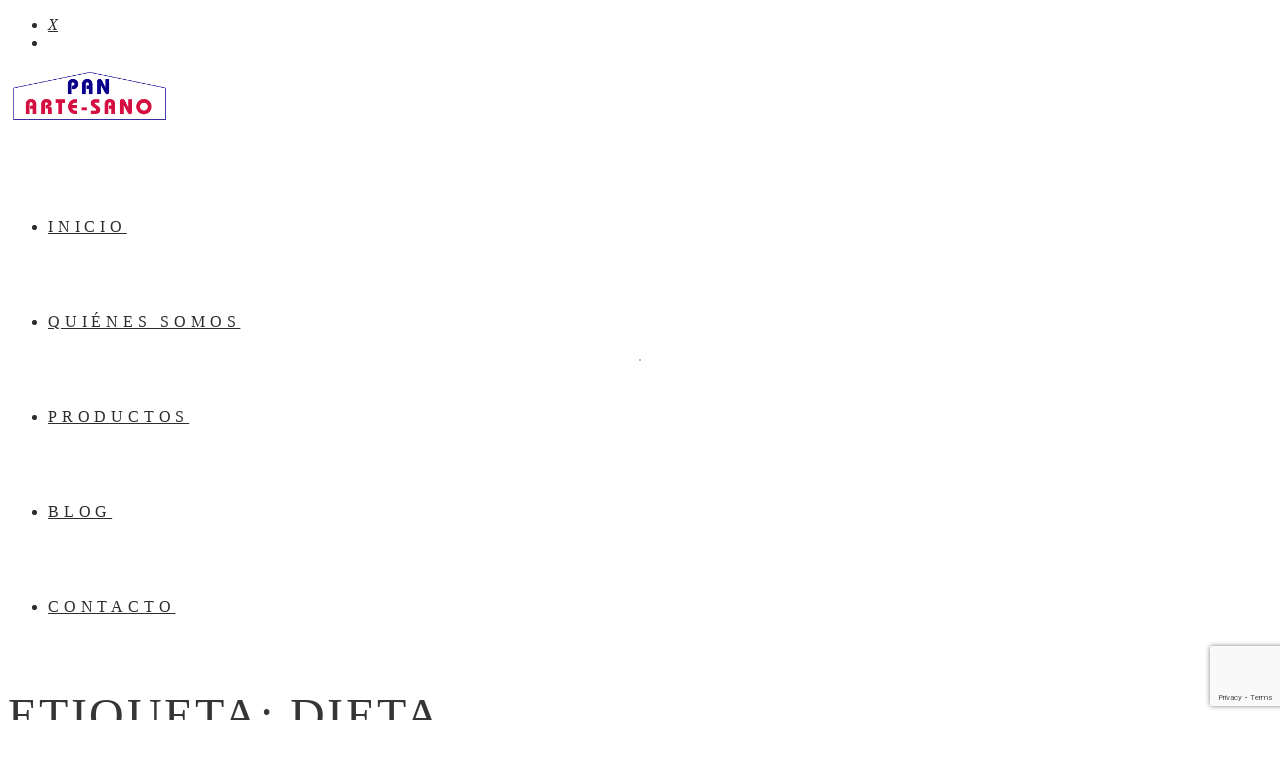

--- FILE ---
content_type: text/html; charset=UTF-8
request_url: https://panarte-sano.com/tag/dieta/
body_size: 25016
content:
<!DOCTYPE html>
<!--[if lt IE 7]> <html class="no-js lt-ie9 lt-ie8 lt-ie7" lang="en"> <![endif]-->
<!--[if IE 7]>    <html class="no-js lt-ie9 lt-ie8" lang="en"> <![endif]-->
<!--[if IE 8]>    <html class="no-js lt-ie9" lang="en"> <![endif]-->
<!--[if gt IE 8]><!--> <html lang="es"> <!--<![endif]-->
<head>

<meta charset="UTF-8" />

	<meta name="viewport" content="initial-scale=1.0, maximum-scale=1.0, minimum-scale=1.0, user-scalable=no, width=device-width"><link rel="pingback" href="https://panarte-sano.com/xmlrpc.php" /><meta name='robots' content='index, follow, max-image-preview:large, max-snippet:-1, max-video-preview:-1' />

	<!-- This site is optimized with the Yoast SEO plugin v17.5 - https://yoast.com/wordpress/plugins/seo/ -->
	<title>dieta Archivos - Panarte Sano</title>
	<link rel="canonical" href="https://panarte-sano.com/tag/dieta/" />
	<link rel="next" href="https://panarte-sano.com/tag/dieta/page/2/" />
	<meta property="og:locale" content="es_ES" />
	<meta property="og:type" content="article" />
	<meta property="og:title" content="dieta Archivos - Panarte Sano" />
	<meta property="og:url" content="https://panarte-sano.com/tag/dieta/" />
	<meta property="og:site_name" content="Panarte Sano" />
	<meta name="twitter:card" content="summary" />
	<meta name="twitter:site" content="@panarte_sano" />
	<script type="application/ld+json" class="yoast-schema-graph">{"@context":"https://schema.org","@graph":[{"@type":"WebSite","@id":"https://panarte-sano.com/#website","url":"https://panarte-sano.com/","name":"Panarte Sano","description":"Panader\u00eda artesana en Ourense","potentialAction":[{"@type":"SearchAction","target":{"@type":"EntryPoint","urlTemplate":"https://panarte-sano.com/?s={search_term_string}"},"query-input":"required name=search_term_string"}],"inLanguage":"es"},{"@type":"CollectionPage","@id":"https://panarte-sano.com/tag/dieta/#webpage","url":"https://panarte-sano.com/tag/dieta/","name":"dieta Archivos - Panarte Sano","isPartOf":{"@id":"https://panarte-sano.com/#website"},"breadcrumb":{"@id":"https://panarte-sano.com/tag/dieta/#breadcrumb"},"inLanguage":"es","potentialAction":[{"@type":"ReadAction","target":["https://panarte-sano.com/tag/dieta/"]}]},{"@type":"BreadcrumbList","@id":"https://panarte-sano.com/tag/dieta/#breadcrumb","itemListElement":[{"@type":"ListItem","position":1,"name":"Portada","item":"https://panarte-sano.com/"},{"@type":"ListItem","position":2,"name":"dieta"}]}]}</script>
	<!-- / Yoast SEO plugin. -->


<link rel='dns-prefetch' href='//www.google.com' />
<link rel='dns-prefetch' href='//s.w.org' />
<link rel='dns-prefetch' href='//c0.wp.com' />
<link rel="alternate" type="application/rss+xml" title="Panarte Sano &raquo; Feed" href="https://panarte-sano.com/feed/" />
<link rel="alternate" type="application/rss+xml" title="Panarte Sano &raquo; Feed de los comentarios" href="https://panarte-sano.com/comments/feed/" />
<link rel="alternate" type="application/rss+xml" title="Panarte Sano &raquo; Etiqueta dieta del feed" href="https://panarte-sano.com/tag/dieta/feed/" />
		<script type="text/javascript">
			window._wpemojiSettings = {"baseUrl":"https:\/\/s.w.org\/images\/core\/emoji\/13.1.0\/72x72\/","ext":".png","svgUrl":"https:\/\/s.w.org\/images\/core\/emoji\/13.1.0\/svg\/","svgExt":".svg","source":{"concatemoji":"https:\/\/panarte-sano.com\/wp-includes\/js\/wp-emoji-release.min.js?ver=5.8.12"}};
			!function(e,a,t){var n,r,o,i=a.createElement("canvas"),p=i.getContext&&i.getContext("2d");function s(e,t){var a=String.fromCharCode;p.clearRect(0,0,i.width,i.height),p.fillText(a.apply(this,e),0,0);e=i.toDataURL();return p.clearRect(0,0,i.width,i.height),p.fillText(a.apply(this,t),0,0),e===i.toDataURL()}function c(e){var t=a.createElement("script");t.src=e,t.defer=t.type="text/javascript",a.getElementsByTagName("head")[0].appendChild(t)}for(o=Array("flag","emoji"),t.supports={everything:!0,everythingExceptFlag:!0},r=0;r<o.length;r++)t.supports[o[r]]=function(e){if(!p||!p.fillText)return!1;switch(p.textBaseline="top",p.font="600 32px Arial",e){case"flag":return s([127987,65039,8205,9895,65039],[127987,65039,8203,9895,65039])?!1:!s([55356,56826,55356,56819],[55356,56826,8203,55356,56819])&&!s([55356,57332,56128,56423,56128,56418,56128,56421,56128,56430,56128,56423,56128,56447],[55356,57332,8203,56128,56423,8203,56128,56418,8203,56128,56421,8203,56128,56430,8203,56128,56423,8203,56128,56447]);case"emoji":return!s([10084,65039,8205,55357,56613],[10084,65039,8203,55357,56613])}return!1}(o[r]),t.supports.everything=t.supports.everything&&t.supports[o[r]],"flag"!==o[r]&&(t.supports.everythingExceptFlag=t.supports.everythingExceptFlag&&t.supports[o[r]]);t.supports.everythingExceptFlag=t.supports.everythingExceptFlag&&!t.supports.flag,t.DOMReady=!1,t.readyCallback=function(){t.DOMReady=!0},t.supports.everything||(n=function(){t.readyCallback()},a.addEventListener?(a.addEventListener("DOMContentLoaded",n,!1),e.addEventListener("load",n,!1)):(e.attachEvent("onload",n),a.attachEvent("onreadystatechange",function(){"complete"===a.readyState&&t.readyCallback()})),(n=t.source||{}).concatemoji?c(n.concatemoji):n.wpemoji&&n.twemoji&&(c(n.twemoji),c(n.wpemoji)))}(window,document,window._wpemojiSettings);
		</script>
		<style type="text/css">
img.wp-smiley,
img.emoji {
	display: inline !important;
	border: none !important;
	box-shadow: none !important;
	height: 1em !important;
	width: 1em !important;
	margin: 0 .07em !important;
	vertical-align: -0.1em !important;
	background: none !important;
	padding: 0 !important;
}
</style>
	<link rel='stylesheet' id='acoda-like-styles-css'  href='https://panarte-sano.com/wp-content/themes/you/css/like-styles.min.css?ver=5.8.12' type='text/css' media='all' />
<link rel='stylesheet' id='wp-block-library-css'  href='https://c0.wp.com/c/5.8.12/wp-includes/css/dist/block-library/style.min.css' type='text/css' media='all' />
<style id='wp-block-library-inline-css' type='text/css'>
.has-text-align-justify{text-align:justify;}
</style>
<link rel='stylesheet' id='mediaelement-css'  href='https://c0.wp.com/c/5.8.12/wp-includes/js/mediaelement/mediaelementplayer-legacy.min.css' type='text/css' media='all' />
<link rel='stylesheet' id='wp-mediaelement-css'  href='https://c0.wp.com/c/5.8.12/wp-includes/js/mediaelement/wp-mediaelement.min.css' type='text/css' media='all' />
<link rel='stylesheet' id='acoda_counters_style-css'  href='https://panarte-sano.com/wp-content/plugins/acoda-counters/assets/acoda_counters.min.css?ver=5.8.12' type='text/css' media='all' />
<link rel='stylesheet' id='acoda_gigatools_style-css'  href='https://panarte-sano.com/wp-content/plugins/acoda-gigatools/assets/acoda_gigatools.min.css?ver=5.8.12' type='text/css' media='all' />
<link rel='stylesheet' id='acoda_typewriter_style-css'  href='https://panarte-sano.com/wp-content/plugins/acoda-typewriter/assets/acoda_typewriter.min.css?ver=5.8.12' type='text/css' media='all' />
<link rel='stylesheet' id='rs-plugin-settings-css'  href='https://panarte-sano.com/wp-content/plugins/revslider/public/assets/css/settings.css?ver=5.4.5.1' type='text/css' media='all' />
<style id='rs-plugin-settings-inline-css' type='text/css'>
#rs-demo-id {}
</style>
<link rel='stylesheet' id='cmplz-general-css'  href='https://panarte-sano.com/wp-content/plugins/complianz-gdpr/assets/css/cookieblocker.min.css?ver=6.1.0.1' type='text/css' media='all' />
<link rel='stylesheet' id='acoda-dynamic-css'  href='https://panarte-sano.com/wp-content/themes/you/dynamic-style.css' type='text/css' media='all' />
<style id='acoda-dynamic-inline-css' type='text/css'>
@media only screen and (min-width: 64.063em) {#primary-wrapper #header-logo {height:95px;line-height:95px;}}@media only screen and (min-width: 64.063em) {#primary-wrapper #acoda-tabs > ul > li,#header-wrap .dock-panel-wrap.main_nav ul.dock-panel li,#acoda-tabs .dock-panel li.dock-tab.dock-info{height:95px;line-height:95px;}}nav.dock-panel-wrap.dock_layout_1.dockpanel_type_2 {background:none;}.dock-panel-wrap .dock-panels-background { position:absolute; top:0; left:0; width:100%; height:100%; z-index:103;}.dock-panel-wrap ul.dock-panel {z-index:103;}.dockpanel_type_3.dock-panel-wrap ul.dock-panel,#header-wrap .dock-panel-wrap ul.dock-panel {z-index:105;}.dock-panel-wrap .dock-tab-wrapper .pointer {display:none;}.dock-panel-wrap .dock-tab-wrapper {margin:0;padding:0;}.dock-panel-wrap .dock-tab-wrapper,.dock-panel-wrap .background-wrap { -moz-border-radius: 0;  -webkit-border-radius: 0; border-radius: 0; border-width: 0 0 1px 0;}.dock-panel-wrap.animate-slide .dock-tab-wrapper { -webkit-transform:translateY(-150%) rotateX(0); transform:translateY(-150%) rotateX(0);   padding-left:0; padding-right:0; margin-top:-2px;}.dock-panel-wrap.animate-slide .dock-tab-wrapper.show { -webkit-transform:translateX(0) rotateX(0); transform:translateX(0) rotateX(0);  }.dock-panel-wrap .dock-tab-wrapper .background-wrap { border-width: 0;}.dock-panel-wrap.dockpanel_type_3.skinset-dockbar.acoda-skin .dock-tab-wrapper {margin:0 !important;top:0 !important;height: 100%;max-height:none;max-width:none;display:table;position:fixed;}nav.dock-panel-wrap.dockpanel_type_3.skinset-dockbar.acoda-skin .dock-tab-wrapper {right: 0 !important;left: auto !important;}.dock-panel-wrap.dockpanel_type_3.skinset-dockbar.acoda-skin .dock-tab-wrapper .background-wrap {display:table-cell;vertical-align:middle;text-align:center;}@media only screen and (min-width: 64.063em) {.dock-panel-wrap.dockpanel_type_3.skinset-dockbar.acoda-skin .dock-tab-wrapper .background-wrap .infodock-innerwrap {max-width:none;margin: 0 auto;overflow:visible;display:inline-block;text-align:left;}.dock-panel-wrap.dockpanel_type_3.skinset-dockbar.acoda-skin .dock-tab-wrapper.searchform .background-wrap .infodock-innerwrap,.dock-panel-wrap.dockpanel_type_3.skinset-dockbar.acoda-skin .dock-tab-wrapper.infodock .background-wrap .infodock-innerwrap  {min-width:700px;}}.dock-panel-wrap.dockpanel_type_3.skinset-dockbar.acoda-skin .dock-tab-wrapper #panelsearchform #drops {width:100%;}.dock-panel-wrap.dock_layout_1 .infodock.static ul li,.dock-panel-wrap.dock_layout_1 .infodock.static ul ul { display:inline-block; margin:0 30px 0 0; padding:0; width:100%;}.dock-panel-wrap.dock_layout_1 .infodock.static ul {margin:0;line-height:inherit;}.dock_layout_1 .dock-tab-wrapper.infodock.static {padding: 0.9375rem 0;line-height:32px;}.dock_layout_1 .dock-tab-wrapper.infodock.static .infodock-innerwrap { background:none; padding:0; box-shadow:none; margin-right: 0;}.dock_layout_1 .dock-tab-wrapper.infodock.static .pointer { display:none;}.dock_layout_1 .dock-tab-wrapper.infodock.static .acoda-skin { background:none; border:none; box-shadow:none; padding:0 0.9375em; color:inherit;}.dock-panel-wrap.dock_layout_1 .dock-tab-wrapper.infodock.static { position:relative; visibility:visible; opacity:1; margin:0 !important; -webkit-transform: none !important; transform: none !important;  top:0 !important; left:0 !important; max-width:100%; width:auto; float:none; z-index:103; min-width:0; box-shadow:none;}.dock-panel-wrap.dock_layout_1 .dock-tab-wrapper.infodock.static  .acoda_Editor_Widget p { margin-bottom:0; text-align:center;}@media only screen and (min-width: 64.063em) {.dock-panel-wrap .background-wrap { border-width: 0 1px 0 1px;}.dock-panel-wrap.dock_layout_1 .infodock.static ul li,.dock-panel-wrap.dock_layout_1 .infodock.static ul ul { width:auto !important;}.dock-panel-wrap.dock_layout_1 .infodock.static ul li:last-child { margin-right:0;}.dock-panel-wrap.dock_layout_1 .dock-tab-wrapper.infodock.static { float:right;}#header.stuck { left:0;  top:0; z-index:1000; -webkit-transform:translateY(-100%); transform:translateY(-100%); opacity:0; min-height:0 !important; position:fixed; height:auto;}#header.stuck #acoda-tabs > ul, #header.stuck #acoda-tabs ul.dock-panel li.dock-tab a i {font-size:0.85rem;}.layout-boxed #header-wrap.stuck {max-width:100%;}#header.stuck.animate {  -webkit-transform:translateY(0); transform:translateY(0); opacity:1;}body.admin-bar #header-wrap #header.stuck.animate {margin-top:32px !important;}#header-wrap.layout_3 #header.stuck #acoda-tabs,#header-wrap.layout_3 #header.stuck #header-logo { margin-left:0; margin-right:0; display:inherit; clear:none;}#header.stuck #header-logo .logo,#header.stuck #header-logo .logo a { font-size:25px; line-height:70px;}#header.stuck #header-logo #logo .description {display:none;}#header.stuck #header-logo,#header.stuck #acoda-tabs > ul > li, #header.stuck .dock-panel-wrap.main_nav ul.dock-panel li, #header.stuck #acoda-tabs .dock-panel li.dock-tab.dock-info { line-height:70px; height:70px;}#header-wrap #header.stuck #header-logo img { max-height:50px; vertical-align:middle;}div#header.wide .inner-wrap,div#primary-wrapper.layout-boxed,.compose-mode div.acoda-page-animate .row.vc_row-parent > .vc_container-block,.acoda-page-animate .row.vc_row-parent > .row-content-wrap > div.row-inner-wrap,#primary-wrapper.layout-boxed div.dynamic-frame.row,div.row {max-width:1440px;}}.acoda-spinner {  width: 40px;  margin: -20px 0 0 -20px;  height: 40px;  position:fixed;  left:50%;  top:50%;    text-align: center;}.loaded .acoda-spinner {opacity:0;}.acoda-spinner > div {  width: 40px;  height: 40px;  border-radius: 100%;  display: inline-block;  border-radius: 100%;    -webkit-animation: sk-scaleout 1.0s infinite ease-in-out;  animation: sk-scaleout 1.0s infinite ease-in-out;}@-webkit-keyframes sk-scaleout {  0% { -webkit-transform: scale(0) }  100% {-webkit-transform: scale(1.0);opacity: 0;  }}@keyframes sk-scaleout {  0% { -webkit-transform: scale(0);transform: scale(0);  } 100% {-webkit-transform: scale(1.0);transform: scale(1.0);opacity: 0;  }}
</style>
<link rel='stylesheet' id='acoda-style-css'  href='https://panarte-sano.com/wp-content/themes/you/style.css' type='text/css' media='all' />
<link rel='stylesheet' id='font-awesome-css'  href='https://panarte-sano.com/wp-content/themes/you/css/font-icons/css/font-awesome.min.css' type='text/css' media='all' />
<link rel='stylesheet' id='jetpack_css-css'  href='https://c0.wp.com/p/jetpack/10.3.2/css/jetpack.css' type='text/css' media='all' />
<script type='text/javascript' src='https://c0.wp.com/c/5.8.12/wp-includes/js/jquery/jquery.min.js' id='jquery-core-js'></script>
<script type='text/javascript' src='https://c0.wp.com/c/5.8.12/wp-includes/js/jquery/jquery-migrate.min.js' id='jquery-migrate-js'></script>
<script type='text/javascript' src='https://panarte-sano.com/wp-content/plugins/google-analytics-for-wordpress/assets/js/frontend-gtag.min.js?ver=8.10.0' id='monsterinsights-frontend-script-js'></script>
<script data-cfasync="false" data-wpfc-render="false" type="text/javascript" id='monsterinsights-frontend-script-js-extra'>/* <![CDATA[ */
var monsterinsights_frontend = {"js_events_tracking":"true","download_extensions":"doc,pdf,ppt,zip,xls,docx,pptx,xlsx","inbound_paths":"[]","home_url":"https:\/\/panarte-sano.com","hash_tracking":"false","ua":"UA-108713334-15","v4_id":""};/* ]]> */
</script>
<script type='text/javascript' src='https://panarte-sano.com/wp-content/plugins/acoda-counters/assets/countid.min.js?ver=5.8.12' id='countid-js'></script>
<script type='text/javascript' src='https://panarte-sano.com/wp-content/plugins/acoda-counters/assets/acoda_counters.min.js?ver=5.8.12' id='acoda_counters_js-js'></script>
<script type='text/javascript' src='https://panarte-sano.com/wp-content/plugins/acoda-typewriter/assets/acoda_typewriter.min.js?ver=5.8.12' id='acoda_typewriter_js-js'></script>
<script type='text/javascript' src='https://panarte-sano.com/wp-content/plugins/revslider/public/assets/js/jquery.themepunch.tools.min.js?ver=5.4.5.1' id='tp-tools-js'></script>
<script type='text/javascript' src='https://panarte-sano.com/wp-content/plugins/revslider/public/assets/js/jquery.themepunch.revolution.min.js?ver=5.4.5.1' id='revmin-js'></script>
<script type='text/javascript' src='https://panarte-sano.com/wp-content/themes/you/js/waypoints.min.js?ver=1' id='waypoints-js'></script>
<script type='text/javascript' src='https://panarte-sano.com/wp-content/themes/you/js/waypoints-sticky.min.js?ver=1' id='waypoints-sticky-js'></script>
<!--[if lt IE 9]>
<script type='text/javascript' src='https://panarte-sano.com/wp-content/themes/you/js/respond.min.js?ver=5.8.12' id='respond-js'></script>
<![endif]-->
<link rel="https://api.w.org/" href="https://panarte-sano.com/wp-json/" /><link rel="alternate" type="application/json" href="https://panarte-sano.com/wp-json/wp/v2/tags/82" /><link rel="EditURI" type="application/rsd+xml" title="RSD" href="https://panarte-sano.com/xmlrpc.php?rsd" />
<link rel="wlwmanifest" type="application/wlwmanifest+xml" href="https://panarte-sano.com/wp-includes/wlwmanifest.xml" /> 
<meta name="generator" content="WordPress 5.8.12" />
<!-- Google Tag Manager -->
<script>(function(w,d,s,l,i){w[l]=w[l]||[];w[l].push({'gtm.start':
new Date().getTime(),event:'gtm.js'});var f=d.getElementsByTagName(s)[0],
j=d.createElement(s),dl=l!='dataLayer'?'&l='+l:'';j.async=true;j.src=
'https://www.googletagmanager.com/gtm.js?id='+i+dl;f.parentNode.insertBefore(j,f);
})(window,document,'script','dataLayer','GTM-N37GR43');</script>
<!-- End Google Tag Manager -->

<!-- Google tag (gtag.js) -->
<script type="text/plain" data-service="google-analytics" data-category="statistics" async src="https://www.googletagmanager.com/gtag/js?id=G-316PBEL8YQ"></script>
<script>
  window.dataLayer = window.dataLayer || [];
  function gtag(){dataLayer.push(arguments);}
  gtag('js', new Date());

  gtag('config', 'G-316PBEL8YQ');
</script><script type="text/javascript">
(function(url){
	if(/(?:Chrome\/26\.0\.1410\.63 Safari\/537\.31|WordfenceTestMonBot)/.test(navigator.userAgent)){ return; }
	var addEvent = function(evt, handler) {
		if (window.addEventListener) {
			document.addEventListener(evt, handler, false);
		} else if (window.attachEvent) {
			document.attachEvent('on' + evt, handler);
		}
	};
	var removeEvent = function(evt, handler) {
		if (window.removeEventListener) {
			document.removeEventListener(evt, handler, false);
		} else if (window.detachEvent) {
			document.detachEvent('on' + evt, handler);
		}
	};
	var evts = 'contextmenu dblclick drag dragend dragenter dragleave dragover dragstart drop keydown keypress keyup mousedown mousemove mouseout mouseover mouseup mousewheel scroll'.split(' ');
	var logHuman = function() {
		if (window.wfLogHumanRan) { return; }
		window.wfLogHumanRan = true;
		var wfscr = document.createElement('script');
		wfscr.type = 'text/javascript';
		wfscr.async = true;
		wfscr.src = url + '&r=' + Math.random();
		(document.getElementsByTagName('head')[0]||document.getElementsByTagName('body')[0]).appendChild(wfscr);
		for (var i = 0; i < evts.length; i++) {
			removeEvent(evts[i], logHuman);
		}
	};
	for (var i = 0; i < evts.length; i++) {
		addEvent(evts[i], logHuman);
	}
})('//panarte-sano.com/?wordfence_lh=1&hid=7C5BABC92F4FB059B203F9D5902BE25F');
</script><style type='text/css'>img#wpstats{display:none}</style>
		<meta name="generator" content="Powered by WPBakery Page Builder - drag and drop page builder for WordPress."/>
<meta name="generator" content="Powered by Slider Revolution 5.4.5.1 - responsive, Mobile-Friendly Slider Plugin for WordPress with comfortable drag and drop interface." />
<script type="text/javascript">function setREVStartSize(e){
				try{ var i=jQuery(window).width(),t=9999,r=0,n=0,l=0,f=0,s=0,h=0;					
					if(e.responsiveLevels&&(jQuery.each(e.responsiveLevels,function(e,f){f>i&&(t=r=f,l=e),i>f&&f>r&&(r=f,n=e)}),t>r&&(l=n)),f=e.gridheight[l]||e.gridheight[0]||e.gridheight,s=e.gridwidth[l]||e.gridwidth[0]||e.gridwidth,h=i/s,h=h>1?1:h,f=Math.round(h*f),"fullscreen"==e.sliderLayout){var u=(e.c.width(),jQuery(window).height());if(void 0!=e.fullScreenOffsetContainer){var c=e.fullScreenOffsetContainer.split(",");if (c) jQuery.each(c,function(e,i){u=jQuery(i).length>0?u-jQuery(i).outerHeight(!0):u}),e.fullScreenOffset.split("%").length>1&&void 0!=e.fullScreenOffset&&e.fullScreenOffset.length>0?u-=jQuery(window).height()*parseInt(e.fullScreenOffset,0)/100:void 0!=e.fullScreenOffset&&e.fullScreenOffset.length>0&&(u-=parseInt(e.fullScreenOffset,0))}f=u}else void 0!=e.minHeight&&f<e.minHeight&&(f=e.minHeight);e.c.closest(".rev_slider_wrapper").css({height:f})					
				}catch(d){console.log("Failure at Presize of Slider:"+d)}
			};</script>
<noscript><style> .wpb_animate_when_almost_visible { opacity: 1; }</style></noscript>           
</head>
<body data-rsssl=1 data-cmplz=1 class="archive tag tag-dieta tag-82 skinset-background acoda-skin dock_layout_4  wpb-js-composer js-comp-ver-6.7.0 vc_responsive" itemscope="itemscope" itemtype="http://schema.org/WebPage">

	
<div itemscope itemtype="http://schema.org/Article"  id="primary-wrapper" class="layout-wide page_layout_one  dir-nav-icon single_static_header  animate-slide sticky-header">
<div class="site-inwrap clearfix">
<a id="top"></a>
<header id="header-wrap" class="layout_1 vertical_layout_1  dock_layout_4 animate-slide clearfix skinset-header acoda-skin" itemscope="itemscope" itemtype="http://schema.org/WPHeader" role="banner">
<div class="header-overlay"></div>
<div class="header-wrap-inner">
<nav class="dock-panel-wrap animate-slide dock_layout_4 dockpanel_type_3  skinset-dockbar acoda-skin top_bar">
<div class="dock-panel-inner row clearfix">
<div class="dock-panels clearfix">
	<ul class="dock-panel clearfix color_hover">
	<li class="dock-menu-close dock-tab"><a class="dock-tab-trigger" href="#"><i class="fa fa-lg">X</i></a></li>
	<li class="dock-menu-trigger dock-tab mobile"><a data-show-dock="dock-menu" class="dock-tab-trigger" href="#"><i class="fa fa-bars fa-lg"></i></a></li>
	</ul>
	<div class="dock-tab-wrapper dock-menu">
		<span class="pointer"></span>
		<div class="background-wrap skinset-dockpanel dock-menu-tabs acoda-skin">
		<div class="infodock-innerwrap clearfix">
<ul id="menu-demo-14" class="dock_menu mobile clearfix"><li id="menu-item-406" class="menu-item menu-item-type-post_type menu-item-object-page menu-item-home menu-item-406"><a href="https://panarte-sano.com/">Inicio</a></li>
<li id="menu-item-405" class="menu-item menu-item-type-post_type menu-item-object-page menu-item-405"><a href="https://panarte-sano.com/quienes-somos/">Quiénes somos</a></li>
<li id="menu-item-593" class="menu-item menu-item-type-post_type menu-item-object-page menu-item-593"><a href="https://panarte-sano.com/productos/">Productos</a></li>
<li id="menu-item-408" class="menu-item menu-item-type-post_type menu-item-object-page menu-item-408"><a href="https://panarte-sano.com/blog/">Blog</a></li>
<li id="menu-item-404" class="menu-item menu-item-type-post_type menu-item-object-page menu-item-404"><a href="https://panarte-sano.com/contacto/">Contacto</a></li>
</ul>
		</div>
		</div>
	</div>
</div>
</div>
</nav>
<div id="header" class="row  wide">
<div class="columns large-12 inner-wrap clearfix">
	<div id="header-logo">
	<div id="logo"><a class="" href="https://panarte-sano.com"><img src="https://panarte-sano.com/wp-content/uploads/2018/04/panartesano-logo-163x55.png" alt="Panarte Sano" /></a>
	</div>
	</div><!-- /header-logo -->
	<nav id="acoda-tabs" class="skinset-menu acoda-skin" itemscope="itemscope" itemtype="http://schema.org/SiteNavigationElement" role="navigation">
<div class="dock-panel-wrap dockpanel_type_3 skinset-dockbar acoda-skin main_nav"><div class="dock-panel-inner"></div></div><ul id="acoda_dropmenu" class="menu clearfix"><li  class="menu-item menu-item-type-post_type menu-item-object-page menu-item-home"><a href="https://panarte-sano.com/"><span class="menutitle">Inicio</span></a></li>
<li  class="menu-item menu-item-type-post_type menu-item-object-page"><a href="https://panarte-sano.com/quienes-somos/"><span class="menutitle">Quiénes somos</span></a></li>
<li  class="menu-item menu-item-type-post_type menu-item-object-page"><a href="https://panarte-sano.com/productos/"><span class="menutitle">Productos</span></a></li>
<li  class="menu-item menu-item-type-post_type menu-item-object-page"><a href="https://panarte-sano.com/blog/"><span class="menutitle">Blog</span></a></li>
<li  class="menu-item menu-item-type-post_type menu-item-object-page"><a href="https://panarte-sano.com/contacto/"><span class="menutitle">Contacto</span></a></li>
</ul>
	</nav><!-- /acoda-tabs -->
</div><!-- /inner-wrap -->
</div><!-- /header -->
<div class="intro-wrap skinset-sub_header layout_3 acoda-skin clearfix">
	<div class="intro-wrap-inner row">
		<div class="intro-text columns large-12">
			<div class="post-titles"><!-- post-titles --><h1 class="entry-title" itemprop="headline">Etiqueta: <span>dieta</span></h1>
			</div><!-- /post-titles -->
			<div id="sub-tabs" >
<ul class="clearfix"><li class="home" ><a rel="home" href="https://panarte-sano.com/">Inicio</a></li><li class="current_page_item"><span class="subbreak">/</span><span class="text">Posts Tagged &#039; dieta &#039;</span></li>
</ul>
			</div>
		</div>
	</div>
</div>
</div><!-- /header-inner-wrap -->
</header><!-- /header-wrap -->
<div id="main-wrap" role="main">
	<div class="main-wrap skinset-main acoda-skin clearfix ">
<div class="content-wrap row">
	<div id="content" class="columns large-12 layout_one unboxed">
	<div id="blog_container" class="acoda-ajax-container row " data-source="tag" data-load-method="click_load"  data-query="82" data-ajaxurl="https://panarte-sano.com/wp-admin/admin-ajax.php" data-postlayout="normal" data-grid-columns="3">
	<div class="row dynamic-frame blog  clearfix" data-offset="10" data-total="15" data-load-value="10"><div class="columns large-12 acoda-animate-in blog panel">
<article id="post-1539" class="post-1539 post type-post status-publish format-standard has-post-thumbnail hentry category-blog tag-alimentacion tag-alimentos tag-artesano tag-beneficios tag-beneficios-del-pan tag-beneficios-del-pan-artesano tag-buen-pan tag-calidad tag-comer-pan tag-consejos tag-conservacion tag-curiosidades tag-dieta tag-dulces tag-dulces-artesanos tag-elaboracion tag-pan-artesano tag-panaderia-cuatro-caminos tag-panaderias-cuatro-caminos tag-salud"> 	
	<div class="article-row row">               
		<section class="entry columns large-12">

			<h2 class="entry-title"><a href="https://panarte-sano.com/beneficios-del-pan-artesano-para-la-salud/" rel="bookmark" title="Permanent Link to Beneficios del pan artesano para la salud"><span class="date">03 Sep</span> Beneficios del pan artesano para la salud</a></h2><div class="blog-media-wrap right"><div class="wpb_single_image wpb_content_element vc_align_right blog_image"><div class="wpb_wrapper vc_single_image-wrapper none"><div class="container"><div class="gridimg-wrap"><div class="img"><img width="1024" height="576" src="https://panarte-sano.com/wp-content/uploads/2024/09/Beneficios-del-pan-artesano-para-la-salud-1-1024x576.jpg" class="vc_single_image-img attachment-large" alt="Beneficios del pan artesano para la salud" loading="lazy" srcset="https://panarte-sano.com/wp-content/uploads/2024/09/Beneficios-del-pan-artesano-para-la-salud-1-1024x576.jpg 1024w, https://panarte-sano.com/wp-content/uploads/2024/09/Beneficios-del-pan-artesano-para-la-salud-1-300x169.jpg 300w, https://panarte-sano.com/wp-content/uploads/2024/09/Beneficios-del-pan-artesano-para-la-salud-1-768x432.jpg 768w, https://panarte-sano.com/wp-content/uploads/2024/09/Beneficios-del-pan-artesano-para-la-salud-1-1536x864.jpg 1536w, https://panarte-sano.com/wp-content/uploads/2024/09/Beneficios-del-pan-artesano-para-la-salud-1.jpg 1920w" sizes="(max-width: 1024px) 100vw, 1024px" /><a href="https://panarte-sano.com/beneficios-del-pan-artesano-para-la-salud/" class="action-icons link-icon " target="_self" ><i class="fa fa-link fa-lg"></i></a></div></div></div></div></div></div><p>El pan artesano, elaborado de manera tradicional y sin el uso de aditivos o conservantes artificiales. Ofrece múltiples beneficios para la salud que lo diferencian del pan industrial. Uno de los aspectos más destacados del pan artesano ...</p><p><a class="read-more" href="https://panarte-sano.com/beneficios-del-pan-artesano-para-la-salud/">Leer más <i class="fa fa-angle-right fa-lg"></i></a></p>
<ul class="post-metadata-wrap">
<li class="meta-author">
<span class="icon"><i class="fa fa-user"></i></span>
<span class="author-name">
<span class="vcard author" itemprop="name">
<span class="fn" itemscope="itemscope" itemtype="http://schema.org/Person" itemprop="author">
<a href="https://panarte-sano.com/author/webmaster/">xeral.net</a>
</span>
</span>
</span>
</li>
<li class="meta-category">
<span class="icon"><i class="fa fa-list-alt"></i></span>
<span class="category-list"><a href="https://panarte-sano.com/category/blog/" rel="category tag">Blog</a>
</span>
</li>
<li class="post-like"><a href="#" class="acoda-post-like" data-post_id="1539" title="Like"><i class="icon-unlike fa fa-heart-o"></i>&nbsp;Like</a></li>
</ul>
<ul class="post-metadata-wrap tags clearfix">
<li class="tags-title">
<span class="icon"><i class="fa fa-tag"></i></span>
<span class="tags-list"><a href="https://panarte-sano.com/tag/alimentacion/" rel="tag">alimentación</a> , <a href="https://panarte-sano.com/tag/alimentos/" rel="tag">alimentos</a> , <a href="https://panarte-sano.com/tag/artesano/" rel="tag">artesano</a> , <a href="https://panarte-sano.com/tag/beneficios/" rel="tag">beneficios</a> , <a href="https://panarte-sano.com/tag/beneficios-del-pan/" rel="tag">beneficios del pan</a> , <a href="https://panarte-sano.com/tag/beneficios-del-pan-artesano/" rel="tag">beneficios del pan artesano</a> , <a href="https://panarte-sano.com/tag/buen-pan/" rel="tag">buen pan</a> , <a href="https://panarte-sano.com/tag/calidad/" rel="tag">calidad</a> , <a href="https://panarte-sano.com/tag/comer-pan/" rel="tag">comer pan</a> , <a href="https://panarte-sano.com/tag/consejos/" rel="tag">consejos</a> , <a href="https://panarte-sano.com/tag/conservacion/" rel="tag">conservación</a> , <a href="https://panarte-sano.com/tag/curiosidades/" rel="tag">curiosidades</a> , <a href="https://panarte-sano.com/tag/dieta/" rel="tag">dieta</a> , <a href="https://panarte-sano.com/tag/dulces/" rel="tag">dulces</a> , <a href="https://panarte-sano.com/tag/dulces-artesanos/" rel="tag">dulces artesanos</a> , <a href="https://panarte-sano.com/tag/elaboracion/" rel="tag">elaboración</a> , <a href="https://panarte-sano.com/tag/pan-artesano/" rel="tag">pan artesano</a> , <a href="https://panarte-sano.com/tag/panaderia-cuatro-caminos/" rel="tag">Panadería Cuatro Camiños</a> , <a href="https://panarte-sano.com/tag/panaderias-cuatro-caminos/" rel="tag">Panaderías Cuatro Caminos</a> , <a href="https://panarte-sano.com/tag/salud/" rel="tag">salud</a>
</span>
</li>
</ul>    
		</section><!-- / .entry --> 
     
		    
    </div>
</article><!-- #post-1539 --></div><div class="columns large-12 acoda-animate-in blog panel">
<article id="post-1534" class="post-1534 post type-post status-publish format-standard has-post-thumbnail hentry category-blog tag-alimentacion tag-alimentos tag-artesano tag-beneficios tag-buen-pan tag-calidad tag-comer-pan tag-consejos tag-conservacion tag-curiosidades tag-dieta tag-dulces tag-dulces-artesanos tag-elaboracion tag-masa-madre tag-nutricion tag-ourense tag-pan tag-pan-artesano tag-panaderia tag-panaderia-catro-caminos tag-panaderia-cuatro-caminos tag-sabor tag-salud"> 	
	<div class="article-row row">               
		<section class="entry columns large-12">

			<h2 class="entry-title"><a href="https://panarte-sano.com/como-asegurarte-de-que-el-pan-artesano-es-verdaderamente-integral/" rel="bookmark" title="Permanent Link to cómo asegurarte de que el pan artesano es verdaderamente integral"><span class="date">21 Ago</span> cómo asegurarte de que el pan artesano es verdaderamente integral</a></h2><div class="blog-media-wrap right"><div class="wpb_single_image wpb_content_element vc_align_right blog_image"><div class="wpb_wrapper vc_single_image-wrapper none"><div class="container"><div class="gridimg-wrap"><div class="img"><img width="1024" height="576" src="https://panarte-sano.com/wp-content/uploads/2024/08/como-asegurarte-de-que-el-pan-artesano-es-verdaderamente-integral-1024x576.jpg" class="vc_single_image-img attachment-large" alt="cómo asegurarte de que el pan artesano es verdaderamente integral" loading="lazy" srcset="https://panarte-sano.com/wp-content/uploads/2024/08/como-asegurarte-de-que-el-pan-artesano-es-verdaderamente-integral-1024x576.jpg 1024w, https://panarte-sano.com/wp-content/uploads/2024/08/como-asegurarte-de-que-el-pan-artesano-es-verdaderamente-integral-300x169.jpg 300w, https://panarte-sano.com/wp-content/uploads/2024/08/como-asegurarte-de-que-el-pan-artesano-es-verdaderamente-integral-768x432.jpg 768w, https://panarte-sano.com/wp-content/uploads/2024/08/como-asegurarte-de-que-el-pan-artesano-es-verdaderamente-integral-1536x864.jpg 1536w, https://panarte-sano.com/wp-content/uploads/2024/08/como-asegurarte-de-que-el-pan-artesano-es-verdaderamente-integral.jpg 1920w" sizes="(max-width: 1024px) 100vw, 1024px" /><a href="https://panarte-sano.com/como-asegurarte-de-que-el-pan-artesano-es-verdaderamente-integral/" class="action-icons link-icon " target="_self" ><i class="fa fa-link fa-lg"></i></a></div></div></div></div></div></div><p>Cuando se trata de pan artesano, es fundamental ser consciente de que no todo lo que se etiqueta como «integral» realmente lo es. A continuación, te explico cómo asegurarte de que el pan artesano que compras es verdaderamente integral: ...</p><p><a class="read-more" href="https://panarte-sano.com/como-asegurarte-de-que-el-pan-artesano-es-verdaderamente-integral/">Leer más <i class="fa fa-angle-right fa-lg"></i></a></p>
<ul class="post-metadata-wrap">
<li class="meta-author">
<span class="icon"><i class="fa fa-user"></i></span>
<span class="author-name">
<span class="vcard author" itemprop="name">
<span class="fn" itemscope="itemscope" itemtype="http://schema.org/Person" itemprop="author">
<a href="https://panarte-sano.com/author/webmaster/">xeral.net</a>
</span>
</span>
</span>
</li>
<li class="meta-category">
<span class="icon"><i class="fa fa-list-alt"></i></span>
<span class="category-list"><a href="https://panarte-sano.com/category/blog/" rel="category tag">Blog</a>
</span>
</li>
<li class="post-like"><a href="#" class="acoda-post-like" data-post_id="1534" title="Like"><i class="icon-unlike fa fa-heart-o"></i>&nbsp;Like</a></li>
</ul>
<ul class="post-metadata-wrap tags clearfix">
<li class="tags-title">
<span class="icon"><i class="fa fa-tag"></i></span>
<span class="tags-list"><a href="https://panarte-sano.com/tag/alimentacion/" rel="tag">alimentación</a> , <a href="https://panarte-sano.com/tag/alimentos/" rel="tag">alimentos</a> , <a href="https://panarte-sano.com/tag/artesano/" rel="tag">artesano</a> , <a href="https://panarte-sano.com/tag/beneficios/" rel="tag">beneficios</a> , <a href="https://panarte-sano.com/tag/buen-pan/" rel="tag">buen pan</a> , <a href="https://panarte-sano.com/tag/calidad/" rel="tag">calidad</a> , <a href="https://panarte-sano.com/tag/comer-pan/" rel="tag">comer pan</a> , <a href="https://panarte-sano.com/tag/consejos/" rel="tag">consejos</a> , <a href="https://panarte-sano.com/tag/conservacion/" rel="tag">conservación</a> , <a href="https://panarte-sano.com/tag/curiosidades/" rel="tag">curiosidades</a> , <a href="https://panarte-sano.com/tag/dieta/" rel="tag">dieta</a> , <a href="https://panarte-sano.com/tag/dulces/" rel="tag">dulces</a> , <a href="https://panarte-sano.com/tag/dulces-artesanos/" rel="tag">dulces artesanos</a> , <a href="https://panarte-sano.com/tag/elaboracion/" rel="tag">elaboración</a> , <a href="https://panarte-sano.com/tag/masa-madre/" rel="tag">masa madre</a> , <a href="https://panarte-sano.com/tag/nutricion/" rel="tag">nutrición</a> , <a href="https://panarte-sano.com/tag/ourense/" rel="tag">Ourense</a> , <a href="https://panarte-sano.com/tag/pan/" rel="tag">pan</a> , <a href="https://panarte-sano.com/tag/pan-artesano/" rel="tag">pan artesano</a> , <a href="https://panarte-sano.com/tag/panaderia/" rel="tag">panadería</a> , <a href="https://panarte-sano.com/tag/panaderia-catro-caminos/" rel="tag">Panadería Catro Camiños</a> , <a href="https://panarte-sano.com/tag/panaderia-cuatro-caminos/" rel="tag">Panadería Cuatro Camiños</a> , <a href="https://panarte-sano.com/tag/sabor/" rel="tag">sabor</a> , <a href="https://panarte-sano.com/tag/salud/" rel="tag">salud</a>
</span>
</li>
</ul>    
		</section><!-- / .entry --> 
     
		    
    </div>
</article><!-- #post-1534 --></div><div class="columns large-12 acoda-animate-in blog panel">
<article id="post-1530" class="post-1530 post type-post status-publish format-standard has-post-thumbnail hentry category-blog tag-alimentacion tag-alimentos tag-artesano tag-beneficios tag-buen-pan tag-calidad tag-comer-pan tag-consejos tag-conservacion tag-curiosidades tag-dieta tag-dulces-artesanos tag-elaboracion tag-fermentacion tag-galicia tag-harina tag-ingredientes tag-ourense tag-pan-arte-sano tag-pan-artesano tag-pan-gallego tag-salud"> 	
	<div class="article-row row">               
		<section class="entry columns large-12">

			<h2 class="entry-title"><a href="https://panarte-sano.com/el-renacimiento-del-pan-artesano/" rel="bookmark" title="Permanent Link to El renacimiento del pan artesano"><span class="date">06 Ago</span> El renacimiento del pan artesano</a></h2><div class="blog-media-wrap right"><div class="wpb_single_image wpb_content_element vc_align_right blog_image"><div class="wpb_wrapper vc_single_image-wrapper none"><div class="container"><div class="gridimg-wrap"><div class="img"><img width="1024" height="576" src="https://panarte-sano.com/wp-content/uploads/2024/08/El-renacimiento-del-pan-artesano-1024x576.jpg" class="vc_single_image-img attachment-large" alt="El renacimiento del pan artesano" loading="lazy" srcset="https://panarte-sano.com/wp-content/uploads/2024/08/El-renacimiento-del-pan-artesano-1024x576.jpg 1024w, https://panarte-sano.com/wp-content/uploads/2024/08/El-renacimiento-del-pan-artesano-300x169.jpg 300w, https://panarte-sano.com/wp-content/uploads/2024/08/El-renacimiento-del-pan-artesano-768x432.jpg 768w, https://panarte-sano.com/wp-content/uploads/2024/08/El-renacimiento-del-pan-artesano-1536x864.jpg 1536w, https://panarte-sano.com/wp-content/uploads/2024/08/El-renacimiento-del-pan-artesano.jpg 1920w" sizes="(max-width: 1024px) 100vw, 1024px" /><a href="https://panarte-sano.com/el-renacimiento-del-pan-artesano/" class="action-icons link-icon " target="_self" ><i class="fa fa-link fa-lg"></i></a></div></div></div></div></div></div><p>El renacimiento del pan artesano es un fenómeno que ha ganado fuerza en los últimos años. Impulsado por una creciente apreciación por la calidad, el sabor auténtico y la conexión con métodos tradicionales de producción. En un mundo ...</p><p><a class="read-more" href="https://panarte-sano.com/el-renacimiento-del-pan-artesano/">Leer más <i class="fa fa-angle-right fa-lg"></i></a></p>
<ul class="post-metadata-wrap">
<li class="meta-author">
<span class="icon"><i class="fa fa-user"></i></span>
<span class="author-name">
<span class="vcard author" itemprop="name">
<span class="fn" itemscope="itemscope" itemtype="http://schema.org/Person" itemprop="author">
<a href="https://panarte-sano.com/author/webmaster/">xeral.net</a>
</span>
</span>
</span>
</li>
<li class="meta-category">
<span class="icon"><i class="fa fa-list-alt"></i></span>
<span class="category-list"><a href="https://panarte-sano.com/category/blog/" rel="category tag">Blog</a>
</span>
</li>
<li class="post-like"><a href="#" class="acoda-post-like" data-post_id="1530" title="Like"><i class="icon-unlike fa fa-heart-o"></i>&nbsp;Like</a></li>
</ul>
<ul class="post-metadata-wrap tags clearfix">
<li class="tags-title">
<span class="icon"><i class="fa fa-tag"></i></span>
<span class="tags-list"><a href="https://panarte-sano.com/tag/alimentacion/" rel="tag">alimentación</a> , <a href="https://panarte-sano.com/tag/alimentos/" rel="tag">alimentos</a> , <a href="https://panarte-sano.com/tag/artesano/" rel="tag">artesano</a> , <a href="https://panarte-sano.com/tag/beneficios/" rel="tag">beneficios</a> , <a href="https://panarte-sano.com/tag/buen-pan/" rel="tag">buen pan</a> , <a href="https://panarte-sano.com/tag/calidad/" rel="tag">calidad</a> , <a href="https://panarte-sano.com/tag/comer-pan/" rel="tag">comer pan</a> , <a href="https://panarte-sano.com/tag/consejos/" rel="tag">consejos</a> , <a href="https://panarte-sano.com/tag/conservacion/" rel="tag">conservación</a> , <a href="https://panarte-sano.com/tag/curiosidades/" rel="tag">curiosidades</a> , <a href="https://panarte-sano.com/tag/dieta/" rel="tag">dieta</a> , <a href="https://panarte-sano.com/tag/dulces-artesanos/" rel="tag">dulces artesanos</a> , <a href="https://panarte-sano.com/tag/elaboracion/" rel="tag">elaboración</a> , <a href="https://panarte-sano.com/tag/fermentacion/" rel="tag">fermentación</a> , <a href="https://panarte-sano.com/tag/galicia/" rel="tag">Galicia</a> , <a href="https://panarte-sano.com/tag/harina/" rel="tag">harina</a> , <a href="https://panarte-sano.com/tag/ingredientes/" rel="tag">ingredientes</a> , <a href="https://panarte-sano.com/tag/ourense/" rel="tag">Ourense</a> , <a href="https://panarte-sano.com/tag/pan-arte-sano/" rel="tag">Pan Arte-Sano</a> , <a href="https://panarte-sano.com/tag/pan-artesano/" rel="tag">pan artesano</a> , <a href="https://panarte-sano.com/tag/pan-gallego/" rel="tag">pan gallego</a> , <a href="https://panarte-sano.com/tag/salud/" rel="tag">salud</a>
</span>
</li>
</ul>    
		</section><!-- / .entry --> 
     
		    
    </div>
</article><!-- #post-1530 --></div><div class="columns large-12 acoda-animate-in blog panel">
<article id="post-1526" class="post-1526 post type-post status-publish format-standard has-post-thumbnail hentry category-blog tag-alimentacion tag-alimentos tag-artesano tag-beneficios tag-buen-pan tag-comer-pan tag-consejos tag-curiosidades tag-dieta tag-dulces tag-dulces-artesanos tag-elaboracion tag-pan-arte-sano tag-pan-artesano tag-panaderia tag-panaderia-cuatro-caminos tag-salud"> 	
	<div class="article-row row">               
		<section class="entry columns large-12">

			<h2 class="entry-title"><a href="https://panarte-sano.com/la-accion-de-la-levadura-en-la-masa/" rel="bookmark" title="Permanent Link to La acción de la levadura en la masa"><span class="date">15 Jul</span> La acción de la levadura en la masa</a></h2><div class="blog-media-wrap right"><div class="wpb_single_image wpb_content_element vc_align_right blog_image"><div class="wpb_wrapper vc_single_image-wrapper none"><div class="container"><div class="gridimg-wrap"><div class="img"><img width="1024" height="576" src="https://panarte-sano.com/wp-content/uploads/2024/07/la-accion-de-la-levadura-en-la-masa-1024x576.jpg" class="vc_single_image-img attachment-large" alt="la accion de la levadura en la masa" loading="lazy" srcset="https://panarte-sano.com/wp-content/uploads/2024/07/la-accion-de-la-levadura-en-la-masa-1024x576.jpg 1024w, https://panarte-sano.com/wp-content/uploads/2024/07/la-accion-de-la-levadura-en-la-masa-300x169.jpg 300w, https://panarte-sano.com/wp-content/uploads/2024/07/la-accion-de-la-levadura-en-la-masa-768x432.jpg 768w, https://panarte-sano.com/wp-content/uploads/2024/07/la-accion-de-la-levadura-en-la-masa-1536x864.jpg 1536w, https://panarte-sano.com/wp-content/uploads/2024/07/la-accion-de-la-levadura-en-la-masa.jpg 1920w" sizes="(max-width: 1024px) 100vw, 1024px" /><a href="https://panarte-sano.com/la-accion-de-la-levadura-en-la-masa/" class="action-icons link-icon " target="_self" ><i class="fa fa-link fa-lg"></i></a></div></div></div></div></div></div><p>La acción de la levadura en la masa es un proceso fundamental en la panificación que transforma los ingredientes básicos en panes ligeros y esponjosos. La levadura, un microorganismo unicelular, desencadena la fermentación al ...</p><p><a class="read-more" href="https://panarte-sano.com/la-accion-de-la-levadura-en-la-masa/">Leer más <i class="fa fa-angle-right fa-lg"></i></a></p>
<ul class="post-metadata-wrap">
<li class="meta-author">
<span class="icon"><i class="fa fa-user"></i></span>
<span class="author-name">
<span class="vcard author" itemprop="name">
<span class="fn" itemscope="itemscope" itemtype="http://schema.org/Person" itemprop="author">
<a href="https://panarte-sano.com/author/webmaster/">xeral.net</a>
</span>
</span>
</span>
</li>
<li class="meta-category">
<span class="icon"><i class="fa fa-list-alt"></i></span>
<span class="category-list"><a href="https://panarte-sano.com/category/blog/" rel="category tag">Blog</a>
</span>
</li>
<li class="post-like"><a href="#" class="acoda-post-like" data-post_id="1526" title="Like"><i class="icon-unlike fa fa-heart-o"></i>&nbsp;Like</a></li>
</ul>
<ul class="post-metadata-wrap tags clearfix">
<li class="tags-title">
<span class="icon"><i class="fa fa-tag"></i></span>
<span class="tags-list"><a href="https://panarte-sano.com/tag/alimentacion/" rel="tag">alimentación</a> , <a href="https://panarte-sano.com/tag/alimentos/" rel="tag">alimentos</a> , <a href="https://panarte-sano.com/tag/artesano/" rel="tag">artesano</a> , <a href="https://panarte-sano.com/tag/beneficios/" rel="tag">beneficios</a> , <a href="https://panarte-sano.com/tag/buen-pan/" rel="tag">buen pan</a> , <a href="https://panarte-sano.com/tag/comer-pan/" rel="tag">comer pan</a> , <a href="https://panarte-sano.com/tag/consejos/" rel="tag">consejos</a> , <a href="https://panarte-sano.com/tag/curiosidades/" rel="tag">curiosidades</a> , <a href="https://panarte-sano.com/tag/dieta/" rel="tag">dieta</a> , <a href="https://panarte-sano.com/tag/dulces/" rel="tag">dulces</a> , <a href="https://panarte-sano.com/tag/dulces-artesanos/" rel="tag">dulces artesanos</a> , <a href="https://panarte-sano.com/tag/elaboracion/" rel="tag">elaboración</a> , <a href="https://panarte-sano.com/tag/pan-arte-sano/" rel="tag">Pan Arte-Sano</a> , <a href="https://panarte-sano.com/tag/pan-artesano/" rel="tag">pan artesano</a> , <a href="https://panarte-sano.com/tag/panaderia/" rel="tag">panadería</a> , <a href="https://panarte-sano.com/tag/panaderia-cuatro-caminos/" rel="tag">Panadería Cuatro Camiños</a> , <a href="https://panarte-sano.com/tag/salud/" rel="tag">salud</a>
</span>
</li>
</ul>    
		</section><!-- / .entry --> 
     
		    
    </div>
</article><!-- #post-1526 --></div><div class="columns large-12 acoda-animate-in blog panel">
<article id="post-1521" class="post-1521 post type-post status-publish format-standard has-post-thumbnail hentry category-blog tag-alimentacion tag-alimentos tag-artesano tag-beneficios tag-buen-pan tag-calidad tag-comer-pan tag-consejos tag-conservacion tag-curiosidades tag-dieta tag-dulces tag-dulces-artesanos tag-elaboracion tag-fermentacion tag-galicia tag-harina tag-ingredientes tag-levadura tag-masa tag-pan-artesano tag-pan-gallego tag-panaderia-cuatro-caminos tag-salud"> 	
	<div class="article-row row">               
		<section class="entry columns large-12">

			<h2 class="entry-title"><a href="https://panarte-sano.com/es-mas-saludable-el-pan-integral-o-el-pan-normal/" rel="bookmark" title="Permanent Link to ¿Es más saludable el pan integral o el pan normal?"><span class="date">01 Jul</span> ¿Es más saludable el pan integral o el pan normal?</a></h2><div class="blog-media-wrap right"><div class="wpb_single_image wpb_content_element vc_align_right blog_image"><div class="wpb_wrapper vc_single_image-wrapper none"><div class="container"><div class="gridimg-wrap"><div class="img"><img width="1024" height="576" src="https://panarte-sano.com/wp-content/uploads/2024/06/Pan-integral-o-blanco-1024x576.jpg" class="vc_single_image-img attachment-large" alt="Pan integral o blanco" loading="lazy" srcset="https://panarte-sano.com/wp-content/uploads/2024/06/Pan-integral-o-blanco-1024x576.jpg 1024w, https://panarte-sano.com/wp-content/uploads/2024/06/Pan-integral-o-blanco-300x169.jpg 300w, https://panarte-sano.com/wp-content/uploads/2024/06/Pan-integral-o-blanco-768x432.jpg 768w, https://panarte-sano.com/wp-content/uploads/2024/06/Pan-integral-o-blanco-1536x864.jpg 1536w, https://panarte-sano.com/wp-content/uploads/2024/06/Pan-integral-o-blanco.jpg 1920w" sizes="(max-width: 1024px) 100vw, 1024px" /><a href="https://panarte-sano.com/es-mas-saludable-el-pan-integral-o-el-pan-normal/" class="action-icons link-icon " target="_self" ><i class="fa fa-link fa-lg"></i></a></div></div></div></div></div></div><p>¿Es más saludable el pan integral o el pan normal? La elección entre pan integral y pan normal puede parecer simple, pero tiene implicaciones significativas para la salud. Ambos tipos de pan difieren en términos de ingredientes y ...</p><p><a class="read-more" href="https://panarte-sano.com/es-mas-saludable-el-pan-integral-o-el-pan-normal/">Leer más <i class="fa fa-angle-right fa-lg"></i></a></p>
<ul class="post-metadata-wrap">
<li class="meta-author">
<span class="icon"><i class="fa fa-user"></i></span>
<span class="author-name">
<span class="vcard author" itemprop="name">
<span class="fn" itemscope="itemscope" itemtype="http://schema.org/Person" itemprop="author">
<a href="https://panarte-sano.com/author/webmaster/">xeral.net</a>
</span>
</span>
</span>
</li>
<li class="meta-category">
<span class="icon"><i class="fa fa-list-alt"></i></span>
<span class="category-list"><a href="https://panarte-sano.com/category/blog/" rel="category tag">Blog</a>
</span>
</li>
<li class="post-like"><a href="#" class="acoda-post-like" data-post_id="1521" title="Like"><i class="icon-unlike fa fa-heart-o"></i>&nbsp;Like</a></li>
</ul>
<ul class="post-metadata-wrap tags clearfix">
<li class="tags-title">
<span class="icon"><i class="fa fa-tag"></i></span>
<span class="tags-list"><a href="https://panarte-sano.com/tag/alimentacion/" rel="tag">alimentación</a> , <a href="https://panarte-sano.com/tag/alimentos/" rel="tag">alimentos</a> , <a href="https://panarte-sano.com/tag/artesano/" rel="tag">artesano</a> , <a href="https://panarte-sano.com/tag/beneficios/" rel="tag">beneficios</a> , <a href="https://panarte-sano.com/tag/buen-pan/" rel="tag">buen pan</a> , <a href="https://panarte-sano.com/tag/calidad/" rel="tag">calidad</a> , <a href="https://panarte-sano.com/tag/comer-pan/" rel="tag">comer pan</a> , <a href="https://panarte-sano.com/tag/consejos/" rel="tag">consejos</a> , <a href="https://panarte-sano.com/tag/conservacion/" rel="tag">conservación</a> , <a href="https://panarte-sano.com/tag/curiosidades/" rel="tag">curiosidades</a> , <a href="https://panarte-sano.com/tag/dieta/" rel="tag">dieta</a> , <a href="https://panarte-sano.com/tag/dulces/" rel="tag">dulces</a> , <a href="https://panarte-sano.com/tag/dulces-artesanos/" rel="tag">dulces artesanos</a> , <a href="https://panarte-sano.com/tag/elaboracion/" rel="tag">elaboración</a> , <a href="https://panarte-sano.com/tag/fermentacion/" rel="tag">fermentación</a> , <a href="https://panarte-sano.com/tag/galicia/" rel="tag">Galicia</a> , <a href="https://panarte-sano.com/tag/harina/" rel="tag">harina</a> , <a href="https://panarte-sano.com/tag/ingredientes/" rel="tag">ingredientes</a> , <a href="https://panarte-sano.com/tag/levadura/" rel="tag">levadura</a> , <a href="https://panarte-sano.com/tag/masa/" rel="tag">masa</a> , <a href="https://panarte-sano.com/tag/pan-artesano/" rel="tag">pan artesano</a> , <a href="https://panarte-sano.com/tag/pan-gallego/" rel="tag">pan gallego</a> , <a href="https://panarte-sano.com/tag/panaderia-cuatro-caminos/" rel="tag">Panadería Cuatro Camiños</a> , <a href="https://panarte-sano.com/tag/salud/" rel="tag">salud</a>
</span>
</li>
</ul>    
		</section><!-- / .entry --> 
     
		    
    </div>
</article><!-- #post-1521 --></div><div class="columns large-12 acoda-animate-in blog panel">
<article id="post-1513" class="post-1513 post type-post status-publish format-standard has-post-thumbnail hentry category-blog tag-alimentacion tag-alimentos tag-artesano tag-beneficios tag-calidad tag-comer-pan tag-conservacion tag-curiosidades tag-dieta tag-dulces-artesanos tag-guardar-pan-en-nevera tag-nevera tag-pan tag-pan-en-la-nevera tag-panaderia-cuatro-caminos tag-salud"> 	
	<div class="article-row row">               
		<section class="entry columns large-12">

			<h2 class="entry-title"><a href="https://panarte-sano.com/5-razones-por-las-que-no-se-debe-guardar-el-pan-en-la-nevera/" rel="bookmark" title="Permanent Link to Cinco razones por las que no se debe guardar el pan en la nevera"><span class="date">07 Jun</span> Cinco razones por las que no se debe guardar el pan en la nevera</a></h2><div class="blog-media-wrap right"><div class="wpb_single_image wpb_content_element vc_align_right blog_image"><div class="wpb_wrapper vc_single_image-wrapper none"><div class="container"><div class="gridimg-wrap"><div class="img"><img width="1024" height="576" src="https://panarte-sano.com/wp-content/uploads/2024/06/cinco-motivos-por-los-que-no-se-debe-guardar-pan-en-la-nevera-1024x576.jpg" class="vc_single_image-img attachment-large" alt="cinco motivos por los que no se debe guardar pan en la nevera" loading="lazy" srcset="https://panarte-sano.com/wp-content/uploads/2024/06/cinco-motivos-por-los-que-no-se-debe-guardar-pan-en-la-nevera-1024x576.jpg 1024w, https://panarte-sano.com/wp-content/uploads/2024/06/cinco-motivos-por-los-que-no-se-debe-guardar-pan-en-la-nevera-300x169.jpg 300w, https://panarte-sano.com/wp-content/uploads/2024/06/cinco-motivos-por-los-que-no-se-debe-guardar-pan-en-la-nevera-768x432.jpg 768w, https://panarte-sano.com/wp-content/uploads/2024/06/cinco-motivos-por-los-que-no-se-debe-guardar-pan-en-la-nevera-1536x864.jpg 1536w, https://panarte-sano.com/wp-content/uploads/2024/06/cinco-motivos-por-los-que-no-se-debe-guardar-pan-en-la-nevera.jpg 1920w" sizes="(max-width: 1024px) 100vw, 1024px" /><a href="https://panarte-sano.com/5-razones-por-las-que-no-se-debe-guardar-el-pan-en-la-nevera/" class="action-icons link-icon " target="_self" ><i class="fa fa-link fa-lg"></i></a></div></div></div></div></div></div><p>Guardar el pan en la nevera puede parecer una buena idea para prolongar su frescura, pero en realidad, este hábito puede ser perjudicial para su calidad y sabor. Aquí te presentamos cinco razones por las que no se debe guardar el pan ...</p><p><a class="read-more" href="https://panarte-sano.com/5-razones-por-las-que-no-se-debe-guardar-el-pan-en-la-nevera/">Leer más <i class="fa fa-angle-right fa-lg"></i></a></p>
<ul class="post-metadata-wrap">
<li class="meta-author">
<span class="icon"><i class="fa fa-user"></i></span>
<span class="author-name">
<span class="vcard author" itemprop="name">
<span class="fn" itemscope="itemscope" itemtype="http://schema.org/Person" itemprop="author">
<a href="https://panarte-sano.com/author/webmaster/">xeral.net</a>
</span>
</span>
</span>
</li>
<li class="meta-category">
<span class="icon"><i class="fa fa-list-alt"></i></span>
<span class="category-list"><a href="https://panarte-sano.com/category/blog/" rel="category tag">Blog</a>
</span>
</li>
<li class="post-like"><a href="#" class="acoda-post-like" data-post_id="1513" title="Like"><i class="icon-unlike fa fa-heart-o"></i>&nbsp;Like</a></li>
</ul>
<ul class="post-metadata-wrap tags clearfix">
<li class="tags-title">
<span class="icon"><i class="fa fa-tag"></i></span>
<span class="tags-list"><a href="https://panarte-sano.com/tag/alimentacion/" rel="tag">alimentación</a> , <a href="https://panarte-sano.com/tag/alimentos/" rel="tag">alimentos</a> , <a href="https://panarte-sano.com/tag/artesano/" rel="tag">artesano</a> , <a href="https://panarte-sano.com/tag/beneficios/" rel="tag">beneficios</a> , <a href="https://panarte-sano.com/tag/calidad/" rel="tag">calidad</a> , <a href="https://panarte-sano.com/tag/comer-pan/" rel="tag">comer pan</a> , <a href="https://panarte-sano.com/tag/conservacion/" rel="tag">conservación</a> , <a href="https://panarte-sano.com/tag/curiosidades/" rel="tag">curiosidades</a> , <a href="https://panarte-sano.com/tag/dieta/" rel="tag">dieta</a> , <a href="https://panarte-sano.com/tag/dulces-artesanos/" rel="tag">dulces artesanos</a> , <a href="https://panarte-sano.com/tag/guardar-pan-en-nevera/" rel="tag">guardar pan en nevera</a> , <a href="https://panarte-sano.com/tag/nevera/" rel="tag">nevera</a> , <a href="https://panarte-sano.com/tag/pan/" rel="tag">pan</a> , <a href="https://panarte-sano.com/tag/pan-en-la-nevera/" rel="tag">pan en la nevera</a> , <a href="https://panarte-sano.com/tag/panaderia-cuatro-caminos/" rel="tag">Panadería Cuatro Camiños</a> , <a href="https://panarte-sano.com/tag/salud/" rel="tag">salud</a>
</span>
</li>
</ul>    
		</section><!-- / .entry --> 
     
		    
    </div>
</article><!-- #post-1513 --></div><div class="columns large-12 acoda-animate-in blog panel">
<article id="post-1500" class="post-1500 post type-post status-publish format-standard has-post-thumbnail hentry category-uncategorized tag-alimentacion tag-alimentos tag-artesano tag-beneficios tag-buen-pan tag-calidad tag-comer-pan tag-consejos tag-conservacion tag-curiosidades tag-dieta tag-dulces tag-harinas tag-masa-madre tag-nutricion tag-ourense tag-pan tag-panaderia tag-panaderia-cuatro-caminos tag-tipo-de-harinas tag-uso-de-harinas"> 	
	<div class="article-row row">               
		<section class="entry columns large-12">

			<h2 class="entry-title"><a href="https://panarte-sano.com/no-todas-las-harinas-son-iguales-tipos-y-usos/" rel="bookmark" title="Permanent Link to No todas las harinas son iguales: Tipos y Usos"><span class="date">01 May</span> No todas las harinas son iguales: Tipos y Usos</a></h2><div class="blog-media-wrap right"><div class="wpb_single_image wpb_content_element vc_align_right blog_image"><div class="wpb_wrapper vc_single_image-wrapper none"><div class="container"><div class="gridimg-wrap"><div class="img"><img width="1024" height="576" src="https://panarte-sano.com/wp-content/uploads/2024/04/No-todas-las-harinas-son-iguales-Tipos-y-Usos-1024x576.jpg" class="vc_single_image-img attachment-large" alt="No-todas-las-harinas-son-iguales-Tipos-y-Usos" loading="lazy" srcset="https://panarte-sano.com/wp-content/uploads/2024/04/No-todas-las-harinas-son-iguales-Tipos-y-Usos-1024x576.jpg 1024w, https://panarte-sano.com/wp-content/uploads/2024/04/No-todas-las-harinas-son-iguales-Tipos-y-Usos-300x169.jpg 300w, https://panarte-sano.com/wp-content/uploads/2024/04/No-todas-las-harinas-son-iguales-Tipos-y-Usos-768x432.jpg 768w, https://panarte-sano.com/wp-content/uploads/2024/04/No-todas-las-harinas-son-iguales-Tipos-y-Usos-1536x864.jpg 1536w, https://panarte-sano.com/wp-content/uploads/2024/04/No-todas-las-harinas-son-iguales-Tipos-y-Usos.jpg 1920w" sizes="(max-width: 1024px) 100vw, 1024px" /><a href="https://panarte-sano.com/no-todas-las-harinas-son-iguales-tipos-y-usos/" class="action-icons link-icon " target="_self" ><i class="fa fa-link fa-lg"></i></a></div></div></div></div></div></div><p>No todas las harinas son iguales, hoy hablaremos de algunos tipos y usos. Cuando hablamos de cocinar, uno de los ingredientes más versátiles y fundamentales es la harina. Sin embargo, no todas las harinas son iguales. Cada tipo tiene ...</p><p><a class="read-more" href="https://panarte-sano.com/no-todas-las-harinas-son-iguales-tipos-y-usos/">Leer más <i class="fa fa-angle-right fa-lg"></i></a></p>
<ul class="post-metadata-wrap">
<li class="meta-author">
<span class="icon"><i class="fa fa-user"></i></span>
<span class="author-name">
<span class="vcard author" itemprop="name">
<span class="fn" itemscope="itemscope" itemtype="http://schema.org/Person" itemprop="author">
<a href="https://panarte-sano.com/author/webmaster/">xeral.net</a>
</span>
</span>
</span>
</li>
<li class="meta-category">
<span class="icon"><i class="fa fa-list-alt"></i></span>
<span class="category-list"><a href="https://panarte-sano.com/category/uncategorized/" rel="category tag">Uncategorized</a>
</span>
</li>
<li class="post-like"><a href="#" class="acoda-post-like" data-post_id="1500" title="Like"><i class="icon-unlike fa fa-heart-o"></i>&nbsp;Like</a></li>
</ul>
<ul class="post-metadata-wrap tags clearfix">
<li class="tags-title">
<span class="icon"><i class="fa fa-tag"></i></span>
<span class="tags-list"><a href="https://panarte-sano.com/tag/alimentacion/" rel="tag">alimentación</a> , <a href="https://panarte-sano.com/tag/alimentos/" rel="tag">alimentos</a> , <a href="https://panarte-sano.com/tag/artesano/" rel="tag">artesano</a> , <a href="https://panarte-sano.com/tag/beneficios/" rel="tag">beneficios</a> , <a href="https://panarte-sano.com/tag/buen-pan/" rel="tag">buen pan</a> , <a href="https://panarte-sano.com/tag/calidad/" rel="tag">calidad</a> , <a href="https://panarte-sano.com/tag/comer-pan/" rel="tag">comer pan</a> , <a href="https://panarte-sano.com/tag/consejos/" rel="tag">consejos</a> , <a href="https://panarte-sano.com/tag/conservacion/" rel="tag">conservación</a> , <a href="https://panarte-sano.com/tag/curiosidades/" rel="tag">curiosidades</a> , <a href="https://panarte-sano.com/tag/dieta/" rel="tag">dieta</a> , <a href="https://panarte-sano.com/tag/dulces/" rel="tag">dulces</a> , <a href="https://panarte-sano.com/tag/harinas/" rel="tag">harinas</a> , <a href="https://panarte-sano.com/tag/masa-madre/" rel="tag">masa madre</a> , <a href="https://panarte-sano.com/tag/nutricion/" rel="tag">nutrición</a> , <a href="https://panarte-sano.com/tag/ourense/" rel="tag">Ourense</a> , <a href="https://panarte-sano.com/tag/pan/" rel="tag">pan</a> , <a href="https://panarte-sano.com/tag/panaderia/" rel="tag">panadería</a> , <a href="https://panarte-sano.com/tag/panaderia-cuatro-caminos/" rel="tag">Panadería Cuatro Camiños</a> , <a href="https://panarte-sano.com/tag/tipo-de-harinas/" rel="tag">tipo de harinas</a> , <a href="https://panarte-sano.com/tag/uso-de-harinas/" rel="tag">uso de harinas</a>
</span>
</li>
</ul>    
		</section><!-- / .entry --> 
     
		    
    </div>
</article><!-- #post-1500 --></div><div class="columns large-12 acoda-animate-in blog panel">
<article id="post-1489" class="post-1489 post type-post status-publish format-standard has-post-thumbnail hentry category-blog tag-alimentacion tag-alimentos tag-artesano tag-beneficios tag-buen-pan tag-calidad tag-comer-pan tag-consejos tag-conservacion tag-curiosidades tag-dieta tag-dulces tag-dulces-artesanos tag-elaboracion tag-masa-madre tag-ourense tag-pan-arte-sano tag-panaderia-cuatro-caminos tag-que-es-la-masa-madre tag-salud"> 	
	<div class="article-row row">               
		<section class="entry columns large-12">

			<h2 class="entry-title"><a href="https://panarte-sano.com/que-es-la-masa-madre/" rel="bookmark" title="Permanent Link to ¿Qué es la masa madre?"><span class="date">02 Abr</span> ¿Qué es la masa madre?</a></h2><div class="blog-media-wrap right"><div class="wpb_single_image wpb_content_element vc_align_right blog_image"><div class="wpb_wrapper vc_single_image-wrapper none"><div class="container"><div class="gridimg-wrap"><div class="img"><img width="1024" height="576" src="https://panarte-sano.com/wp-content/uploads/2024/03/que-es-la-masa-madre-1920-1024x576.jpg" class="vc_single_image-img attachment-large" alt="que-es-la-masa-madre.1920" loading="lazy" srcset="https://panarte-sano.com/wp-content/uploads/2024/03/que-es-la-masa-madre-1920-1024x576.jpg 1024w, https://panarte-sano.com/wp-content/uploads/2024/03/que-es-la-masa-madre-1920-300x169.jpg 300w, https://panarte-sano.com/wp-content/uploads/2024/03/que-es-la-masa-madre-1920-768x432.jpg 768w, https://panarte-sano.com/wp-content/uploads/2024/03/que-es-la-masa-madre-1920-1536x864.jpg 1536w, https://panarte-sano.com/wp-content/uploads/2024/03/que-es-la-masa-madre-1920.jpg 1920w" sizes="(max-width: 1024px) 100vw, 1024px" /><a href="https://panarte-sano.com/que-es-la-masa-madre/" class="action-icons link-icon " target="_self" ><i class="fa fa-link fa-lg"></i></a></div></div></div></div></div></div><p>En este post hablaremos sobre qué es la masa madre. La masa madre natural compone un fermento de agua que no contiene ningún tipo de levadura añadida. En la propia harina hay multitud de levaduras y bacterias que provocan la ...</p><p><a class="read-more" href="https://panarte-sano.com/que-es-la-masa-madre/">Leer más <i class="fa fa-angle-right fa-lg"></i></a></p>
<ul class="post-metadata-wrap">
<li class="meta-author">
<span class="icon"><i class="fa fa-user"></i></span>
<span class="author-name">
<span class="vcard author" itemprop="name">
<span class="fn" itemscope="itemscope" itemtype="http://schema.org/Person" itemprop="author">
<a href="https://panarte-sano.com/author/webmaster/">xeral.net</a>
</span>
</span>
</span>
</li>
<li class="meta-category">
<span class="icon"><i class="fa fa-list-alt"></i></span>
<span class="category-list"><a href="https://panarte-sano.com/category/blog/" rel="category tag">Blog</a>
</span>
</li>
<li class="post-like"><a href="#" class="acoda-post-like" data-post_id="1489" title="Like"><i class="icon-unlike fa fa-heart-o"></i>&nbsp;Like</a></li>
</ul>
<ul class="post-metadata-wrap tags clearfix">
<li class="tags-title">
<span class="icon"><i class="fa fa-tag"></i></span>
<span class="tags-list"><a href="https://panarte-sano.com/tag/alimentacion/" rel="tag">alimentación</a> , <a href="https://panarte-sano.com/tag/alimentos/" rel="tag">alimentos</a> , <a href="https://panarte-sano.com/tag/artesano/" rel="tag">artesano</a> , <a href="https://panarte-sano.com/tag/beneficios/" rel="tag">beneficios</a> , <a href="https://panarte-sano.com/tag/buen-pan/" rel="tag">buen pan</a> , <a href="https://panarte-sano.com/tag/calidad/" rel="tag">calidad</a> , <a href="https://panarte-sano.com/tag/comer-pan/" rel="tag">comer pan</a> , <a href="https://panarte-sano.com/tag/consejos/" rel="tag">consejos</a> , <a href="https://panarte-sano.com/tag/conservacion/" rel="tag">conservación</a> , <a href="https://panarte-sano.com/tag/curiosidades/" rel="tag">curiosidades</a> , <a href="https://panarte-sano.com/tag/dieta/" rel="tag">dieta</a> , <a href="https://panarte-sano.com/tag/dulces/" rel="tag">dulces</a> , <a href="https://panarte-sano.com/tag/dulces-artesanos/" rel="tag">dulces artesanos</a> , <a href="https://panarte-sano.com/tag/elaboracion/" rel="tag">elaboración</a> , <a href="https://panarte-sano.com/tag/masa-madre/" rel="tag">masa madre</a> , <a href="https://panarte-sano.com/tag/ourense/" rel="tag">Ourense</a> , <a href="https://panarte-sano.com/tag/pan-arte-sano/" rel="tag">Pan Arte-Sano</a> , <a href="https://panarte-sano.com/tag/panaderia-cuatro-caminos/" rel="tag">Panadería Cuatro Camiños</a> , <a href="https://panarte-sano.com/tag/que-es-la-masa-madre/" rel="tag">que es la masa madre</a> , <a href="https://panarte-sano.com/tag/salud/" rel="tag">salud</a>
</span>
</li>
</ul>    
		</section><!-- / .entry --> 
     
		    
    </div>
</article><!-- #post-1489 --></div><div class="columns large-12 acoda-animate-in blog panel">
<article id="post-1467" class="post-1467 post type-post status-publish format-standard has-post-thumbnail hentry category-blog tag-alimentacion tag-alimentos tag-artesano tag-beneficios tag-buen-pan tag-calidad tag-comer-pan tag-consejos tag-conservacion tag-curiosidades tag-dieta tag-dulces tag-evolucion tag-evolucion-del-pan tag-pan tag-pan-gallego tag-panaderia-cuatro-caminos tag-salud tag-tradicion"> 	
	<div class="article-row row">               
		<section class="entry columns large-12">

			<h2 class="entry-title"><a href="https://panarte-sano.com/la-evolucion-del-pan-2/" rel="bookmark" title="Permanent Link to La evolución del pan"><span class="date">06 Feb</span> La evolución del pan</a></h2><div class="blog-media-wrap right"><div class="wpb_single_image wpb_content_element vc_align_right blog_image"><div class="wpb_wrapper vc_single_image-wrapper none"><div class="container"><div class="gridimg-wrap"><div class="img"><img width="1024" height="576" src="https://panarte-sano.com/wp-content/uploads/2024/02/La-evoluvion-del-pan-1920-1024x576.jpg" class="vc_single_image-img attachment-large" alt="La-evoluvion-del-pan-1920" loading="lazy" srcset="https://panarte-sano.com/wp-content/uploads/2024/02/La-evoluvion-del-pan-1920-1024x576.jpg 1024w, https://panarte-sano.com/wp-content/uploads/2024/02/La-evoluvion-del-pan-1920-300x169.jpg 300w, https://panarte-sano.com/wp-content/uploads/2024/02/La-evoluvion-del-pan-1920-768x432.jpg 768w, https://panarte-sano.com/wp-content/uploads/2024/02/La-evoluvion-del-pan-1920-1536x864.jpg 1536w, https://panarte-sano.com/wp-content/uploads/2024/02/La-evoluvion-del-pan-1920.jpg 1920w" sizes="(max-width: 1024px) 100vw, 1024px" /><a href="https://panarte-sano.com/la-evolucion-del-pan-2/" class="action-icons link-icon " target="_self" ><i class="fa fa-link fa-lg"></i></a></div></div></div></div></div></div><p>¿Alguna vez te has preguntado por la evolución del pan a lo largo de su historia? Hoy queremos hablar sobre la evolución del pan, remontándonos hasta su inicio con los cocineros neolíticos teniendo en cuenta la disponibilidad de ...</p><p><a class="read-more" href="https://panarte-sano.com/la-evolucion-del-pan-2/">Leer más <i class="fa fa-angle-right fa-lg"></i></a></p>
<ul class="post-metadata-wrap">
<li class="meta-author">
<span class="icon"><i class="fa fa-user"></i></span>
<span class="author-name">
<span class="vcard author" itemprop="name">
<span class="fn" itemscope="itemscope" itemtype="http://schema.org/Person" itemprop="author">
<a href="https://panarte-sano.com/author/webmaster/">xeral.net</a>
</span>
</span>
</span>
</li>
<li class="meta-category">
<span class="icon"><i class="fa fa-list-alt"></i></span>
<span class="category-list"><a href="https://panarte-sano.com/category/blog/" rel="category tag">Blog</a>
</span>
</li>
<li class="post-like"><a href="#" class="acoda-post-like" data-post_id="1467" title="Like"><i class="icon-unlike fa fa-heart-o"></i>&nbsp;Like</a></li>
</ul>
<ul class="post-metadata-wrap tags clearfix">
<li class="tags-title">
<span class="icon"><i class="fa fa-tag"></i></span>
<span class="tags-list"><a href="https://panarte-sano.com/tag/alimentacion/" rel="tag">alimentación</a> , <a href="https://panarte-sano.com/tag/alimentos/" rel="tag">alimentos</a> , <a href="https://panarte-sano.com/tag/artesano/" rel="tag">artesano</a> , <a href="https://panarte-sano.com/tag/beneficios/" rel="tag">beneficios</a> , <a href="https://panarte-sano.com/tag/buen-pan/" rel="tag">buen pan</a> , <a href="https://panarte-sano.com/tag/calidad/" rel="tag">calidad</a> , <a href="https://panarte-sano.com/tag/comer-pan/" rel="tag">comer pan</a> , <a href="https://panarte-sano.com/tag/consejos/" rel="tag">consejos</a> , <a href="https://panarte-sano.com/tag/conservacion/" rel="tag">conservación</a> , <a href="https://panarte-sano.com/tag/curiosidades/" rel="tag">curiosidades</a> , <a href="https://panarte-sano.com/tag/dieta/" rel="tag">dieta</a> , <a href="https://panarte-sano.com/tag/dulces/" rel="tag">dulces</a> , <a href="https://panarte-sano.com/tag/evolucion/" rel="tag">evolución</a> , <a href="https://panarte-sano.com/tag/evolucion-del-pan/" rel="tag">evolucion del pan</a> , <a href="https://panarte-sano.com/tag/pan/" rel="tag">pan</a> , <a href="https://panarte-sano.com/tag/pan-gallego/" rel="tag">pan gallego</a> , <a href="https://panarte-sano.com/tag/panaderia-cuatro-caminos/" rel="tag">Panadería Cuatro Camiños</a> , <a href="https://panarte-sano.com/tag/salud/" rel="tag">salud</a> , <a href="https://panarte-sano.com/tag/tradicion/" rel="tag">tradición</a>
</span>
</li>
</ul>    
		</section><!-- / .entry --> 
     
		    
    </div>
</article><!-- #post-1467 --></div><div class="columns large-12 acoda-animate-in blog panel">
<article id="post-1432" class="post-1432 post type-post status-publish format-standard has-post-thumbnail hentry category-blog tag-alimentacion tag-alimentos tag-artesano tag-beneficios tag-buen-pan tag-calidad tag-comer-pan tag-consejos tag-conservacion tag-curiosidades tag-dieta tag-dulces tag-dulces-artesanos tag-ourense tag-pan tag-pan-artesano tag-panaderia-cuatro-caminos tag-panaderias tag-reposteria tag-reposteria-tradicional-gallega tag-tradicion"> 	
	<div class="article-row row">               
		<section class="entry columns large-12">

			<h2 class="entry-title"><a href="https://panarte-sano.com/dulces-tradicionales-de-la-reposteria-gallega/" rel="bookmark" title="Permanent Link to Dulces tradicionales de la repostería gallega"><span class="date">13 Nov</span> Dulces tradicionales de la repostería gallega</a></h2><div class="blog-media-wrap right"><div class="wpb_single_image wpb_content_element vc_align_right blog_image"><div class="wpb_wrapper vc_single_image-wrapper none"><div class="container"><div class="gridimg-wrap"><div class="img"><img width="1024" height="576" src="https://panarte-sano.com/wp-content/uploads/2023/11/Dulces-tradicionales-gallegos-1920-1024x576.jpg" class="vc_single_image-img attachment-large" alt="Dulces-tradicionales-gallegos-1920" loading="lazy" srcset="https://panarte-sano.com/wp-content/uploads/2023/11/Dulces-tradicionales-gallegos-1920-1024x576.jpg 1024w, https://panarte-sano.com/wp-content/uploads/2023/11/Dulces-tradicionales-gallegos-1920-300x169.jpg 300w, https://panarte-sano.com/wp-content/uploads/2023/11/Dulces-tradicionales-gallegos-1920-768x432.jpg 768w, https://panarte-sano.com/wp-content/uploads/2023/11/Dulces-tradicionales-gallegos-1920-1536x864.jpg 1536w, https://panarte-sano.com/wp-content/uploads/2023/11/Dulces-tradicionales-gallegos-1920.jpg 1920w" sizes="(max-width: 1024px) 100vw, 1024px" /><a href="https://panarte-sano.com/dulces-tradicionales-de-la-reposteria-gallega/" class="action-icons link-icon " target="_self" ><i class="fa fa-link fa-lg"></i></a></div></div></div></div></div></div><p>Más allá de nuestro riquísimo cocido, nuestro delicioso pulpo a la gallega o nuestra inconfundible empanada. No se suele relacionar la exquisita cocina gallega con el mundo dulce más allá de nuestra famosa tarta de Santiago, tarda de ...</p><p><a class="read-more" href="https://panarte-sano.com/dulces-tradicionales-de-la-reposteria-gallega/">Leer más <i class="fa fa-angle-right fa-lg"></i></a></p>
<ul class="post-metadata-wrap">
<li class="meta-author">
<span class="icon"><i class="fa fa-user"></i></span>
<span class="author-name">
<span class="vcard author" itemprop="name">
<span class="fn" itemscope="itemscope" itemtype="http://schema.org/Person" itemprop="author">
<a href="https://panarte-sano.com/author/webmaster/">xeral.net</a>
</span>
</span>
</span>
</li>
<li class="meta-category">
<span class="icon"><i class="fa fa-list-alt"></i></span>
<span class="category-list"><a href="https://panarte-sano.com/category/blog/" rel="category tag">Blog</a>
</span>
</li>
<li class="post-like"><a href="#" class="acoda-post-like" data-post_id="1432" title="Like"><i class="icon-unlike fa fa-heart-o"></i>&nbsp;Like</a></li>
</ul>
<ul class="post-metadata-wrap tags clearfix">
<li class="tags-title">
<span class="icon"><i class="fa fa-tag"></i></span>
<span class="tags-list"><a href="https://panarte-sano.com/tag/alimentacion/" rel="tag">alimentación</a> , <a href="https://panarte-sano.com/tag/alimentos/" rel="tag">alimentos</a> , <a href="https://panarte-sano.com/tag/artesano/" rel="tag">artesano</a> , <a href="https://panarte-sano.com/tag/beneficios/" rel="tag">beneficios</a> , <a href="https://panarte-sano.com/tag/buen-pan/" rel="tag">buen pan</a> , <a href="https://panarte-sano.com/tag/calidad/" rel="tag">calidad</a> , <a href="https://panarte-sano.com/tag/comer-pan/" rel="tag">comer pan</a> , <a href="https://panarte-sano.com/tag/consejos/" rel="tag">consejos</a> , <a href="https://panarte-sano.com/tag/conservacion/" rel="tag">conservación</a> , <a href="https://panarte-sano.com/tag/curiosidades/" rel="tag">curiosidades</a> , <a href="https://panarte-sano.com/tag/dieta/" rel="tag">dieta</a> , <a href="https://panarte-sano.com/tag/dulces/" rel="tag">dulces</a> , <a href="https://panarte-sano.com/tag/dulces-artesanos/" rel="tag">dulces artesanos</a> , <a href="https://panarte-sano.com/tag/ourense/" rel="tag">Ourense</a> , <a href="https://panarte-sano.com/tag/pan/" rel="tag">pan</a> , <a href="https://panarte-sano.com/tag/pan-artesano/" rel="tag">pan artesano</a> , <a href="https://panarte-sano.com/tag/panaderia-cuatro-caminos/" rel="tag">Panadería Cuatro Camiños</a> , <a href="https://panarte-sano.com/tag/panaderias/" rel="tag">panaderías</a> , <a href="https://panarte-sano.com/tag/reposteria/" rel="tag">repostería</a> , <a href="https://panarte-sano.com/tag/reposteria-tradicional-gallega/" rel="tag">repostería tradicional gallega</a> , <a href="https://panarte-sano.com/tag/tradicion/" rel="tag">tradición</a>
</span>
</li>
</ul>    
		</section><!-- / .entry --> 
     
		    
    </div>
</article><!-- #post-1432 --></div>
	</div>
	<div class="acoda-ajax-loading"></div>
	<div class="button-wrap acoda-ajax-loaddata wpb_regularsize aligncenter"><div class="button link_color vc_btn_rounded inherit"><a>Load More</a></div></div>
	</div>
		<div class="clear"></div>
	</div><!-- #content -->
<div class="clear"></div>
</div><!-- /content-wrap -->
<footer id="footer-wrap" class="skinset-footer acoda-skin">
<div id="footer" class="clearfix row" role="contentinfo" itemscope="itemscope" itemtype="http://schema.org/WPFooter">
<div class="content"><div class="block columns large-3 "><ul><li id="acoda_editor_widget-6" class="widget acoda_Editor_Widget"><p class="widget-title">Contacto</p><p>Panaderia Catro Camiños<br />Sta. Cruz de Arrabaldo (Ourense)</p>
<p><a href="tel:+34988384001">988 384 001</a><br /><a href="https://panarte-sano.com/contacto/+34988384115">988 384 115</a></p>
<p><a href="mailto:info@panarte-sano.com">info@panarte-sano.com</a></p>
</li>
</ul></div><div class="block columns large-3 "><ul><li id="acoda_editor_widget-5" class="widget acoda_Editor_Widget"><p class="widget-title">Información legal</p><p><a href="/politica-de-calidad">Política de calidad</a> </p>
<p><a href="/comunicacion-a-proveedores/">Comunicación a proveedores</a> </p>
<p><a href="/aviso-legal">Aviso legal</a> </p>
<p><a href="/politica-de-privacidad">Política de privacidad</a> </p>
<p><a href="/politica-de-cookies-ue">Política de cookies</a> </p>
<p>Implementado por <a href="https://xeral.net">xeral.net</a></p>
</li>
</ul></div><div class="block columns large-3 "><ul><li id="acoda_editor_widget-7" class="widget acoda_Editor_Widget"><p class="widget-title">Síguenos</p></li>
<li id="block-2" class="widget widget_block">
<ul class="wp-block-social-links"><li class="wp-social-link wp-social-link-facebook wp-block-social-link"><a href="https://www.facebook.com/panartesano.panaderia" aria-label="Facebook: https://www.facebook.com/panartesano.panaderia"  class="wp-block-social-link-anchor"> <svg width="24" height="24" viewBox="0 0 24 24" version="1.1" xmlns="http://www.w3.org/2000/svg" role="img" aria-hidden="true" focusable="false"><path d="M12 2C6.5 2 2 6.5 2 12c0 5 3.7 9.1 8.4 9.9v-7H7.9V12h2.5V9.8c0-2.5 1.5-3.9 3.8-3.9 1.1 0 2.2.2 2.2.2v2.5h-1.3c-1.2 0-1.6.8-1.6 1.6V12h2.8l-.4 2.9h-2.3v7C18.3 21.1 22 17 22 12c0-5.5-4.5-10-10-10z"></path></svg></a></li>

<li class="wp-social-link wp-social-link-twitter wp-block-social-link"><a href="https://twitter.com/panarte_sano" aria-label="Twitter: https://twitter.com/panarte_sano"  class="wp-block-social-link-anchor"> <svg width="24" height="24" viewBox="0 0 24 24" version="1.1" xmlns="http://www.w3.org/2000/svg" role="img" aria-hidden="true" focusable="false"><path d="M22.23,5.924c-0.736,0.326-1.527,0.547-2.357,0.646c0.847-0.508,1.498-1.312,1.804-2.27 c-0.793,0.47-1.671,0.812-2.606,0.996C18.324,4.498,17.257,4,16.077,4c-2.266,0-4.103,1.837-4.103,4.103 c0,0.322,0.036,0.635,0.106,0.935C8.67,8.867,5.647,7.234,3.623,4.751C3.27,5.357,3.067,6.062,3.067,6.814 c0,1.424,0.724,2.679,1.825,3.415c-0.673-0.021-1.305-0.206-1.859-0.513c0,0.017,0,0.034,0,0.052c0,1.988,1.414,3.647,3.292,4.023 c-0.344,0.094-0.707,0.144-1.081,0.144c-0.264,0-0.521-0.026-0.772-0.074c0.522,1.63,2.038,2.816,3.833,2.85 c-1.404,1.1-3.174,1.756-5.096,1.756c-0.331,0-0.658-0.019-0.979-0.057c1.816,1.164,3.973,1.843,6.29,1.843 c7.547,0,11.675-6.252,11.675-11.675c0-0.178-0.004-0.355-0.012-0.531C20.985,7.47,21.68,6.747,22.23,5.924z"></path></svg></a></li>

<li class="wp-social-link wp-social-link-instagram wp-block-social-link"><a href="https://www.instagram.com/panartesanopanaderia/" aria-label="Instagram: https://www.instagram.com/panartesanopanaderia/"  class="wp-block-social-link-anchor"> <svg width="24" height="24" viewBox="0 0 24 24" version="1.1" xmlns="http://www.w3.org/2000/svg" role="img" aria-hidden="true" focusable="false"><path d="M12,4.622c2.403,0,2.688,0.009,3.637,0.052c0.877,0.04,1.354,0.187,1.671,0.31c0.42,0.163,0.72,0.358,1.035,0.673 c0.315,0.315,0.51,0.615,0.673,1.035c0.123,0.317,0.27,0.794,0.31,1.671c0.043,0.949,0.052,1.234,0.052,3.637 s-0.009,2.688-0.052,3.637c-0.04,0.877-0.187,1.354-0.31,1.671c-0.163,0.42-0.358,0.72-0.673,1.035 c-0.315,0.315-0.615,0.51-1.035,0.673c-0.317,0.123-0.794,0.27-1.671,0.31c-0.949,0.043-1.233,0.052-3.637,0.052 s-2.688-0.009-3.637-0.052c-0.877-0.04-1.354-0.187-1.671-0.31c-0.42-0.163-0.72-0.358-1.035-0.673 c-0.315-0.315-0.51-0.615-0.673-1.035c-0.123-0.317-0.27-0.794-0.31-1.671C4.631,14.688,4.622,14.403,4.622,12 s0.009-2.688,0.052-3.637c0.04-0.877,0.187-1.354,0.31-1.671c0.163-0.42,0.358-0.72,0.673-1.035 c0.315-0.315,0.615-0.51,1.035-0.673c0.317-0.123,0.794-0.27,1.671-0.31C9.312,4.631,9.597,4.622,12,4.622 M12,3 C9.556,3,9.249,3.01,8.289,3.054C7.331,3.098,6.677,3.25,6.105,3.472C5.513,3.702,5.011,4.01,4.511,4.511 c-0.5,0.5-0.808,1.002-1.038,1.594C3.25,6.677,3.098,7.331,3.054,8.289C3.01,9.249,3,9.556,3,12c0,2.444,0.01,2.751,0.054,3.711 c0.044,0.958,0.196,1.612,0.418,2.185c0.23,0.592,0.538,1.094,1.038,1.594c0.5,0.5,1.002,0.808,1.594,1.038 c0.572,0.222,1.227,0.375,2.185,0.418C9.249,20.99,9.556,21,12,21s2.751-0.01,3.711-0.054c0.958-0.044,1.612-0.196,2.185-0.418 c0.592-0.23,1.094-0.538,1.594-1.038c0.5-0.5,0.808-1.002,1.038-1.594c0.222-0.572,0.375-1.227,0.418-2.185 C20.99,14.751,21,14.444,21,12s-0.01-2.751-0.054-3.711c-0.044-0.958-0.196-1.612-0.418-2.185c-0.23-0.592-0.538-1.094-1.038-1.594 c-0.5-0.5-1.002-0.808-1.594-1.038c-0.572-0.222-1.227-0.375-2.185-0.418C14.751,3.01,14.444,3,12,3L12,3z M12,7.378 c-2.552,0-4.622,2.069-4.622,4.622S9.448,16.622,12,16.622s4.622-2.069,4.622-4.622S14.552,7.378,12,7.378z M12,15 c-1.657,0-3-1.343-3-3s1.343-3,3-3s3,1.343,3,3S13.657,15,12,15z M16.804,6.116c-0.596,0-1.08,0.484-1.08,1.08 s0.484,1.08,1.08,1.08c0.596,0,1.08-0.484,1.08-1.08S17.401,6.116,16.804,6.116z"></path></svg></a></li></ul>
</li>
<li id="block-3" class="widget widget_block widget_media_image">
<figure class="wp-block-image size-full is-resized"><a href="https://biriska.com/" target="_blank"><img loading="lazy" src="https://panarte-sano.com/wp-content/uploads/2019/05/insignia-web-50.jpg" alt="biriska" class="wp-image-797" width="139" height="50"/></a></figure>
</li>
</ul></div><div class="block columns large-3 last"><ul><li id="acoda_editor_widget-3" class="widget acoda_Editor_Widget"><p><img class="size-medium wp-image-564 aligncenter" title="ISO9001" src="https://panarte-sano.com/wp-content/uploads/2018/04/logo-ISO9001-210x100.jpg" alt="ISO9001" width="206" height="100" /></p>
</li>
</ul></div>
</div><!-- / row -->
</div><!-- / footer -->
<div class="footer-filler"></div>
</footer><!-- / footer-wrap -->
<div class="autototop"><a href="#"><i class="fa fa-angle-up fa-lg"></i></a></div>
</div><!-- /.main-wrap -->
</div><!-- /#main-wrap -->
<!-- I would like to give a great thankyou to WordPress for their amazing platform -->
<!-- Theme Design by ACODA - http://acoda.com -->
</div><!-- /.site-inwrap -->
<div class="acoda-spinner"><div class="dot1"></div></div>
</div><!-- /#primary-wrapper --><script>function loadScript(a){var b=document.getElementsByTagName("head")[0],c=document.createElement("script");c.type="text/javascript",c.src="https://tracker.metricool.com/app/resources/be.js",c.onreadystatechange=a,c.onload=a,b.appendChild(c)}loadScript(function(){beTracker.t({hash:'654c713fedb61bf9fdcc335f26ec14f9'})})</script>
<!-- Consent Management powered by Complianz | GDPR/CCPA Cookie Consent https://wordpress.org/plugins/complianz-gdpr -->
<style>.cmplz-hidden{display:none!important;}</style>
					<div id="cmplz-cookiebanner-container"><div class="cmplz-cookiebanner cmplz-hidden banner-1 optin cmplz-bottom-right cmplz-categories-type-view-preferences" aria-modal="true" data-nosnippet="true" role="dialog" aria-live="polite" aria-labelledby="cmplz-header-1-optin" aria-describedby="cmplz-message-1-optin">
	<div class="cmplz-header">
		<div class="cmplz-logo"></div>
		<div class="cmplz-title" id="cmplz-header-1-optin">Gestionar el consentimiento de las cookies</div>
		<a class="cmplz-close" tabindex="0" role="button">
			<svg aria-hidden="true" focusable="false" data-prefix="fas" data-icon="times" class="svg-inline--fa fa-times fa-w-11" role="img" xmlns="http://www.w3.org/2000/svg" viewBox="0 0 352 512"><path fill="currentColor" d="M242.72 256l100.07-100.07c12.28-12.28 12.28-32.19 0-44.48l-22.24-22.24c-12.28-12.28-32.19-12.28-44.48 0L176 189.28 75.93 89.21c-12.28-12.28-32.19-12.28-44.48 0L9.21 111.45c-12.28 12.28-12.28 32.19 0 44.48L109.28 256 9.21 356.07c-12.28 12.28-12.28 32.19 0 44.48l22.24 22.24c12.28 12.28 32.2 12.28 44.48 0L176 322.72l100.07 100.07c12.28 12.28 32.2 12.28 44.48 0l22.24-22.24c12.28-12.28 12.28-32.19 0-44.48L242.72 256z"></path></svg>
		</a>
	</div>

		<div class="cmplz-divider cmplz-divider-header"></div>
		<div class="cmplz-body">
			<div class="cmplz-message" id="cmplz-message-1-optin">Para ofrecer las mejores experiencias, utilizamos tecnologías como las cookies para almacenar y/o acceder a la información del dispositivo. El consentimiento de estas tecnologías nos permitirá procesar datos como el comportamiento de navegación o las identificaciones únicas en este sitio. No consentir o retirar el consentimiento, puede afectar negativamente a ciertas características y funciones.</div>
			<!-- categories start -->
			<div class="cmplz-categories">
				<details class="cmplz-category cmplz-functional" >
					<summary>
						<div class="cmplz-category-header">
							<div class="cmplz-category-title">Funcional</div>
							<div class='cmplz-always-active'>
								<div class="cmplz-banner-checkbox">
									<input type="checkbox"
										   aria-checked="true"
										   id="cmplz-functional-optin"
										   data-category="cmplz_functional"
										   class="cmplz-consent-checkbox cmplz-functional"
										   size="40"
										   value="1"/>
									<label class="cmplz-label" for="cmplz-functional-optin" tabindex="0"><span>Funcional</span></label>
								</div>
								Siempre activo							</div>
							<div class="cmplz-icon cmplz-open"></div>
						</div>
					</summary>
					<div class="cmplz-description">
						<span class="cmplz-description-functional">El almacenamiento o acceso técnico es estrictamente necesario para el propósito legítimo de permitir el uso de un servicio específico explícitamente solicitado por el abonado o usuario, o con el único propósito de llevar a cabo la transmisión de una comunicación a través de una red de comunicaciones electrónicas.</span>
					</div>
				</details>

				<details class="cmplz-category cmplz-preferences" >
					<summary>
						<div class="cmplz-category-header">
							<div class="cmplz-category-title">Preferencias</div>
							<div class="cmplz-banner-checkbox">
								<input type="checkbox"
									   id="cmplz-preferences-optin"
									   data-category="cmplz_preferences"
									   class="cmplz-consent-checkbox cmplz-preferences"
									   size="40"
									   value="1"/>
								<label class="cmplz-label" for="cmplz-preferences-optin" tabindex="0"><span>Preferencias</span></label>
							</div>
							<div class="cmplz-icon cmplz-open"></div>
						</div>
					</summary>
					<div class="cmplz-description">
						<span class="cmplz-description-preferences">El almacenamiento o acceso técnico es necesario para la finalidad legítima de almacenar preferencias no solicitadas por el abonado o usuario.</span>
					</div>
				</details>

				<details class="cmplz-category cmplz-statistics" >
					<summary>
						<div class="cmplz-category-header">
							<div class="cmplz-category-title">Estadísticas</div>
							<div class="cmplz-banner-checkbox">
								<input type="checkbox"
									   id="cmplz-statistics-optin"
									   data-category="cmplz_statistics"
									   class="cmplz-consent-checkbox cmplz-statistics"
									   size="40"
									   value="1"/>
								<label class="cmplz-label" for="cmplz-statistics-optin" tabindex="0"><span>Estadísticas</span></label>
							</div>
							<div class="cmplz-icon cmplz-open"></div>
						</div>
					</summary>
					<div class="cmplz-description">
						<span class="cmplz-description-statistics">El almacenamiento o acceso técnico que es utilizado exclusivamente con fines estadísticos.</span>
						<span class="cmplz-description-statistics-anonymous">El almacenamiento o acceso técnico que se utiliza exclusivamente con fines estadísticos anónimos. Sin un requerimiento, el cumplimiento voluntario por parte de tu Proveedor de servicios de Internet, o los registros adicionales de un tercero, la información almacenada o recuperada sólo para este propósito no se puede utilizar para identificarte.</span>
					</div>
				</details>

				<details class="cmplz-category cmplz-marketing" >
					<summary>
						<div class="cmplz-category-header">
							<div class="cmplz-category-title">Marketing</div>
								<div class="cmplz-banner-checkbox">
									<input type="checkbox"
										   id="cmplz-marketing-optin"
										   data-category="cmplz_marketing"
										   class="cmplz-consent-checkbox cmplz-marketing"
										   size="40"
										   value="1"/>
									<label class="cmplz-label" for="cmplz-marketing-optin" tabindex="0"><span>Marketing</span></label>
								</div>
							<div class="cmplz-icon cmplz-open"></div>
						</div>
					</summary>
					<div class="cmplz-description">
						<span class="cmplz-description-marketing">El almacenamiento o acceso técnico es necesario para crear perfiles de usuario para enviar publicidad, o para rastrear al usuario en una web o en varias web con fines de marketing similares.</span>
					</div>
				</details>
			</div><!-- categories end -->
					</div>

		<div class="cmplz-links cmplz-information">
			<a class="cmplz-link cmplz-manage-options cookie-statement" href="#" data-relative_url="#cmplz-manage-consent-container">Administrar opciones</a>
			<a class="cmplz-link cmplz-manage-third-parties cookie-statement" href="#" data-relative_url="#cmplz-cookies-overview">Gestionar los servicios</a>
			<a class="cmplz-link cmplz-manage-vendors tcf cookie-statement" href="#" data-relative_url="#cmplz-tcf-wrapper">Gestionar proveedores</a>
			<a class="cmplz-link cmplz-external cmplz-read-more-purposes tcf" target="_blank" rel="noopener noreferrer nofollow" href="https://cookiedatabase.org/tcf/purposes/">Leer más sobre estos propósitos</a>
					</div>

	<div class="cmplz-divider cmplz-footer"></div>

	<div class="cmplz-buttons">
		<button class="cmplz-btn cmplz-accept">Aceptar</button>
		<button class="cmplz-btn cmplz-deny">Denegar</button>
		<button class="cmplz-btn cmplz-view-preferences">Ver preferencias</button>
		<button class="cmplz-btn cmplz-save-preferences">Guardar preferencias</button>
		<a class="cmplz-btn cmplz-manage-options tcf cookie-statement" href="#" data-relative_url="#cmplz-manage-consent-container">Ver preferencias</a>
			</div>

	<div class="cmplz-links cmplz-documents">
		<a class="cmplz-link cookie-statement" href="#" data-relative_url="">{title}</a>
		<a class="cmplz-link privacy-statement" href="#" data-relative_url="">{title}</a>
		<a class="cmplz-link impressum" href="#" data-relative_url="">{title}</a>
			</div>

</div>


</div>
					<div id="cmplz-manage-consent" data-nosnippet="true"><button class="cmplz-btn cmplz-hidden cmplz-manage-consent manage-consent-1">Gestionar consentimiento</button>

</div><link rel='stylesheet' id='acoda-skin-css'  href='https://panarte-sano.com/wp-content/themes/you/dynamic-style.css' type='text/css' media='all' />
<style id='acoda-skin-inline-css' type='text/css'>
.skinset-background.acoda-skin { color:#2d2d2d;}.skinset-background div.item-list-tabs ul li a,.skinset-background .widget ul li.current_page_item a,.skinset-background div.post-metadata a,.skinset-background .commentlist .comment-author a,.skinset-background .recent-metadata a,.skinset-background .post-metadata a,.skinset-background .widget.widget_pages li a,.skinset-background .widget.widget_nav_menu li a,.skinset-background .widget.widget_recent_entries li a,.skinset-background #content span.price,.skinset-background #content span.amount,.skinset-background ul.products li.product h3 {  color:#2d2d2d; }.skinset-background .blockquote_line,.skinset-background blockquote,.skinset-background .button.vc_btn_outlined:hover,.skinset-background .button.vc_btn_square_outlined:hover,.skinset-background .vc_sep_color_link_color .vc_sep_line {  border-color:#2d2d2d !important; }.skinset-background a,.skinset-background #sub-tabs i,.skinset-background .current_page_item>a,.skinset-background .current-menu-item>a,.skinset-background .current-menu-ancestor>a,.skinset-background #content .cart-collaterals .cart_totals .total,.skinset-background #content .cart-collaterals .cart_totals .cart-subtotal,.skinset-background #content .cart-collaterals .cart_totals span.amount,.skinset-background #content div.product .stock,.skinset-background span.text_linkcolor,.skinset-background span.white-text a:hover,.skinset-background .commentlist .comment-author h6,.skinset-background .commentlist .comment-author h6 a,.skinset-background .list.link_color li:before {color:#2d2d2d; }.skinset-background a:hover,.skinset-background a:active,.skinset-background a.waypoint_active,.skinset-background .post-metadata a:hover,.skinset-background nav.pagination .page-numbers.current,.skinset-background ul.post-metadata-wrap a:hover,.skinset-background .widget.widget_pages li a:hover,.skinset-background .widget.widget_nav_menu li a:hover,.skinset-background .widget.widget_recent_entries li a:hover,.skinset-background .widget.widget_pages a,.skinset-background .gallery-wrap .slidernav-left:hover a,.skinset-background .gallery-wrap .slidernav-right:hover a,.skinset-background .zoomflow .controlsCon > .arrow-left:hover i,.skinset-background .zoomflow .controlsCon > .arrow-right:hover i,.skinset-background .control-panel li a:hover,.skinset-background .info .info-back a:hover,.skinset-background .post-like a.liked i,.skinset-background span.text_linkhovercolor,.skinset-background span.text_linkhovercolor a,.skinset-background nav.pagination > .page-numbers,.skinset-background .acoda-ajax-loading:after,.skinset-background .wpb_content_element .wpb_wrapper .ui-state-active a,.skinset-background .gallery-wrap .ih-item .info a:hover,.skinset-background .vc_btn3.vc_btn3-style-outline.text_only:hover,.skinset-background .page-numbers.current {  color:#b0b7b5; }.skinset-background h1,.skinset-background h1 a,.skinset-background h2,.skinset-background h2 a,.skinset-background h3,.skinset-background h3 a,.skinset-background h4,.skinset-background h4 a,.skinset-background h5,.skinset-background h5 a,.skinset-background h6,.skinset-background h6 a,.skinset-background .blockquote_line,.skinset-background blockquote,.skinset-background .vc_tta.vc_general .vc_tta-tab>a,.skinset-background .vc_pie_chart_value,.skinset-background .heading-font,.skinset-background .widget-title,.skinset-background .bbp-topic-title a.bbp-topic-permalink,.skinset-background .bbp-forum-title {  font-family:Open Sans; text-transform:uppercase; font-weight:300; letter-spacing:0.05em; font-style:normal;}.skinset-background h1, .skinset-background h1 a { line-height:1.2; }.skinset-background h2, .skinset-background h2 a { line-height:1; }@media only screen and (min-width: 64.063em) {.skinset-background h1 { font-size:3rem; }}.skinset-background {  font-style:normal; font-family:Roboto; font-weight:300; }.skinset-background .dock-tab span.items-count,.skinset-background span.highlight.one,.skinset-background .commentlist .reply a,.skinset-background div.header-infobar,.skinset-background div.item-list-tabs ul li a span,.skinset-background .widget_display_stats dd strong,.skinset-background div#message.updated,.skinset-background input[type="button"],.skinset-background button, .skinset-background submit,.skinset-background input[type="submit"],.skinset-background a.button, .skinset-background .button-wrap .button.link_color a,.skinset-background button.button, .skinset-background input.button, .skinset-background #review_form #submit,.skinset-background .woocommerce-info:before,.skinset-background span.onsale,.skinset-background .vc_general.vc_btn3-color-link_color,.skinset-background span.fonticon.background,.skinset-background a.action-icons i,.skinset-background .color .socicons.social-email a,.skinset-background .color_hover .socicons.social-email a:hover,.skinset-background .vc_toggle_title h4:before,.skinset-background span.portfolio-link,.skinset-background span.action-hover {  background-color:#2d2d2d; }.skinset-background input[type="submit"]:hover,.skinset-background input[type="button"]:hover,.skinset-background a.button:hover,.skinset-background span.highlight,.skinset-background button.button:hover,.skinset-background .vc_general.vc_btn3-color-link_color:focus,.skinset-background .vc_general.vc_btn3-color-link_color:hover,.skinset-background .post.sticky .entry > h2:before,.skinset-background .status-sticky .entry > h2:before,.skinset-background .comments-value,.skinset-background .acoda-spinner .dot1, .skinset-background .acoda-spinner .dot2,.skinset-background .acoda-spinner .dot3  { background-color:#b0b7b5; }.skinset-background ::selection  { background-color:#b0b7b5; }.skinset-background ::-moz-selection  { background-color:#b0b7b5; }.skinset-background .comments-value:after  {  border-color:#b0b7b5; }.skinset-background acronym, .skinset-background abbr {  border-bottom: 1px dashed #2d2d2d; }.skinset-background #content article.hentry.sticky,.skinset-background #content article.hentry.status-sticky {  border-top-color: #b0b7b5; }.skinset-background #bbpress-forums div.bbp-template-notice,.skinset-background #bbpress-forums div.indicator-hint {  border-left-color: #b0b7b5; }.skinset-background span.action-hover {  background-color: #191919; }.skinset-background .overlay_content span.action-hover {  background: #191919;background: -webkit-linear-gradient( rgba(25,25,25,0 ), #191919);background: -o-linear-gradient( rgba(25,25,25,0 ), #191919); background: -moz-linear-gradient( rgba(25,25,25,0 ), #191919);background: linear-gradient( rgba(25,25,25,0 ), #191919);  }.skinset-background .stage .info,.skinset-background .carousel .info,.skinset-background .ih-item.square.effect5 .info,.skinset-background .ih-item.square.effect6 .info,.skinset-background .ih-item.square.effect7 .info,.skinset-background .grid-gallery.overlay_content .info,.skinset-background .ih-item.circle.effect13 .info {  color: #ffffff; }.skinset-background button,.skinset-background input[type="button"],.skinset-background submit,.skinset-background input[type="submit"],.skinset-background a.button,.skinset-background button.button,.skinset-background .button-wrap .button.link_color a,.skinset-background input.button,.skinset-background #review_form #submit,.skinset-background .vc_toggle_title h4:before,.skinset-background a.action-icons i,.skinset-background .commentlist .reply a,.skinset-background .vc_tta-tabs.vc_tta-color-button_color .vc_tta-tab>a,.skinset-background .vc_general.vc_btn3-color-link_color,.skinset-background .dir-nav-icon-two .page-animate-nav,.skinset-background .vc_toggle_color_button_color .vc_toggle_icon,.skinset-background .vc_toggle_simple.vc_toggle_color_button_color .vc_toggle_icon::after, .skinset-background .vc_toggle_simple.vc_toggle_color_button_color .vc_toggle_icon::before,.skinset-background .vc_tta-color-button_color.vc_tta-accordion .vc_tta-panel .vc_tta-panel-heading,.skinset-background .vc_tta-color-button_color.vc_tta-accordion .vc_tta-panel .vc_tta-panel-body,.skinset-background .vc_tta-tabs.vc_tta-color-button_color .vc_tta-panel-heading,.skinset-background .vc_message_box-3d.vc_color-button_color,.skinset-background .vc_message_box-3d.vc_color-button_color,.skinset-background .vc_message_box-solid.vc_color-button_color,.skinset-background .vc_message_box-standard.vc_color-button_color,.skinset-background .vc_message_box-solid-icon.vc_color-button_color .vc_message_box-icon,.skinset-background .woocommerce-message:before,.skinset-background nav li.button_color a,.skinset-background .dock-tab-wrapper .widget_shopping_cart a.button,.skinset-background a.woocommerce-product-gallery__trigger:after  {  background-color: #3a3737; }.skinset-background .vc_general.vc_btn3-style-outline.vc_btn3-color-link_color,.skinset-background .vc_toggle_color_inverted.vc_toggle_color_button_color .vc_toggle_icon,.skinset-background .vc_toggle.vc_toggle_arrow.vc_toggle_color_button_color .vc_toggle_icon::after,.skinset-background .vc_toggle.vc_toggle_arrow.vc_toggle_color_button_color .vc_toggle_icon::before,.skinset-background .vc_tta-color-button_color.vc_tta-accordion.vc_tta-style-outline .vc_tta-panel .vc_tta-panel-heading,.skinset-background .vc_tta-color-button_color.vc_tta-accordion.vc_tta-style-outline .vc_tta-panel .vc_tta-panel-body,.skinset-background .vc_message_box-outline.vc_color-button_color,.skinset-background .vc_message_box-standard.vc_color-button_color,.skinset-background .vc_message_box-solid-icon.vc_color-button_color,.skinset-background .vc_message_box-3d.vc_color-button_color {  border-color: #3a3737;color: #3a3737; }.skinset-background .vc_general.vc_btn3-style-outline.vc_btn3-color-link_color:focus,.skinset-background .vc_general.vc_btn3-style-outline.vc_btn3-color-link_color:hover,.skinset-background .vc_tta-color-button_color.vc_tta-accordion.vc_tta-style-outline .vc_tta-panel.vc_active .vc_tta-panel-heading,.skinset-background .vc_tta-color-button_color.vc_tta-accordion.vc_tta-style-outline .vc_tta-panel.vc_active .vc_tta-panel-body {  border-color: #343e3d;color: #343e3d; }.skinset-background button,.skinset-background input[type="button"],.skinset-background submit,.skinset-background input[type="submit"],.skinset-background a.button,.skinset-background button.button,.skinset-background input.button,.skinset-background #review_form #submit,.skinset-background .commentlist .reply a,.skinset-background .button-wrap .button.link_color a,.skinset-background .vc_tta-tabs.vc_tta-color-button_color .vc_tta-tab>a,.skinset-background .vc_tta-tabs.vc_tta-color-button_color .vc_tta-panel-heading,.skinset-background .vc_general.vc_btn3-color-link_color,.skinset-background .dir-nav-icon-two .page-animate-nav,.skinset-background .vc_message_box-solid-icon.vc_color-button_color .vc_message_box-icon,.skinset-background .vc_message_box-3d.vc_color-button_color,.skinset-background .vc_message_box-solid.vc_color-button_color,.skinset-background .vc_message_box-standard.vc_color-button_color,.skinset-background .woocommerce-message:before,.skinset-background nav li.button_color,.skinset-background nav li.button_color a,.skinset-background .dock-tab-wrapper .widget_shopping_cart a.button,.skinset-background a.action-icons i,.skinset-background a.woocommerce-product-gallery__trigger:after  {  color: #ffffff; }.skinset-background button:hover,.skinset-background input[type="button"]:hover,.skinset-background submit:hover,.skinset-background input[type="submit"]:hover,.skinset-background a.button:hover,.skinset-background button.button:hover,.skinset-background input.button:hover,.skinset-background #review_form #submit:hover,.skinset-background .button-wrap .button.link_color a:hover,.skinset-background .commentlist .reply a:hover,.skinset-background .vc_tta-tabs.vc_tta-color-button_color .vc_tta-tab>a:hover,.skinset-background .vc_tta-tabs.vc_tta-color-button_color .vc_tta-tab.vc_active>a,.skinset-background .vc_general.vc_btn3-color-link_color:focus,.skinset-background .vc_general.vc_btn3-color-link_color:hover,.skinset-background .dir-nav-icon-two .page-animate-nav:hover,.skinset-background .vc_tta-color-button_color .vc_tta-panels .vc_tta-panel-body,.skinset-background .vc_tta-color-button_color.vc_tta-accordion .vc_tta-panel.vc_active .vc_tta-panel-heading,.skinset-background .vc_tta-color-button_color.vc_tta-accordion .vc_tta-panel.vc_active .vc_tta-panel-body,.skinset-background .dock-tab-wrapper .widget_shopping_cart a.button:hover,.skinset-background a.action-icons i:hover,.skinset-background nav li.button_color:hover a,.skinset-background .vc_tta-tabs.vc_tta-color-button_color .vc_active .vc_tta-panel-heading,.skinset-background a.woocommerce-product-gallery__trigger:after  {  background-color: #343e3d; color: #ffffff; }.skinset-background .vc_message_box-3d.vc_color-button_color,.skinset-background .vc_btn3.vc_btn3-color-link_color.vc_btn3-style-3d {  box-shadow: 0 5px 0 #1c1919; }.skinset-background .vc_btn3.vc_btn3-color-link_color.vc_btn3-style-3d:hover {  box-shadow: 0 3px 0 #1c1919; }.skinset-background ul.post-metadata-wrap,.skinset-background ul.post-metadata-wrap a,.skinset-background .entry-title span.date,.skinset-background .post-titles span.date,.skinset-background .comment a.comment-date {  color: #b0b7b5; }.skinset-main.acoda-skin {background-color: rgb( 255,255,255 );background-color: rgba( 255,255,255,  1);}.gallery-wrap .slidernav,.headerpanel-widgets input[type=text],.headerpanel-widgets input[type=password],.headerpanel-widgets input[type=file],.headerpanel-widgets input[type=tel],.headerpanel-widgets input[type=url],.headerpanel-widgets input[type=email],.headerpanel-widgets input[type="date"],.headerpanel-widgets input[type="datetime"],.headerpanel-widgets input[type="datetime-local"],.headerpanel-widgets input[type="month"],.headerpanel-widgets input[type="week"],.headerpanel-widgets input[type="number"],.headerpanel-widgets input[type="search"],.headerpanel-widgets input[type="tel"],.headerpanel-widgets input[type="time"],.headerpanel-widgets pre,.headerpanel-widgets code,.headerpanel-widgets xmp,.headerpanel-widgets textarea,.headerpanel-widgets select,.skinset-main input[type=text],.skinset-main input[type=password],.skinset-main input[type=file],.skinset-main input[type=tel],.skinset-main input[type=url],.skinset-main input[type=email],.skinset-main input[type="date"],.skinset-main input[type="datetime"],.skinset-main input[type="datetime-local"],.skinset-main input[type="month"],.skinset-main input[type="week"],.skinset-main input[type="number"],.skinset-main input[type="search"],.skinset-main input[type="tel"],.skinset-main input[type="time"],.skinset-main pre,.skinset-main code,.skinset-main xmp,.skinset-main textarea,.skinset-main select,.skinset-main table thead tr,.skinset-main table tr:nth-child(even),.skinset-main fieldset legend,.skinset-main input.input-text,.skinset-main .author-info,.skinset-main .frame .gridimg-wrap .img,.skinset-main .wpb_video_widget.frame,.skinset-main .row.custom-row-inherit,.skinset-main .splitter ul li.active,.skinset-main nav.pagination .page-numbers,.skinset-main .woocommerce-pagination ul .page-numbers,.skinset-main .wpb_call_to_action,.skinset-main .vc_progress_bar .vc_single_bar,.skinset-main .zoomflow .controlsCon > .arrow-left,.skinset-main .zoomflow .controlsCon > .arrow-right,.skinset-main .autototop a,.skinset-main .commentlist .comment-content,.skinset-main div.wp-caption,.skinset-main .gallery-caption,.skinset-main #related_posts .related_post_wrap,.skinset-main .socialicons ul li a,.skinset-main span.tooltip,.skinset-main #content.boxed article.hentry,.skinset-main span.highlight.three,.skinset-main .vc_cta3.vc_cta3-color-skin_element.vc_cta3-style-classic,.skinset-main .vc_cta3.vc_cta3-color-skin_element.vc_cta3-style-flat,.skinset-main .vc_icon_element-background.vc_icon_element-background-color-skin_element,.skinset-main .wpb_single_image .vc_single_image-wrapper.vc_box_border, .skinset-main .wpb_single_image .vc_single_image-wrapper.vc_box_border_circle,.skinset-main .vc_tta-tabs.vc_tta-color-shaded_color .vc_tta-tab>a,.skinset-main .vc_tta-tabs.vc_tta-color-shaded_color .vc_tta-panel-heading,.skinset-main .vc_tta-color-shaded_color.vc_tta-accordion.vc_tta-style-flat.vc_tta-tabs .vc_tta-panels,.skinset-main .vc_tta-color-shaded_color.vc_tta-accordion .vc_tta-panel .vc_tta-panel-heading,.skinset-main .vc_tta-color-shaded_color.vc_tta-accordion .vc_tta-panel .vc_tta-panel-body,.skinset-main .vc_message_box-3d.vc_color-shaded_color,.skinset-main .vc_message_box-3d.vc_color-shaded_color,.skinset-main .vc_message_box-solid.vc_color-shaded_color,.skinset-main .vc_message_box-standard.vc_color-shaded_color,.skinset-main .vc_message_box-solid-icon.vc_color-shaded_color .vc_message_box-icon,.skinset-main .screen-reader-text:focus {  background-color: #ffffff; }.skinset-main #payment div.payment_box:after,.skinset-main .woocommerce-tabs ul.tabs li.active:after,.skinset-main #reviews #comments ol.commentlist li .comment-text:after,.skinset-main .commentlist .comment-content:before,.skinset-main .author-info:before,.skinset-main .single_variation_wrap .single_variation:after  {  border-color: #ffffff; }.skinset-main input[type=text],.skinset-main input[type=password],.skinset-main input[type=file],.skinset-main input[type=tel],.skinset-main input[type=url],.skinset-main input[type=email],.skinset-main input[type="date"],.skinset-main input[type="datetime"],.skinset-main input[type="datetime-local"],.skinset-main input[type="month"],.skinset-main input[type="week"],.skinset-main input[type="number"],.skinset-main input[type="search"],.skinset-main input[type="tel"],.skinset-main input[type="time"],.skinset-main pre,.skinset-main code,.skinset-main xmp,.skinset-main textarea,.skinset-main select,.gallery-wrap .slidernav,.headerpanel-widgets input[type=text],.headerpanel-widgets input[type=password],.headerpanel-widgets input[type=file],.headerpanel-widgets input[type=tel],.headerpanel-widgets input[type=url],.headerpanel-widgets input[type=email],.headerpanel-widgets input[type="date"],.headerpanel-widgets input[type="datetime"],.headerpanel-widgets input[type="datetime-local"],.headerpanel-widgets input[type="month"],.headerpanel-widgets input[type="week"],.headerpanel-widgets input[type="number"],.headerpanel-widgets input[type="search"],.headerpanel-widgets input[type="tel"],.headerpanel-widgets input[type="time"],.headerpanel-widgets pre,.headerpanel-widgets code,.headerpanel-widgets xmp,.headerpanel-widgets textarea,.headerpanel-widgets select,.select2-drop,.select2-search .select2-input,.skinset-main .dock-tab-wrapper .pointer,.skinset-main .sub-header,.skinset-main legend,.skinset-main input.input-text,.skinset-main #content article.hentry,.skinset-main .frame .gridimg-wrap .img,.skinset-main .wpb_video_widget.frame,.skinset-main .wpb_call_to_action,.skinset-main img.avatar,.skinset-main .tagcloud a,.skinset-main .vc_sep_color_skin_element .vc_sep_line, .skinset-main hr,.skinset-main #lang_sel_list li,.skinset-main .commentlist .children li.comment,.skinset-main .commentlist > li.comment,.skinset-main .autototop a,.skinset-main .row.custom-row-inherit,.skinset-main .splitter ul li.active,.skinset-main .vc_progress_bar .vc_single_bar,.skinset-main .twitter-wrap,.skinset-main table tr,.skinset-main .author-info,.skinset-main .author-info:after,.skinset-main .commentlist .comment-content,.skinset-main .commentlist .comment-content:after,.skinset-main div.wp-caption,.skinset-main .gallery-caption,.skinset-main ul.post-metadata-wrap,.skinset-main #related_posts .related_post_wrap,.skinset-main .socialicons ul li a,.skinset-main span.tooltip,.skinset-main nav.pagination .page-numbers,.skinset-main .woocommerce-pagination ul .page-numbers,.skinset-main span.highlight.three,.skinset-main .vc_cta3.vc_cta3-color-skin_element.vc_cta3-style-classic,.skinset-main .vc_cta3.vc_cta3-color-skin_element.vc_cta3-style-outline,.skinset-main .wpb_single_image .vc_single_image-wrapper.vc_box_border, .skinset-main .wpb_single_image .vc_single_image-wrapper.vc_box_border_circle,.skinset-main .vc_tta-tabs.vc_tta-color-shaded_color.vc_tta-style-outline .vc_tta-tab>a,.skinset-main .vc_tta.vc_general.vc_tta-color-shaded_color.vc_tta-style-outline .vc_tta-panels,.skinset-main .vc_tta.vc_tta-style-outline.vc_tta-color-shaded_color .vc_tta-panel-body::after,.skinset-main .vc_tta.vc_tta-style-outline.vc_tta-color-shaded_color .vc_tta-panel-body::before,.skinset-main .vc_tta-tabs.vc_tta-color-shaded_color .vc_tta-panel-heading,.skinset-main .vc_tta-color-shaded_color.vc_tta-style-classic.vc_tta-accordion .vc_tta-panel .vc_tta-panel-body,.skinset-main .vc_tta-color-shaded_color.vc_tta-style-classic.vc_tta-accordion .vc_tta-panel .vc_tta-panel-heading,.skinset-main .vc_tta-color-shaded_color.vc_tta-style-outline.vc_tta-accordion .vc_tta-panel .vc_tta-panel-body,.skinset-main .vc_tta-color-shaded_color.vc_tta-style-outline.vc_tta-accordion .vc_tta-panel .vc_tta-panel-heading,.skinset-main .vc_message_box-outline.vc_color-shaded_color,.skinset-main .vc_message_box-standard.vc_color-shaded_color,.skinset-main .vc_message_box-solid-icon.vc_color-shaded_color,.skinset-main .vc_message_box-3d.vc_color-shaded_color,.skinset-main .wpb_wrapper .vc_icon_element.vc_icon_element-outer .vc_icon_element-inner.vc_icon_element-outline.vc_icon_element-background-color-skin_element {  border-color:#e0e0e0; }.skinset-main input[type=text],.skinset-main input[type=password],.skinset-main input[type=file],.skinset-main input[type=tel],.skinset-main input[type=url],.skinset-main input[type=email],.skinset-main input[type="date"],.skinset-main input[type="datetime"],.skinset-main input[type="datetime-local"],.skinset-main input[type="month"],.skinset-main input[type="week"],.skinset-main input[type="number"],.skinset-main input[type="search"],.skinset-main input[type="tel"],.skinset-main input[type="time"],.skinset-main pre,.skinset-main code,.skinset-main xmp,.skinset-main textarea,.skinset-main select,.gallery-wrap .slidernav,.headerpanel-widgets input[type=text],.headerpanel-widgets input[type=password],.headerpanel-widgets input[type=file],.headerpanel-widgets input[type=tel],.headerpanel-widgets input[type=url],.headerpanel-widgets input[type=email],.headerpanel-widgets input[type="date"],.headerpanel-widgets input[type="datetime"],.headerpanel-widgets input[type="datetime-local"],.headerpanel-widgets input[type="month"],.headerpanel-widgets input[type="week"],.headerpanel-widgets input[type="number"],.headerpanel-widgets input[type="search"],.headerpanel-widgets input[type="tel"],.headerpanel-widgets input[type="time"],.headerpanel-widgets pre,.headerpanel-widgets code,.headerpanel-widgets xmp,.headerpanel-widgets textarea,.headerpanel-widgets select,.skinset-main table thead tr,.skinset-main table tr:nth-child(even),.skinset-main #searchsubmit,.skinset-main .author-info,.skinset-main .splitter ul li.active,.skinset-main .bbp-pagination-links a,.skinset-main .bbp-pagination-links span.current,.skinset-main .wpb_call_to_action,.skinset-main .acoda-pricing-signup,.skinset-main .panelcontent.heading,.skinset-main div.item-list-tabs,.skinset-main .tab-wrap .trigger,.skinset-main .wrapper .intro-text,.skinset-main .vc_progress_bar .vc_single_bar,.skinset-main .zoomflow .controlsCon > .arrow-left,.skinset-main .zoomflow .controlsCon > .arrow-right,.skinset-main .autototop a,.skinset-main .gallery-wrap .slidernav a,.skinset-main #reviews #comments ol.commentlist li .comment-text,.skinset-main table.shop_table thead th,.skinset-main .commentlist .comment-content,.skinset-main .row.custom-row-inherit,.skinset-main div.wp-caption,.skinset-main .gallery-caption,.skinset-main .socialicons ul li,.skinset-main span.tooltip,.skinset-main #content.boxed article.hentry,.skinset-main #bbpress-forums .hentry,.skinset-main #bbpress-forums .bbp-header,.skinset-main div.bbp-template-notice, .skinset-main div.indicator-hint,.skinset-main nav.anchorlink-nav ul,.skinset-main span.highlight.three,.skinset-main .vc_cta3.vc_cta3-color-skin_element.vc_cta3-style-classic,.skinset-main .vc_cta3.vc_cta3-color-skin_element.vc_cta3-style-flat,.skinset-main .vc_tta-panels.vc_tta-color-button_color .vc_tta-panel-body,.skinset-main .vc_tta-tabs.vc_tta-color-shaded_color .vc_tta-tab>a,.skinset-main .vc_tta-color-shaded_color.vc_tta-accordion .vc_tta-panel .vc_tta-panel-heading,.skinset-main .vc_tta-color-shaded_color.vc_tta-accordion .vc_tta-panel .vc_tta-panel-body,.skinset-main .vc_message_box-solid-icon.vc_color-shaded_color .vc_message_box-icon,.skinset-main .vc_message_box-3d.vc_color-shaded_color,.skinset-main .vc_message_box-solid.vc_color-shaded_color,.skinset-main .vc_message_box-standard.vc_color-shaded_color,.skinset-main .screen-reader-text:focus,.skinset-main .vc_tta-tabs.vc_tta-color-shaded_color .vc_tta-panel-heading {  color: #7e7d7c; }.skinset-main .vc_message_box-3d.vc_color-shaded_color {  box-shadow: 0 5px 0 #e1e1e1; }.skinset-main #content.boxed input[type=text],.skinset-main #content.boxed input[type=password],.skinset-main #content.boxed input[type=file],.skinset-main #content.boxed input[type=tel],.skinset-main #content.boxed input[type=url],.skinset-main #content.boxed input[type=email],.skinset-main #content.boxed input[type="date"],.skinset-main #content.boxed input[type="datetime"],.skinset-main #content.boxed input[type="datetime-local"],.skinset-main #content.boxed input[type="month"],.skinset-main #content.boxed input[type="week"],.skinset-main #content.boxed input[type="number"],.skinset-main #content.boxed input[type="search"],.skinset-main #content.boxed input[type="tel"],.skinset-main #content.boxed input[type="time"],.skinset-main #content.boxed article pre,.skinset-main #content.boxed article code,.skinset-main #content.boxed article xmp,.skinset-main #content.boxed article textarea,.skinset-main #content.boxed article select,.skinset-main #content.boxed article table thead tr,.skinset-main #content.boxed article table tr:nth-child(even),.skinset-main #content.boxed article div.wp-caption,.skinset-main #content.boxed article .gallery-caption,.skinset-main #content.boxed article nav.pagination .page-numbers {background-color: rgb( 255,255,255 );background-color: rgba( 255,255,255,  1);}.skinset-header.acoda-skin {background-color: rgb( 255,255,255 );background-color: rgba( 255,255,255,  1);}#primary-wrapper .skinset-header.acoda-skin #header.stuck,.skinset-submenu,.skinset-dockpanel  { background: rgba( 255,255,255,  1); }#acoda-tabs ul ul.sub-menu:before,#acoda-tabs ul ul.sub-menu ul:before,#acoda-tabs ul ul.sub-menu span.pointer:before,.dock-panel-wrap .dock-tab-wrapper span.pointer:before { border-color: rgba( 255,255,255,  1); }@media only screen and (min-width: 64.063em) { .dock_layout_2 .dock-panel-wrap .dock-tab-wrapper span.pointer:before, .dock_layout_3 .dock-panel-wrap .dock-tab-wrapper span.pointer:before { border-color: rgba( 255,255,255,  1); }}.skinset-header h1, .skinset-header h1 a { color:#303030; }.skinset-header #acoda-tabs,.skinset-header #acoda-tabs ul,.splitter-wrap li a,nav.dock-panel-wrap ul.dock_menu li  {  font-style:normal; font-family:Open Sans; text-transform:uppercase; font-weight:300; letter-spacing:0.3em; }.skinset-header table thead tr,.skinset-header table tr:nth-child(even),.skinset-header fieldset legend,.skinset-header input.input-text,.skinset-header .author-info,.skinset-header .frame .gridimg-wrap .img,.skinset-header .wpb_video_widget.frame,.skinset-header .row.custom-row-inherit,.skinset-header .splitter ul li.active,.skinset-header nav.pagination .page-numbers,.skinset-header .woocommerce-pagination ul .page-numbers,.skinset-header .wpb_call_to_action,.skinset-header .vc_progress_bar .vc_single_bar,.skinset-header .zoomflow .controlsCon > .arrow-left,.skinset-header .zoomflow .controlsCon > .arrow-right,.skinset-header .autototop a,.skinset-header .commentlist .comment-content,.skinset-header div.wp-caption,.skinset-header .gallery-caption,.skinset-header #related_posts .related_post_wrap,.skinset-header .socialicons ul li a,.skinset-header span.tooltip,.skinset-header #content.boxed article.hentry,.skinset-header span.highlight.three,.skinset-header .vc_cta3.vc_cta3-color-skin_element.vc_cta3-style-classic,.skinset-header .vc_cta3.vc_cta3-color-skin_element.vc_cta3-style-flat,.skinset-header .vc_icon_element-background.vc_icon_element-background-color-skin_element,.skinset-header .wpb_single_image .vc_single_image-wrapper.vc_box_border, .skinset-header .wpb_single_image .vc_single_image-wrapper.vc_box_border_circle,.skinset-header .vc_tta-tabs.vc_tta-color-shaded_color .vc_tta-tab>a,.skinset-header .vc_tta-tabs.vc_tta-color-shaded_color .vc_tta-panel-heading,.skinset-header .vc_tta-color-shaded_color.vc_tta-accordion.vc_tta-style-flat.vc_tta-tabs .vc_tta-panels,.skinset-header .vc_tta-color-shaded_color.vc_tta-accordion .vc_tta-panel .vc_tta-panel-heading,.skinset-header .vc_tta-color-shaded_color.vc_tta-accordion .vc_tta-panel .vc_tta-panel-body,.skinset-header .vc_message_box-3d.vc_color-shaded_color,.skinset-header .vc_message_box-3d.vc_color-shaded_color,.skinset-header .vc_message_box-solid.vc_color-shaded_color,.skinset-header .vc_message_box-standard.vc_color-shaded_color,.skinset-header .vc_message_box-solid-icon.vc_color-shaded_color .vc_message_box-icon,.skinset-header .screen-reader-text:focus {  background-color: #00d6e5; }.skinset-header #payment div.payment_box:after,.skinset-header .woocommerce-tabs ul.tabs li.active:after,.skinset-header #reviews #comments ol.commentlist li .comment-text:after,.skinset-header .commentlist .comment-content:before,.skinset-header .author-info:before,.skinset-header .single_variation_wrap .single_variation:after  {  border-color: #00d6e5; }.skinset-header .vc_message_box-3d.vc_color-shaded_color {  box-shadow: 0 5px 0 #00b8c7; }.skinset-menu li:hover > a,.skinset-menu li.current_page_item > a,.skinset-menu li.current_page_parent > a,.skinset-menu li.current-post-parent > a,.skinset-menu li.current-menu-item > a,.skinset-menu #acoda_dropmenu > li.menu-item:hover > a,.skinset-menu li.current-menu-ancestor > a,.skinset-menu a:hover,.skinset-menu a:active,.skinset-menu a.waypoint_active,.skinset-menu .post-metadata a:hover,.skinset-menu nav.pagination .page-numbers.current,.skinset-menu ul.post-metadata-wrap a:hover,.skinset-menu .widget.widget_pages li a:hover,.skinset-menu .widget.widget_nav_menu li a:hover,.skinset-menu .widget.widget_recent_entries li a:hover,.skinset-menu .widget.widget_pages a,.skinset-menu .gallery-wrap .slidernav-left:hover a,.skinset-menu .gallery-wrap .slidernav-right:hover a,.skinset-menu .zoomflow .controlsCon > .arrow-left:hover i,.skinset-menu .zoomflow .controlsCon > .arrow-right:hover i,.skinset-menu .control-panel li a:hover,.skinset-menu .info .info-back a:hover,.skinset-menu .post-like a.liked i,.skinset-menu span.text_linkhovercolor,.skinset-menu span.text_linkhovercolor a,.skinset-menu nav.pagination > .page-numbers,.skinset-menu .acoda-ajax-loading:after,.skinset-menu .wpb_content_element .wpb_wrapper .ui-state-active a,.skinset-menu .gallery-wrap .ih-item .info a:hover,.skinset-menu .vc_btn3.vc_btn3-style-outline.text_only:hover,.skinset-menu .page-numbers.current {  color:#b0b7b5; }.skinset-menu input[type="submit"]:hover,.skinset-menu input[type="button"]:hover,.skinset-menu a.button:hover,.skinset-menu span.highlight,.skinset-menu button.button:hover,.skinset-menu .vc_general.vc_btn3-color-link_color:focus,.skinset-menu .vc_general.vc_btn3-color-link_color:hover,.skinset-menu .post.sticky .entry > h2:before,.skinset-menu .status-sticky .entry > h2:before,.skinset-menu .comments-value,.skinset-menu .acoda-spinner .dot1, .skinset-menu .acoda-spinner .dot2,.skinset-menu .acoda-spinner .dot3  { background-color:#b0b7b5; }.skinset-menu ::selection  { background-color:#b0b7b5; }.skinset-menu ::-moz-selection  { background-color:#b0b7b5; }.skinset-menu .comments-value:after  {  border-color:#b0b7b5; }.skinset-menu #content article.hentry.sticky,.skinset-menu #content article.hentry.status-sticky {  border-top-color: #b0b7b5; }.skinset-menu #bbpress-forums div.bbp-template-notice,.skinset-menu #bbpress-forums div.indicator-hint {  border-left-color: #b0b7b5; }.skinset-footer.acoda-skin {background-color: rgb( 247,247,247 );background-color: rgba( 247,247,247,  1);}.skinset-footer input[type=text],.skinset-footer input[type=password],.skinset-footer input[type=file],.skinset-footer input[type=tel],.skinset-footer input[type=url],.skinset-footer input[type=email],.skinset-footer input[type="date"],.skinset-footer input[type="datetime"],.skinset-footer input[type="datetime-local"],.skinset-footer input[type="month"],.skinset-footer input[type="week"],.skinset-footer input[type="number"],.skinset-footer input[type="search"],.skinset-footer input[type="tel"],.skinset-footer input[type="time"],.skinset-footer pre,.skinset-footer code,.skinset-footer xmp,.skinset-footer textarea,.skinset-footer select,.skinset-footer .dock-tab-wrapper .pointer,.skinset-footer .sub-header,.skinset-footer legend,.skinset-footer input.input-text,.skinset-footer #content article.hentry,.skinset-footer .frame .gridimg-wrap .img,.skinset-footer .wpb_video_widget.frame,.skinset-footer .wpb_call_to_action,.skinset-footer img.avatar,.skinset-footer .tagcloud a,.skinset-footer .vc_sep_color_skin_element .vc_sep_line, .skinset-footer hr,.skinset-footer #lang_sel_list li,.skinset-footer .commentlist .children li.comment,.skinset-footer .commentlist > li.comment,.skinset-footer .autototop a,.skinset-footer .row.custom-row-inherit,.skinset-footer .splitter ul li.active,.skinset-footer .vc_progress_bar .vc_single_bar,.skinset-footer .twitter-wrap,.skinset-footer table tr,.skinset-footer .author-info,.skinset-footer .author-info:after,.skinset-footer .commentlist .comment-content,.skinset-footer .commentlist .comment-content:after,.skinset-footer div.wp-caption,.skinset-footer .gallery-caption,.skinset-footer ul.post-metadata-wrap,.skinset-footer #related_posts .related_post_wrap,.skinset-footer .socialicons ul li a,.skinset-footer span.tooltip,.skinset-footer nav.pagination .page-numbers,.skinset-footer .woocommerce-pagination ul .page-numbers,.skinset-footer span.highlight.three,.skinset-footer .vc_cta3.vc_cta3-color-skin_element.vc_cta3-style-classic,.skinset-footer .vc_cta3.vc_cta3-color-skin_element.vc_cta3-style-outline,.skinset-footer .wpb_single_image .vc_single_image-wrapper.vc_box_border, .skinset-footer .wpb_single_image .vc_single_image-wrapper.vc_box_border_circle,.skinset-footer .vc_tta-tabs.vc_tta-color-shaded_color.vc_tta-style-outline .vc_tta-tab>a,.skinset-footer .vc_tta.vc_general.vc_tta-color-shaded_color.vc_tta-style-outline .vc_tta-panels,.skinset-footer .vc_tta.vc_tta-style-outline.vc_tta-color-shaded_color .vc_tta-panel-body::after,.skinset-footer .vc_tta.vc_tta-style-outline.vc_tta-color-shaded_color .vc_tta-panel-body::before,.skinset-footer .vc_tta-tabs.vc_tta-color-shaded_color .vc_tta-panel-heading,.skinset-footer .vc_tta-color-shaded_color.vc_tta-style-classic.vc_tta-accordion .vc_tta-panel .vc_tta-panel-body,.skinset-footer .vc_tta-color-shaded_color.vc_tta-style-classic.vc_tta-accordion .vc_tta-panel .vc_tta-panel-heading,.skinset-footer .vc_tta-color-shaded_color.vc_tta-style-outline.vc_tta-accordion .vc_tta-panel .vc_tta-panel-body,.skinset-footer .vc_tta-color-shaded_color.vc_tta-style-outline.vc_tta-accordion .vc_tta-panel .vc_tta-panel-heading,.skinset-footer .vc_message_box-outline.vc_color-shaded_color,.skinset-footer .vc_message_box-standard.vc_color-shaded_color,.skinset-footer .vc_message_box-solid-icon.vc_color-shaded_color,.skinset-footer .vc_message_box-3d.vc_color-shaded_color,.skinset-footer .wpb_wrapper .vc_icon_element.vc_icon_element-outer .vc_icon_element-inner.vc_icon_element-outline.vc_icon_element-background-color-skin_element {  border-color:#2a3837; }.skinset-footer input[type=text],.skinset-footer input[type=password],.skinset-footer input[type=file],.skinset-footer input[type=tel],.skinset-footer input[type=url],.skinset-footer input[type=email],.skinset-footer input[type="date"],.skinset-footer input[type="datetime"],.skinset-footer input[type="datetime-local"],.skinset-footer input[type="month"],.skinset-footer input[type="week"],.skinset-footer input[type="number"],.skinset-footer input[type="search"],.skinset-footer input[type="tel"],.skinset-footer input[type="time"],.skinset-footer pre,.skinset-footer code,.skinset-footer xmp,.skinset-footer textarea,.skinset-footer select,.skinset-footer table thead tr,.skinset-footer table tr:nth-child(even),.skinset-footer #searchsubmit,.skinset-footer .author-info,.skinset-footer .splitter ul li.active,.skinset-footer .bbp-pagination-links a,.skinset-footer .bbp-pagination-links span.current,.skinset-footer .wpb_call_to_action,.skinset-footer .acoda-pricing-signup,.skinset-footer .panelcontent.heading,.skinset-footer div.item-list-tabs,.skinset-footer .tab-wrap .trigger,.skinset-footer .wrapper .intro-text,.skinset-footer .vc_progress_bar .vc_single_bar,.skinset-footer .zoomflow .controlsCon > .arrow-left,.skinset-footer .zoomflow .controlsCon > .arrow-right,.skinset-footer .autototop a,.skinset-footer .gallery-wrap .slidernav a,.skinset-footer #reviews #comments ol.commentlist li .comment-text,.skinset-footer table.shop_table thead th,.skinset-footer .commentlist .comment-content,.skinset-footer .row.custom-row-inherit,.skinset-footer div.wp-caption,.skinset-footer .gallery-caption,.skinset-footer .socialicons ul li,.skinset-footer span.tooltip,.skinset-footer #content.boxed article.hentry,.skinset-footer #bbpress-forums .hentry,.skinset-footer #bbpress-forums .bbp-header,.skinset-footer div.bbp-template-notice, .skinset-footer div.indicator-hint,.skinset-footer nav.anchorlink-nav ul,.skinset-footer span.highlight.three,.skinset-footer .vc_cta3.vc_cta3-color-skin_element.vc_cta3-style-classic,.skinset-footer .vc_cta3.vc_cta3-color-skin_element.vc_cta3-style-flat,.skinset-footer .vc_tta-panels.vc_tta-color-button_color .vc_tta-panel-body,.skinset-footer .vc_tta-tabs.vc_tta-color-shaded_color .vc_tta-tab>a,.skinset-footer .vc_tta-color-shaded_color.vc_tta-accordion .vc_tta-panel .vc_tta-panel-heading,.skinset-footer .vc_tta-color-shaded_color.vc_tta-accordion .vc_tta-panel .vc_tta-panel-body,.skinset-footer .vc_message_box-solid-icon.vc_color-shaded_color .vc_message_box-icon,.skinset-footer .vc_message_box-3d.vc_color-shaded_color,.skinset-footer .vc_message_box-solid.vc_color-shaded_color,.skinset-footer .vc_message_box-standard.vc_color-shaded_color,.skinset-footer .screen-reader-text:focus,.skinset-footer .vc_tta-tabs.vc_tta-color-shaded_color .vc_tta-panel-heading {  color: #f2f2f2; }.footer-filler {background-color: rgb( 247,247,247 );background-color: rgba( 247,247,247,  1);}.skinset-sub_header h1, .skinset-sub_header h1 a { color:#353535; }.skinset-dockpanel.acoda-skin {background-color: rgb( 255,255,255 );background-color: rgba( 255,255,255,  0.96);}.skinset-dockpanel  { background: rgba( 255,255,255,  0.96); }.dock-panel-wrap .dock-tab-wrapper span.pointer:before { border-color: rgba( 255,255,255,  0.96); }@media only screen and (min-width: 64.063em) { .dock_layout_2 .dock-panel-wrap .dock-tab-wrapper span.pointer:before, .dock_layout_3 .dock-panel-wrap .dock-tab-wrapper span.pointer:before { border-color: rgba( 255,255,255,  0.96); }}.skinset-dockpanel input[type=text],.skinset-dockpanel input[type=password],.skinset-dockpanel input[type=file],.skinset-dockpanel input[type=tel],.skinset-dockpanel input[type=url],.skinset-dockpanel input[type=email],.skinset-dockpanel input[type="date"],.skinset-dockpanel input[type="datetime"],.skinset-dockpanel input[type="datetime-local"],.skinset-dockpanel input[type="month"],.skinset-dockpanel input[type="week"],.skinset-dockpanel input[type="number"],.skinset-dockpanel input[type="search"],.skinset-dockpanel input[type="tel"],.skinset-dockpanel input[type="time"],.skinset-dockpanel pre,.skinset-dockpanel code,.skinset-dockpanel xmp,.skinset-dockpanel textarea,.skinset-dockpanel select,.skinset-dockpanel table thead tr,.skinset-dockpanel table tr:nth-child(even),.skinset-dockpanel fieldset legend,.skinset-dockpanel input.input-text,.skinset-dockpanel .author-info,.skinset-dockpanel .frame .gridimg-wrap .img,.skinset-dockpanel .wpb_video_widget.frame,.skinset-dockpanel .row.custom-row-inherit,.skinset-dockpanel .splitter ul li.active,.skinset-dockpanel nav.pagination .page-numbers,.skinset-dockpanel .woocommerce-pagination ul .page-numbers,.skinset-dockpanel .wpb_call_to_action,.skinset-dockpanel .vc_progress_bar .vc_single_bar,.skinset-dockpanel .zoomflow .controlsCon > .arrow-left,.skinset-dockpanel .zoomflow .controlsCon > .arrow-right,.skinset-dockpanel .autototop a,.skinset-dockpanel .commentlist .comment-content,.skinset-dockpanel div.wp-caption,.skinset-dockpanel .gallery-caption,.skinset-dockpanel #related_posts .related_post_wrap,.skinset-dockpanel .socialicons ul li a,.skinset-dockpanel span.tooltip,.skinset-dockpanel #content.boxed article.hentry,.skinset-dockpanel span.highlight.three,.skinset-dockpanel .vc_cta3.vc_cta3-color-skin_element.vc_cta3-style-classic,.skinset-dockpanel .vc_cta3.vc_cta3-color-skin_element.vc_cta3-style-flat,.skinset-dockpanel .vc_icon_element-background.vc_icon_element-background-color-skin_element,.skinset-dockpanel .wpb_single_image .vc_single_image-wrapper.vc_box_border, .skinset-dockpanel .wpb_single_image .vc_single_image-wrapper.vc_box_border_circle,.skinset-dockpanel .vc_tta-tabs.vc_tta-color-shaded_color .vc_tta-tab>a,.skinset-dockpanel .vc_tta-tabs.vc_tta-color-shaded_color .vc_tta-panel-heading,.skinset-dockpanel .vc_tta-color-shaded_color.vc_tta-accordion.vc_tta-style-flat.vc_tta-tabs .vc_tta-panels,.skinset-dockpanel .vc_tta-color-shaded_color.vc_tta-accordion .vc_tta-panel .vc_tta-panel-heading,.skinset-dockpanel .vc_tta-color-shaded_color.vc_tta-accordion .vc_tta-panel .vc_tta-panel-body,.skinset-dockpanel .vc_message_box-3d.vc_color-shaded_color,.skinset-dockpanel .vc_message_box-3d.vc_color-shaded_color,.skinset-dockpanel .vc_message_box-solid.vc_color-shaded_color,.skinset-dockpanel .vc_message_box-standard.vc_color-shaded_color,.skinset-dockpanel .vc_message_box-solid-icon.vc_color-shaded_color .vc_message_box-icon,.skinset-dockpanel .screen-reader-text:focus {  background-color: #f9f9f9; }.skinset-dockpanel #payment div.payment_box:after,.skinset-dockpanel .woocommerce-tabs ul.tabs li.active:after,.skinset-dockpanel #reviews #comments ol.commentlist li .comment-text:after,.skinset-dockpanel .commentlist .comment-content:before,.skinset-dockpanel .author-info:before,.skinset-dockpanel .single_variation_wrap .single_variation:after  {  border-color: #f9f9f9; }.skinset-dockpanel .vc_message_box-3d.vc_color-shaded_color {  box-shadow: 0 5px 0 #dbdbdb; }
</style>
<script type='text/javascript' id='acoda_like_post-js-extra'>
/* <![CDATA[ */
var ajax_var = {"url":"https:\/\/panarte-sano.com\/wp-admin\/admin-ajax.php","nonce":"2bd10c2ceb"};
/* ]]> */
</script>
<script type='text/javascript' src='https://panarte-sano.com/wp-content/themes/you/js/post-like.min.js?ver=1.0' id='acoda_like_post-js'></script>
<script type='text/javascript' src='https://c0.wp.com/c/5.8.12/wp-includes/js/dist/vendor/regenerator-runtime.min.js' id='regenerator-runtime-js'></script>
<script type='text/javascript' src='https://c0.wp.com/c/5.8.12/wp-includes/js/dist/vendor/wp-polyfill.min.js' id='wp-polyfill-js'></script>
<script type='text/javascript' id='contact-form-7-js-extra'>
/* <![CDATA[ */
var wpcf7 = {"api":{"root":"https:\/\/panarte-sano.com\/wp-json\/","namespace":"contact-form-7\/v1"}};
/* ]]> */
</script>
<script type='text/javascript' src='https://panarte-sano.com/wp-content/plugins/contact-form-7/includes/js/index.js?ver=5.5.2' id='contact-form-7-js'></script>
<script type='text/javascript' id='google-invisible-recaptcha-js-before'>
var renderInvisibleReCaptcha = function() {

    for (var i = 0; i < document.forms.length; ++i) {
        var form = document.forms[i];
        var holder = form.querySelector('.inv-recaptcha-holder');

        if (null === holder) continue;
		holder.innerHTML = '';

         (function(frm){
			var cf7SubmitElm = frm.querySelector('.wpcf7-submit');
            var holderId = grecaptcha.render(holder,{
                'sitekey': '6LdX8YcUAAAAAPrdCKjjDK4BJBUR5dwl53_JYyuo', 'size': 'invisible', 'badge' : 'bottomright',
                'callback' : function (recaptchaToken) {
					if((null !== cf7SubmitElm) && (typeof jQuery != 'undefined')){jQuery(frm).submit();grecaptcha.reset(holderId);return;}
					 HTMLFormElement.prototype.submit.call(frm);
                },
                'expired-callback' : function(){grecaptcha.reset(holderId);}
            });

			if(null !== cf7SubmitElm && (typeof jQuery != 'undefined') ){
				jQuery(cf7SubmitElm).off('click').on('click', function(clickEvt){
					clickEvt.preventDefault();
					grecaptcha.execute(holderId);
				});
			}
			else
			{
				frm.onsubmit = function (evt){evt.preventDefault();grecaptcha.execute(holderId);};
			}


        })(form);
    }
};
</script>
<script type='text/javascript' async defer src='https://www.google.com/recaptcha/api.js?onload=renderInvisibleReCaptcha&#038;render=explicit' id='google-invisible-recaptcha-js'></script>
<script type='text/javascript' id='acoda-web-font-loader-js-extra'>
/* <![CDATA[ */
var FONTS = {"families":["Open Sans:300,300","Roboto:300,regular"]};
/* ]]> */
</script>
<script type='text/javascript' src='https://panarte-sano.com/wp-content/themes/you/js/acoda-web-font-loader.js?ver=5.8.12' id='acoda-web-font-loader-js'></script>
<script type='text/javascript' src='https://panarte-sano.com/wp-content/themes/you/js/row-shapes.min.js?ver%5B0%5D=jquery&#038;ver%5B1%5D=acoda-script' id='acoda-row-shapes-js'></script>
<script type='text/javascript' src='https://www.google.com/recaptcha/api.js?render=6LdX8YcUAAAAAPrdCKjjDK4BJBUR5dwl53_JYyuo&#038;ver=3.0' id='google-recaptcha-js'></script>
<script type='text/javascript' id='wpcf7-recaptcha-js-extra'>
/* <![CDATA[ */
var wpcf7_recaptcha = {"sitekey":"6LdX8YcUAAAAAPrdCKjjDK4BJBUR5dwl53_JYyuo","actions":{"homepage":"homepage","contactform":"contactform"}};
/* ]]> */
</script>
<script type='text/javascript' src='https://panarte-sano.com/wp-content/plugins/contact-form-7/modules/recaptcha/index.js?ver=5.5.2' id='wpcf7-recaptcha-js'></script>
<script type='text/javascript' src='https://c0.wp.com/c/5.8.12/wp-includes/js/jquery/ui/core.min.js' id='jquery-ui-core-js'></script>
<script type='text/javascript' src='https://c0.wp.com/c/5.8.12/wp-includes/js/jquery/ui/effect.min.js' id='jquery-effects-core-js'></script>
<script type='text/javascript' id='jquery-fancybox-js-extra'>
/* <![CDATA[ */
var LIGHTBOX_OPTIONS = {"classes":""};
/* ]]> */
</script>
<script type='text/javascript' src='https://panarte-sano.com/wp-content/themes/you/js/jquery.fancybox.min.js?ver%5B0%5D=jquery' id='jquery-fancybox-js'></script>
<script type='text/javascript' id='acoda-script-js-extra'>
/* <![CDATA[ */
var THEME_OPTIONS = {"template_url":"https:\/\/panarte-sano.com\/wp-content\/themes\/you","branding_2x":"","branding_2x_transparent":""};
/* ]]> */
</script>
<script type='text/javascript' src='https://panarte-sano.com/wp-content/themes/you/js/acoda-script.pack.js?ver%5B0%5D=jquery' id='acoda-script-js'></script>
<script type='text/javascript' id='cmplz-cookiebanner-js-extra'>
/* <![CDATA[ */
var complianz = {"prefix":"cmplz_","user_banner_id":"1","set_cookies":[],"block_ajax_content":"","banner_version":"9","version":"6.1.0.1","store_consent":"","do_not_track":"","consenttype":"optin","region":"eu","geoip":"","dismiss_timeout":"","disable_cookiebanner":"","soft_cookiewall":"","dismiss_on_scroll":"","cookie_expiry":"365","url":"https:\/\/panarte-sano.com\/wp-json\/complianz\/v1\/","locale":"lang=es&locale=es_ES","set_cookies_on_root":"","cookie_domain":"","current_policy_id":"14","cookie_path":"\/","tcf_active":"","placeholdertext":"Haz clic para aceptar cookies de marketing y permitir este contenido","css_file":"https:\/\/panarte-sano.com\/wp-content\/uploads\/complianz\/css\/banner-{banner_id}-{type}.css?v=9","page_links":{"eu":{"cookie-statement":{"title":"Pol\u00edtica de cookies ","url":"https:\/\/panarte-sano.com\/politica-de-cookies-ue\/"},"privacy-statement":{"title":"Pol\u00edtica de privacidad","url":"https:\/\/panarte-sano.com\/politica-de-privacidad\/"},"impressum":{"title":"Aviso legal","url":"https:\/\/panarte-sano.com\/aviso-legal\/"}},"us":{"impressum":{"title":"Aviso legal","url":"https:\/\/panarte-sano.com\/aviso-legal\/"}},"uk":{"impressum":{"title":"Aviso legal","url":"https:\/\/panarte-sano.com\/aviso-legal\/"}},"ca":{"impressum":{"title":"Aviso legal","url":"https:\/\/panarte-sano.com\/aviso-legal\/"}},"au":{"impressum":{"title":"Aviso legal","url":"https:\/\/panarte-sano.com\/aviso-legal\/"}},"za":{"impressum":{"title":"Aviso legal","url":"https:\/\/panarte-sano.com\/aviso-legal\/"}},"br":{"impressum":{"title":"Aviso legal","url":"https:\/\/panarte-sano.com\/aviso-legal\/"}}},"tm_categories":"","forceEnableStats":"","preview":"","clean_cookies":""};
/* ]]> */
</script>
<script defer type='text/javascript' src='https://panarte-sano.com/wp-content/plugins/complianz-gdpr/cookiebanner/js/complianz.min.js?ver=6.1.0.1' id='cmplz-cookiebanner-js'></script>
<script type='text/javascript' src='https://c0.wp.com/c/5.8.12/wp-includes/js/wp-embed.min.js' id='wp-embed-js'></script>
<script type='text/javascript' src='https://panarte-sano.com/wp-content/themes/you/js/load-ajax.js?ver=1' id='acoda-loadposts-js'></script>
				<script type="text/plain" data-service="google-analytics" async data-category="statistics" src="https://www.googletagmanager.com/gtag/js?id="></script>		<!-- This site uses the Google Analytics by MonsterInsights plugin v8.10.0 - Using Analytics tracking - https://www.monsterinsights.com/ -->
							<script
				src="//www.googletagmanager.com/gtag/js?id=UA-108713334-15"  data-cfasync="false" data-wpfc-render="false" type="text/javascript" async></script>
			<script data-service="google-analytics" data-category="statistics" data-cfasync="false" data-wpfc-render="false" type="text/plain">
				var mi_version = '8.10.0';
				var mi_track_user = true;
				var mi_no_track_reason = '';
				
								var disableStrs = [
															'ga-disable-UA-108713334-15',
									];

				/* Function to detect opted out users */
				function __gtagTrackerIsOptedOut() {
					for (var index = 0; index < disableStrs.length; index++) {
						if (document.cookie.indexOf(disableStrs[index] + '=true') > -1) {
							return true;
						}
					}

					return false;
				}

				/* Disable tracking if the opt-out cookie exists. */
				if (__gtagTrackerIsOptedOut()) {
					for (var index = 0; index < disableStrs.length; index++) {
						window[disableStrs[index]] = true;
					}
				}

				/* Opt-out function */
				function __gtagTrackerOptout() {
					for (var index = 0; index < disableStrs.length; index++) {
						document.cookie = disableStrs[index] + '=true; expires=Thu, 31 Dec 2099 23:59:59 UTC; path=/';
						window[disableStrs[index]] = true;
					}
				}

				if ('undefined' === typeof gaOptout) {
					function gaOptout() {
						__gtagTrackerOptout();
					}
				}
								window.dataLayer = window.dataLayer || [];

				window.MonsterInsightsDualTracker = {
					helpers: {},
					trackers: {},
				};
				if (mi_track_user) {
					function __gtagDataLayer() {
						dataLayer.push(arguments);
					}

					function __gtagTracker(type, name, parameters) {
						if (!parameters) {
							parameters = {};
						}

						if (parameters.send_to) {
							__gtagDataLayer.apply(null, arguments);
							return;
						}

						if (type === 'event') {
							
														parameters.send_to = monsterinsights_frontend.ua;
							__gtagDataLayer(type, name, parameters);
													} else {
							__gtagDataLayer.apply(null, arguments);
						}
					}

					__gtagTracker('js', new Date());
					__gtagTracker('set', {
						'developer_id.dZGIzZG': true,
											});
															__gtagTracker('config', 'UA-108713334-15', {"forceSSL":"true"} );
										window.gtag = __gtagTracker;										(function () {
						/* https://developers.google.com/analytics/devguides/collection/analyticsjs/ */
						/* ga and __gaTracker compatibility shim. */
						var noopfn = function () {
							return null;
						};
						var newtracker = function () {
							return new Tracker();
						};
						var Tracker = function () {
							return null;
						};
						var p = Tracker.prototype;
						p.get = noopfn;
						p.set = noopfn;
						p.send = function () {
							var args = Array.prototype.slice.call(arguments);
							args.unshift('send');
							__gaTracker.apply(null, args);
						};
						var __gaTracker = function () {
							var len = arguments.length;
							if (len === 0) {
								return;
							}
							var f = arguments[len - 1];
							if (typeof f !== 'object' || f === null || typeof f.hitCallback !== 'function') {
								if ('send' === arguments[0]) {
									var hitConverted, hitObject = false, action;
									if ('event' === arguments[1]) {
										if ('undefined' !== typeof arguments[3]) {
											hitObject = {
												'eventAction': arguments[3],
												'eventCategory': arguments[2],
												'eventLabel': arguments[4],
												'value': arguments[5] ? arguments[5] : 1,
											}
										}
									}
									if ('pageview' === arguments[1]) {
										if ('undefined' !== typeof arguments[2]) {
											hitObject = {
												'eventAction': 'page_view',
												'page_path': arguments[2],
											}
										}
									}
									if (typeof arguments[2] === 'object') {
										hitObject = arguments[2];
									}
									if (typeof arguments[5] === 'object') {
										Object.assign(hitObject, arguments[5]);
									}
									if ('undefined' !== typeof arguments[1].hitType) {
										hitObject = arguments[1];
										if ('pageview' === hitObject.hitType) {
											hitObject.eventAction = 'page_view';
										}
									}
									if (hitObject) {
										action = 'timing' === arguments[1].hitType ? 'timing_complete' : hitObject.eventAction;
										hitConverted = mapArgs(hitObject);
										__gtagTracker('event', action, hitConverted);
									}
								}
								return;
							}

							function mapArgs(args) {
								var arg, hit = {};
								var gaMap = {
									'eventCategory': 'event_category',
									'eventAction': 'event_action',
									'eventLabel': 'event_label',
									'eventValue': 'event_value',
									'nonInteraction': 'non_interaction',
									'timingCategory': 'event_category',
									'timingVar': 'name',
									'timingValue': 'value',
									'timingLabel': 'event_label',
									'page': 'page_path',
									'location': 'page_location',
									'title': 'page_title',
								};
								for (arg in args) {
																		if (!(!args.hasOwnProperty(arg) || !gaMap.hasOwnProperty(arg))) {
										hit[gaMap[arg]] = args[arg];
									} else {
										hit[arg] = args[arg];
									}
								}
								return hit;
							}

							try {
								f.hitCallback();
							} catch (ex) {
							}
						};
						__gaTracker.create = newtracker;
						__gaTracker.getByName = newtracker;
						__gaTracker.getAll = function () {
							return [];
						};
						__gaTracker.remove = noopfn;
						__gaTracker.loaded = true;
						window['__gaTracker'] = __gaTracker;
					})();
									} else {
										console.log("");
					(function () {
						function __gtagTracker() {
							return null;
						}

						window['__gtagTracker'] = __gtagTracker;
						window['gtag'] = __gtagTracker;
					})();
									}
			</script>
				<!-- / Google Analytics by MonsterInsights -->
		<script type="text/plain" data-service="jetpack-statistics" data-category="statistics" src='https://stats.wp.com/e-202606.js' defer></script>
<script>
	_stq = window._stq || [];
	_stq.push([ 'view', {v:'ext',j:'1:10.3.2',blog:'167592877',post:'0',tz:'1',srv:'panarte-sano.com'} ]);
	_stq.push([ 'clickTrackerInit', '167592877', '0' ]);
</script>

</body>
</html>

--- FILE ---
content_type: text/html; charset=utf-8
request_url: https://www.google.com/recaptcha/api2/anchor?ar=1&k=6LdX8YcUAAAAAPrdCKjjDK4BJBUR5dwl53_JYyuo&co=aHR0cHM6Ly9wYW5hcnRlLXNhbm8uY29tOjQ0Mw..&hl=en&v=N67nZn4AqZkNcbeMu4prBgzg&size=invisible&anchor-ms=20000&execute-ms=30000&cb=beek9pps0o3y
body_size: 49579
content:
<!DOCTYPE HTML><html dir="ltr" lang="en"><head><meta http-equiv="Content-Type" content="text/html; charset=UTF-8">
<meta http-equiv="X-UA-Compatible" content="IE=edge">
<title>reCAPTCHA</title>
<style type="text/css">
/* cyrillic-ext */
@font-face {
  font-family: 'Roboto';
  font-style: normal;
  font-weight: 400;
  font-stretch: 100%;
  src: url(//fonts.gstatic.com/s/roboto/v48/KFO7CnqEu92Fr1ME7kSn66aGLdTylUAMa3GUBHMdazTgWw.woff2) format('woff2');
  unicode-range: U+0460-052F, U+1C80-1C8A, U+20B4, U+2DE0-2DFF, U+A640-A69F, U+FE2E-FE2F;
}
/* cyrillic */
@font-face {
  font-family: 'Roboto';
  font-style: normal;
  font-weight: 400;
  font-stretch: 100%;
  src: url(//fonts.gstatic.com/s/roboto/v48/KFO7CnqEu92Fr1ME7kSn66aGLdTylUAMa3iUBHMdazTgWw.woff2) format('woff2');
  unicode-range: U+0301, U+0400-045F, U+0490-0491, U+04B0-04B1, U+2116;
}
/* greek-ext */
@font-face {
  font-family: 'Roboto';
  font-style: normal;
  font-weight: 400;
  font-stretch: 100%;
  src: url(//fonts.gstatic.com/s/roboto/v48/KFO7CnqEu92Fr1ME7kSn66aGLdTylUAMa3CUBHMdazTgWw.woff2) format('woff2');
  unicode-range: U+1F00-1FFF;
}
/* greek */
@font-face {
  font-family: 'Roboto';
  font-style: normal;
  font-weight: 400;
  font-stretch: 100%;
  src: url(//fonts.gstatic.com/s/roboto/v48/KFO7CnqEu92Fr1ME7kSn66aGLdTylUAMa3-UBHMdazTgWw.woff2) format('woff2');
  unicode-range: U+0370-0377, U+037A-037F, U+0384-038A, U+038C, U+038E-03A1, U+03A3-03FF;
}
/* math */
@font-face {
  font-family: 'Roboto';
  font-style: normal;
  font-weight: 400;
  font-stretch: 100%;
  src: url(//fonts.gstatic.com/s/roboto/v48/KFO7CnqEu92Fr1ME7kSn66aGLdTylUAMawCUBHMdazTgWw.woff2) format('woff2');
  unicode-range: U+0302-0303, U+0305, U+0307-0308, U+0310, U+0312, U+0315, U+031A, U+0326-0327, U+032C, U+032F-0330, U+0332-0333, U+0338, U+033A, U+0346, U+034D, U+0391-03A1, U+03A3-03A9, U+03B1-03C9, U+03D1, U+03D5-03D6, U+03F0-03F1, U+03F4-03F5, U+2016-2017, U+2034-2038, U+203C, U+2040, U+2043, U+2047, U+2050, U+2057, U+205F, U+2070-2071, U+2074-208E, U+2090-209C, U+20D0-20DC, U+20E1, U+20E5-20EF, U+2100-2112, U+2114-2115, U+2117-2121, U+2123-214F, U+2190, U+2192, U+2194-21AE, U+21B0-21E5, U+21F1-21F2, U+21F4-2211, U+2213-2214, U+2216-22FF, U+2308-230B, U+2310, U+2319, U+231C-2321, U+2336-237A, U+237C, U+2395, U+239B-23B7, U+23D0, U+23DC-23E1, U+2474-2475, U+25AF, U+25B3, U+25B7, U+25BD, U+25C1, U+25CA, U+25CC, U+25FB, U+266D-266F, U+27C0-27FF, U+2900-2AFF, U+2B0E-2B11, U+2B30-2B4C, U+2BFE, U+3030, U+FF5B, U+FF5D, U+1D400-1D7FF, U+1EE00-1EEFF;
}
/* symbols */
@font-face {
  font-family: 'Roboto';
  font-style: normal;
  font-weight: 400;
  font-stretch: 100%;
  src: url(//fonts.gstatic.com/s/roboto/v48/KFO7CnqEu92Fr1ME7kSn66aGLdTylUAMaxKUBHMdazTgWw.woff2) format('woff2');
  unicode-range: U+0001-000C, U+000E-001F, U+007F-009F, U+20DD-20E0, U+20E2-20E4, U+2150-218F, U+2190, U+2192, U+2194-2199, U+21AF, U+21E6-21F0, U+21F3, U+2218-2219, U+2299, U+22C4-22C6, U+2300-243F, U+2440-244A, U+2460-24FF, U+25A0-27BF, U+2800-28FF, U+2921-2922, U+2981, U+29BF, U+29EB, U+2B00-2BFF, U+4DC0-4DFF, U+FFF9-FFFB, U+10140-1018E, U+10190-1019C, U+101A0, U+101D0-101FD, U+102E0-102FB, U+10E60-10E7E, U+1D2C0-1D2D3, U+1D2E0-1D37F, U+1F000-1F0FF, U+1F100-1F1AD, U+1F1E6-1F1FF, U+1F30D-1F30F, U+1F315, U+1F31C, U+1F31E, U+1F320-1F32C, U+1F336, U+1F378, U+1F37D, U+1F382, U+1F393-1F39F, U+1F3A7-1F3A8, U+1F3AC-1F3AF, U+1F3C2, U+1F3C4-1F3C6, U+1F3CA-1F3CE, U+1F3D4-1F3E0, U+1F3ED, U+1F3F1-1F3F3, U+1F3F5-1F3F7, U+1F408, U+1F415, U+1F41F, U+1F426, U+1F43F, U+1F441-1F442, U+1F444, U+1F446-1F449, U+1F44C-1F44E, U+1F453, U+1F46A, U+1F47D, U+1F4A3, U+1F4B0, U+1F4B3, U+1F4B9, U+1F4BB, U+1F4BF, U+1F4C8-1F4CB, U+1F4D6, U+1F4DA, U+1F4DF, U+1F4E3-1F4E6, U+1F4EA-1F4ED, U+1F4F7, U+1F4F9-1F4FB, U+1F4FD-1F4FE, U+1F503, U+1F507-1F50B, U+1F50D, U+1F512-1F513, U+1F53E-1F54A, U+1F54F-1F5FA, U+1F610, U+1F650-1F67F, U+1F687, U+1F68D, U+1F691, U+1F694, U+1F698, U+1F6AD, U+1F6B2, U+1F6B9-1F6BA, U+1F6BC, U+1F6C6-1F6CF, U+1F6D3-1F6D7, U+1F6E0-1F6EA, U+1F6F0-1F6F3, U+1F6F7-1F6FC, U+1F700-1F7FF, U+1F800-1F80B, U+1F810-1F847, U+1F850-1F859, U+1F860-1F887, U+1F890-1F8AD, U+1F8B0-1F8BB, U+1F8C0-1F8C1, U+1F900-1F90B, U+1F93B, U+1F946, U+1F984, U+1F996, U+1F9E9, U+1FA00-1FA6F, U+1FA70-1FA7C, U+1FA80-1FA89, U+1FA8F-1FAC6, U+1FACE-1FADC, U+1FADF-1FAE9, U+1FAF0-1FAF8, U+1FB00-1FBFF;
}
/* vietnamese */
@font-face {
  font-family: 'Roboto';
  font-style: normal;
  font-weight: 400;
  font-stretch: 100%;
  src: url(//fonts.gstatic.com/s/roboto/v48/KFO7CnqEu92Fr1ME7kSn66aGLdTylUAMa3OUBHMdazTgWw.woff2) format('woff2');
  unicode-range: U+0102-0103, U+0110-0111, U+0128-0129, U+0168-0169, U+01A0-01A1, U+01AF-01B0, U+0300-0301, U+0303-0304, U+0308-0309, U+0323, U+0329, U+1EA0-1EF9, U+20AB;
}
/* latin-ext */
@font-face {
  font-family: 'Roboto';
  font-style: normal;
  font-weight: 400;
  font-stretch: 100%;
  src: url(//fonts.gstatic.com/s/roboto/v48/KFO7CnqEu92Fr1ME7kSn66aGLdTylUAMa3KUBHMdazTgWw.woff2) format('woff2');
  unicode-range: U+0100-02BA, U+02BD-02C5, U+02C7-02CC, U+02CE-02D7, U+02DD-02FF, U+0304, U+0308, U+0329, U+1D00-1DBF, U+1E00-1E9F, U+1EF2-1EFF, U+2020, U+20A0-20AB, U+20AD-20C0, U+2113, U+2C60-2C7F, U+A720-A7FF;
}
/* latin */
@font-face {
  font-family: 'Roboto';
  font-style: normal;
  font-weight: 400;
  font-stretch: 100%;
  src: url(//fonts.gstatic.com/s/roboto/v48/KFO7CnqEu92Fr1ME7kSn66aGLdTylUAMa3yUBHMdazQ.woff2) format('woff2');
  unicode-range: U+0000-00FF, U+0131, U+0152-0153, U+02BB-02BC, U+02C6, U+02DA, U+02DC, U+0304, U+0308, U+0329, U+2000-206F, U+20AC, U+2122, U+2191, U+2193, U+2212, U+2215, U+FEFF, U+FFFD;
}
/* cyrillic-ext */
@font-face {
  font-family: 'Roboto';
  font-style: normal;
  font-weight: 500;
  font-stretch: 100%;
  src: url(//fonts.gstatic.com/s/roboto/v48/KFO7CnqEu92Fr1ME7kSn66aGLdTylUAMa3GUBHMdazTgWw.woff2) format('woff2');
  unicode-range: U+0460-052F, U+1C80-1C8A, U+20B4, U+2DE0-2DFF, U+A640-A69F, U+FE2E-FE2F;
}
/* cyrillic */
@font-face {
  font-family: 'Roboto';
  font-style: normal;
  font-weight: 500;
  font-stretch: 100%;
  src: url(//fonts.gstatic.com/s/roboto/v48/KFO7CnqEu92Fr1ME7kSn66aGLdTylUAMa3iUBHMdazTgWw.woff2) format('woff2');
  unicode-range: U+0301, U+0400-045F, U+0490-0491, U+04B0-04B1, U+2116;
}
/* greek-ext */
@font-face {
  font-family: 'Roboto';
  font-style: normal;
  font-weight: 500;
  font-stretch: 100%;
  src: url(//fonts.gstatic.com/s/roboto/v48/KFO7CnqEu92Fr1ME7kSn66aGLdTylUAMa3CUBHMdazTgWw.woff2) format('woff2');
  unicode-range: U+1F00-1FFF;
}
/* greek */
@font-face {
  font-family: 'Roboto';
  font-style: normal;
  font-weight: 500;
  font-stretch: 100%;
  src: url(//fonts.gstatic.com/s/roboto/v48/KFO7CnqEu92Fr1ME7kSn66aGLdTylUAMa3-UBHMdazTgWw.woff2) format('woff2');
  unicode-range: U+0370-0377, U+037A-037F, U+0384-038A, U+038C, U+038E-03A1, U+03A3-03FF;
}
/* math */
@font-face {
  font-family: 'Roboto';
  font-style: normal;
  font-weight: 500;
  font-stretch: 100%;
  src: url(//fonts.gstatic.com/s/roboto/v48/KFO7CnqEu92Fr1ME7kSn66aGLdTylUAMawCUBHMdazTgWw.woff2) format('woff2');
  unicode-range: U+0302-0303, U+0305, U+0307-0308, U+0310, U+0312, U+0315, U+031A, U+0326-0327, U+032C, U+032F-0330, U+0332-0333, U+0338, U+033A, U+0346, U+034D, U+0391-03A1, U+03A3-03A9, U+03B1-03C9, U+03D1, U+03D5-03D6, U+03F0-03F1, U+03F4-03F5, U+2016-2017, U+2034-2038, U+203C, U+2040, U+2043, U+2047, U+2050, U+2057, U+205F, U+2070-2071, U+2074-208E, U+2090-209C, U+20D0-20DC, U+20E1, U+20E5-20EF, U+2100-2112, U+2114-2115, U+2117-2121, U+2123-214F, U+2190, U+2192, U+2194-21AE, U+21B0-21E5, U+21F1-21F2, U+21F4-2211, U+2213-2214, U+2216-22FF, U+2308-230B, U+2310, U+2319, U+231C-2321, U+2336-237A, U+237C, U+2395, U+239B-23B7, U+23D0, U+23DC-23E1, U+2474-2475, U+25AF, U+25B3, U+25B7, U+25BD, U+25C1, U+25CA, U+25CC, U+25FB, U+266D-266F, U+27C0-27FF, U+2900-2AFF, U+2B0E-2B11, U+2B30-2B4C, U+2BFE, U+3030, U+FF5B, U+FF5D, U+1D400-1D7FF, U+1EE00-1EEFF;
}
/* symbols */
@font-face {
  font-family: 'Roboto';
  font-style: normal;
  font-weight: 500;
  font-stretch: 100%;
  src: url(//fonts.gstatic.com/s/roboto/v48/KFO7CnqEu92Fr1ME7kSn66aGLdTylUAMaxKUBHMdazTgWw.woff2) format('woff2');
  unicode-range: U+0001-000C, U+000E-001F, U+007F-009F, U+20DD-20E0, U+20E2-20E4, U+2150-218F, U+2190, U+2192, U+2194-2199, U+21AF, U+21E6-21F0, U+21F3, U+2218-2219, U+2299, U+22C4-22C6, U+2300-243F, U+2440-244A, U+2460-24FF, U+25A0-27BF, U+2800-28FF, U+2921-2922, U+2981, U+29BF, U+29EB, U+2B00-2BFF, U+4DC0-4DFF, U+FFF9-FFFB, U+10140-1018E, U+10190-1019C, U+101A0, U+101D0-101FD, U+102E0-102FB, U+10E60-10E7E, U+1D2C0-1D2D3, U+1D2E0-1D37F, U+1F000-1F0FF, U+1F100-1F1AD, U+1F1E6-1F1FF, U+1F30D-1F30F, U+1F315, U+1F31C, U+1F31E, U+1F320-1F32C, U+1F336, U+1F378, U+1F37D, U+1F382, U+1F393-1F39F, U+1F3A7-1F3A8, U+1F3AC-1F3AF, U+1F3C2, U+1F3C4-1F3C6, U+1F3CA-1F3CE, U+1F3D4-1F3E0, U+1F3ED, U+1F3F1-1F3F3, U+1F3F5-1F3F7, U+1F408, U+1F415, U+1F41F, U+1F426, U+1F43F, U+1F441-1F442, U+1F444, U+1F446-1F449, U+1F44C-1F44E, U+1F453, U+1F46A, U+1F47D, U+1F4A3, U+1F4B0, U+1F4B3, U+1F4B9, U+1F4BB, U+1F4BF, U+1F4C8-1F4CB, U+1F4D6, U+1F4DA, U+1F4DF, U+1F4E3-1F4E6, U+1F4EA-1F4ED, U+1F4F7, U+1F4F9-1F4FB, U+1F4FD-1F4FE, U+1F503, U+1F507-1F50B, U+1F50D, U+1F512-1F513, U+1F53E-1F54A, U+1F54F-1F5FA, U+1F610, U+1F650-1F67F, U+1F687, U+1F68D, U+1F691, U+1F694, U+1F698, U+1F6AD, U+1F6B2, U+1F6B9-1F6BA, U+1F6BC, U+1F6C6-1F6CF, U+1F6D3-1F6D7, U+1F6E0-1F6EA, U+1F6F0-1F6F3, U+1F6F7-1F6FC, U+1F700-1F7FF, U+1F800-1F80B, U+1F810-1F847, U+1F850-1F859, U+1F860-1F887, U+1F890-1F8AD, U+1F8B0-1F8BB, U+1F8C0-1F8C1, U+1F900-1F90B, U+1F93B, U+1F946, U+1F984, U+1F996, U+1F9E9, U+1FA00-1FA6F, U+1FA70-1FA7C, U+1FA80-1FA89, U+1FA8F-1FAC6, U+1FACE-1FADC, U+1FADF-1FAE9, U+1FAF0-1FAF8, U+1FB00-1FBFF;
}
/* vietnamese */
@font-face {
  font-family: 'Roboto';
  font-style: normal;
  font-weight: 500;
  font-stretch: 100%;
  src: url(//fonts.gstatic.com/s/roboto/v48/KFO7CnqEu92Fr1ME7kSn66aGLdTylUAMa3OUBHMdazTgWw.woff2) format('woff2');
  unicode-range: U+0102-0103, U+0110-0111, U+0128-0129, U+0168-0169, U+01A0-01A1, U+01AF-01B0, U+0300-0301, U+0303-0304, U+0308-0309, U+0323, U+0329, U+1EA0-1EF9, U+20AB;
}
/* latin-ext */
@font-face {
  font-family: 'Roboto';
  font-style: normal;
  font-weight: 500;
  font-stretch: 100%;
  src: url(//fonts.gstatic.com/s/roboto/v48/KFO7CnqEu92Fr1ME7kSn66aGLdTylUAMa3KUBHMdazTgWw.woff2) format('woff2');
  unicode-range: U+0100-02BA, U+02BD-02C5, U+02C7-02CC, U+02CE-02D7, U+02DD-02FF, U+0304, U+0308, U+0329, U+1D00-1DBF, U+1E00-1E9F, U+1EF2-1EFF, U+2020, U+20A0-20AB, U+20AD-20C0, U+2113, U+2C60-2C7F, U+A720-A7FF;
}
/* latin */
@font-face {
  font-family: 'Roboto';
  font-style: normal;
  font-weight: 500;
  font-stretch: 100%;
  src: url(//fonts.gstatic.com/s/roboto/v48/KFO7CnqEu92Fr1ME7kSn66aGLdTylUAMa3yUBHMdazQ.woff2) format('woff2');
  unicode-range: U+0000-00FF, U+0131, U+0152-0153, U+02BB-02BC, U+02C6, U+02DA, U+02DC, U+0304, U+0308, U+0329, U+2000-206F, U+20AC, U+2122, U+2191, U+2193, U+2212, U+2215, U+FEFF, U+FFFD;
}
/* cyrillic-ext */
@font-face {
  font-family: 'Roboto';
  font-style: normal;
  font-weight: 900;
  font-stretch: 100%;
  src: url(//fonts.gstatic.com/s/roboto/v48/KFO7CnqEu92Fr1ME7kSn66aGLdTylUAMa3GUBHMdazTgWw.woff2) format('woff2');
  unicode-range: U+0460-052F, U+1C80-1C8A, U+20B4, U+2DE0-2DFF, U+A640-A69F, U+FE2E-FE2F;
}
/* cyrillic */
@font-face {
  font-family: 'Roboto';
  font-style: normal;
  font-weight: 900;
  font-stretch: 100%;
  src: url(//fonts.gstatic.com/s/roboto/v48/KFO7CnqEu92Fr1ME7kSn66aGLdTylUAMa3iUBHMdazTgWw.woff2) format('woff2');
  unicode-range: U+0301, U+0400-045F, U+0490-0491, U+04B0-04B1, U+2116;
}
/* greek-ext */
@font-face {
  font-family: 'Roboto';
  font-style: normal;
  font-weight: 900;
  font-stretch: 100%;
  src: url(//fonts.gstatic.com/s/roboto/v48/KFO7CnqEu92Fr1ME7kSn66aGLdTylUAMa3CUBHMdazTgWw.woff2) format('woff2');
  unicode-range: U+1F00-1FFF;
}
/* greek */
@font-face {
  font-family: 'Roboto';
  font-style: normal;
  font-weight: 900;
  font-stretch: 100%;
  src: url(//fonts.gstatic.com/s/roboto/v48/KFO7CnqEu92Fr1ME7kSn66aGLdTylUAMa3-UBHMdazTgWw.woff2) format('woff2');
  unicode-range: U+0370-0377, U+037A-037F, U+0384-038A, U+038C, U+038E-03A1, U+03A3-03FF;
}
/* math */
@font-face {
  font-family: 'Roboto';
  font-style: normal;
  font-weight: 900;
  font-stretch: 100%;
  src: url(//fonts.gstatic.com/s/roboto/v48/KFO7CnqEu92Fr1ME7kSn66aGLdTylUAMawCUBHMdazTgWw.woff2) format('woff2');
  unicode-range: U+0302-0303, U+0305, U+0307-0308, U+0310, U+0312, U+0315, U+031A, U+0326-0327, U+032C, U+032F-0330, U+0332-0333, U+0338, U+033A, U+0346, U+034D, U+0391-03A1, U+03A3-03A9, U+03B1-03C9, U+03D1, U+03D5-03D6, U+03F0-03F1, U+03F4-03F5, U+2016-2017, U+2034-2038, U+203C, U+2040, U+2043, U+2047, U+2050, U+2057, U+205F, U+2070-2071, U+2074-208E, U+2090-209C, U+20D0-20DC, U+20E1, U+20E5-20EF, U+2100-2112, U+2114-2115, U+2117-2121, U+2123-214F, U+2190, U+2192, U+2194-21AE, U+21B0-21E5, U+21F1-21F2, U+21F4-2211, U+2213-2214, U+2216-22FF, U+2308-230B, U+2310, U+2319, U+231C-2321, U+2336-237A, U+237C, U+2395, U+239B-23B7, U+23D0, U+23DC-23E1, U+2474-2475, U+25AF, U+25B3, U+25B7, U+25BD, U+25C1, U+25CA, U+25CC, U+25FB, U+266D-266F, U+27C0-27FF, U+2900-2AFF, U+2B0E-2B11, U+2B30-2B4C, U+2BFE, U+3030, U+FF5B, U+FF5D, U+1D400-1D7FF, U+1EE00-1EEFF;
}
/* symbols */
@font-face {
  font-family: 'Roboto';
  font-style: normal;
  font-weight: 900;
  font-stretch: 100%;
  src: url(//fonts.gstatic.com/s/roboto/v48/KFO7CnqEu92Fr1ME7kSn66aGLdTylUAMaxKUBHMdazTgWw.woff2) format('woff2');
  unicode-range: U+0001-000C, U+000E-001F, U+007F-009F, U+20DD-20E0, U+20E2-20E4, U+2150-218F, U+2190, U+2192, U+2194-2199, U+21AF, U+21E6-21F0, U+21F3, U+2218-2219, U+2299, U+22C4-22C6, U+2300-243F, U+2440-244A, U+2460-24FF, U+25A0-27BF, U+2800-28FF, U+2921-2922, U+2981, U+29BF, U+29EB, U+2B00-2BFF, U+4DC0-4DFF, U+FFF9-FFFB, U+10140-1018E, U+10190-1019C, U+101A0, U+101D0-101FD, U+102E0-102FB, U+10E60-10E7E, U+1D2C0-1D2D3, U+1D2E0-1D37F, U+1F000-1F0FF, U+1F100-1F1AD, U+1F1E6-1F1FF, U+1F30D-1F30F, U+1F315, U+1F31C, U+1F31E, U+1F320-1F32C, U+1F336, U+1F378, U+1F37D, U+1F382, U+1F393-1F39F, U+1F3A7-1F3A8, U+1F3AC-1F3AF, U+1F3C2, U+1F3C4-1F3C6, U+1F3CA-1F3CE, U+1F3D4-1F3E0, U+1F3ED, U+1F3F1-1F3F3, U+1F3F5-1F3F7, U+1F408, U+1F415, U+1F41F, U+1F426, U+1F43F, U+1F441-1F442, U+1F444, U+1F446-1F449, U+1F44C-1F44E, U+1F453, U+1F46A, U+1F47D, U+1F4A3, U+1F4B0, U+1F4B3, U+1F4B9, U+1F4BB, U+1F4BF, U+1F4C8-1F4CB, U+1F4D6, U+1F4DA, U+1F4DF, U+1F4E3-1F4E6, U+1F4EA-1F4ED, U+1F4F7, U+1F4F9-1F4FB, U+1F4FD-1F4FE, U+1F503, U+1F507-1F50B, U+1F50D, U+1F512-1F513, U+1F53E-1F54A, U+1F54F-1F5FA, U+1F610, U+1F650-1F67F, U+1F687, U+1F68D, U+1F691, U+1F694, U+1F698, U+1F6AD, U+1F6B2, U+1F6B9-1F6BA, U+1F6BC, U+1F6C6-1F6CF, U+1F6D3-1F6D7, U+1F6E0-1F6EA, U+1F6F0-1F6F3, U+1F6F7-1F6FC, U+1F700-1F7FF, U+1F800-1F80B, U+1F810-1F847, U+1F850-1F859, U+1F860-1F887, U+1F890-1F8AD, U+1F8B0-1F8BB, U+1F8C0-1F8C1, U+1F900-1F90B, U+1F93B, U+1F946, U+1F984, U+1F996, U+1F9E9, U+1FA00-1FA6F, U+1FA70-1FA7C, U+1FA80-1FA89, U+1FA8F-1FAC6, U+1FACE-1FADC, U+1FADF-1FAE9, U+1FAF0-1FAF8, U+1FB00-1FBFF;
}
/* vietnamese */
@font-face {
  font-family: 'Roboto';
  font-style: normal;
  font-weight: 900;
  font-stretch: 100%;
  src: url(//fonts.gstatic.com/s/roboto/v48/KFO7CnqEu92Fr1ME7kSn66aGLdTylUAMa3OUBHMdazTgWw.woff2) format('woff2');
  unicode-range: U+0102-0103, U+0110-0111, U+0128-0129, U+0168-0169, U+01A0-01A1, U+01AF-01B0, U+0300-0301, U+0303-0304, U+0308-0309, U+0323, U+0329, U+1EA0-1EF9, U+20AB;
}
/* latin-ext */
@font-face {
  font-family: 'Roboto';
  font-style: normal;
  font-weight: 900;
  font-stretch: 100%;
  src: url(//fonts.gstatic.com/s/roboto/v48/KFO7CnqEu92Fr1ME7kSn66aGLdTylUAMa3KUBHMdazTgWw.woff2) format('woff2');
  unicode-range: U+0100-02BA, U+02BD-02C5, U+02C7-02CC, U+02CE-02D7, U+02DD-02FF, U+0304, U+0308, U+0329, U+1D00-1DBF, U+1E00-1E9F, U+1EF2-1EFF, U+2020, U+20A0-20AB, U+20AD-20C0, U+2113, U+2C60-2C7F, U+A720-A7FF;
}
/* latin */
@font-face {
  font-family: 'Roboto';
  font-style: normal;
  font-weight: 900;
  font-stretch: 100%;
  src: url(//fonts.gstatic.com/s/roboto/v48/KFO7CnqEu92Fr1ME7kSn66aGLdTylUAMa3yUBHMdazQ.woff2) format('woff2');
  unicode-range: U+0000-00FF, U+0131, U+0152-0153, U+02BB-02BC, U+02C6, U+02DA, U+02DC, U+0304, U+0308, U+0329, U+2000-206F, U+20AC, U+2122, U+2191, U+2193, U+2212, U+2215, U+FEFF, U+FFFD;
}

</style>
<link rel="stylesheet" type="text/css" href="https://www.gstatic.com/recaptcha/releases/N67nZn4AqZkNcbeMu4prBgzg/styles__ltr.css">
<script nonce="eu8fdOtU5HBu6lrGiLdRhw" type="text/javascript">window['__recaptcha_api'] = 'https://www.google.com/recaptcha/api2/';</script>
<script type="text/javascript" src="https://www.gstatic.com/recaptcha/releases/N67nZn4AqZkNcbeMu4prBgzg/recaptcha__en.js" nonce="eu8fdOtU5HBu6lrGiLdRhw">
      
    </script></head>
<body><div id="rc-anchor-alert" class="rc-anchor-alert"></div>
<input type="hidden" id="recaptcha-token" value="[base64]">
<script type="text/javascript" nonce="eu8fdOtU5HBu6lrGiLdRhw">
      recaptcha.anchor.Main.init("[\x22ainput\x22,[\x22bgdata\x22,\x22\x22,\[base64]/[base64]/[base64]/ZyhXLGgpOnEoW04sMjEsbF0sVywwKSxoKSxmYWxzZSxmYWxzZSl9Y2F0Y2goayl7RygzNTgsVyk/[base64]/[base64]/[base64]/[base64]/[base64]/[base64]/[base64]/bmV3IEJbT10oRFswXSk6dz09Mj9uZXcgQltPXShEWzBdLERbMV0pOnc9PTM/bmV3IEJbT10oRFswXSxEWzFdLERbMl0pOnc9PTQ/[base64]/[base64]/[base64]/[base64]/[base64]\\u003d\x22,\[base64]\x22,\x22w5zDo2/DiMOswqh3w6UXG2nCim8/[base64]/[base64]/cwZ0WMOtw4w+BDvCm8OBBcO5w44JcGjDrhfCm2XCm8KxwoDDo3N/VFgHw4dpFibDjQtewr0+F8KOw6nDhUTCn8O9w7FlwrfCp8K3QsKKYVXCgsOLw7nDm8OgcMOqw6PCkcKdw7cXwrQAwo9xwo/CqsOGw4kXwq3Dt8Kbw57CpzRaFsOJaMOgT03DjncCw67CsGQlw5fDkzdgwpQiw7jCvzvDpHhUBcKEwqpKFsO2HsKxIsKLwqgiw7zCmgrCr8O5KFQyNjvDkUvCpxp0wqR1Y8OzFG17c8O8wrrChH5QwoBSwqfCkDhkw6TDvUgFYhPCosOHwpw0eMOyw57Ci8OkwrZPJV/DuH8dJGIdCcOYFXNWZkrCssOPaxdobnRjw4XCrcOIwpfCuMOrWFcILsKEwpI6wpYlw63Di8KsCQbDpRF5XcOdUAPCncKYLhfDmsONLsKDw5lMwpLDvRPDgl/CqQzCknHCvn3DosK8OA8Sw4NRw4QYAsKia8KSNxJuJBzCjz/DkRnDsnbDvGbDs8K5woFfwp3CisKtHHfDtirCm8KkGTTCm33DtsKtw7kQPMKBEGwTw4PCgFbDlwzDrcKUWcOhwqfDngUGTknCojPDi0nCjjIASxrChcOmwro7w5TDrMKRbQ/CsTNbbUHDoMKpwrHDl2TDvcOdNSfDp8OSKVZ0w6EXw7zDrsKUQmzCj8ONGTk6UcKcLwPDphPDgsO7EV/CqxRvDMOVwprCsMKMQsO6wpDCny51wpFWwqxnCS3Co8OcLsOvwqJLFlVMCRlcP8KNWy5oaSHDgidMBjxXwrLCnxfCk8Kmw5DDlMOiw4EAPwbCsMKww7Q/ZwXDs8OzUidEwp1XaVtFHMOPw73DncKyw7VQw5w8RQfCtnloHcKAw6BROcKaw4wowphHcMK8woUFKCw5w5ZLbsKMw6RGwqDDu8KZeXTCv8Kmfwg2w4wtw6VvdwvCg8OpKA3Cric+Lh4IZAJLwoRHRTrDjE3DuMKKNwN3JsKYEMKiw6JxcBnDjX/CuV8xw65rQUrDqcOjwqzCsRnDvcOsU8OYw7M9FjN+NRDDvmFvwqrDmsO/LRXDlcKJEAxTE8OQw4/[base64]/ecKVw7hcw5snRErClm7CsTEwwodFwozChMOOwr7Dr8KkDjJewolCZMODO0UfER/Ch2VHZiVSwpwTeEdKaHd+f3hkLxksw5gSI1rCq8ONdMOkwpXDoCbDhMOWJcOgRFVwwrjDj8K5aT83wpIbRcK5w4PCrSPDmMKudSLCtMK7w5XDhMOGw7U/[base64]/CgMOdw63CvcOMwrbCjTl9wqTDpsOawpZLw5YJw44nCnkbw6jDtsOKGQrCs8OUSBPDpmDDtMOBEmJOw5omwrpPw61kw73Dpikiw7Q/BcOHw4UlwrvDuid+b8OHwpTDncOOH8OZaDp8XWI5WgrCqcONa8ObNsOYw5EBa8O0B8ObbcK4E8OQwq/CpwLCnD52F1vCr8KUXCDDnMO4w5fChMOCRyvDg8OsQy5Ae3zDrnZewq7CmMKGUMOwdcO3w4jDrwLCoG5+w6bDocKFeDXDolJ6WwfCmGkMFR9Cb23Ck2hww4MjwqUCKC50wo41NsKMXsOTHcOuwpXDtsKNwrHCgD3CgnRww51pw54lKR/ColrCjncPPcKxw5U0aVXCqsO/[base64]/CkgzDrMK1aTAKwrLCsUAiw7vCjStyT2vDq8O2wpU3wqTCjsOdwroCwo4ZIsOyw5nCi0TCkMOKw7nCpsO/wpkYwpAuP2LDuRttwqZYw7tVKAfCnyARAsKrSxAQUivDgcKSwrzCu33DqcOsw7xFKsKTIcKiwpAmw7LDm8KPNsKJw6Yhw44Yw5FBX3vDon5hwpAJw4oBwprDnMOdB8OowrHDiRgjw4N/[base64]/Dtj4FWlDCkzIawoRZw6lncVQeN8O0wprCl8K8wrVGw5DDp8KmAzrCkcODwpZ7wprCl1/CqsOkBD7Cs8Krw75Mw5pGwpDClMKewqYVw4jCqEbCu8Ohwq9pawPCrMOKPGTCmXVsYWXCmMKpLcK0H8K+w5N3CcOAwoFbS3FgLizCrjMeHxN/[base64]/Cq8OfaMKzW8O8N8KVbS7DrwZRwpbCrEROVQrClsOpQUFCPsOYcsOyw69oRXPDuMKEHsOzcBzDpF3CisKzw5zCm2d6wr8xwp9aw7vDkCzCtcK9MBEnwrUZwqLDlsKAwrPCgcO5woBRwq7DiMKmw5LDg8Kxw6rDhx/[base64]/w4AHwrnDohwsalIyw55TwpJ8FiQtTcOew4fCsMKjw63DmhfDgQRlE8OWf8KDbsOfw5vCvcO3SDzDlnRNGzHDvsOsKMO7DFMFMsOTHFjCkcOwGMKlwqTCgsOPL8Kaw47DnXnDkWzCixjClcOtw5HCi8K2AzJPG31WQk3DgMOAw6DDscK8wqfDqcKKQ8K3DTx/A3Qvwo0mZMOmER3DrsKUwpwlw5rCqmMkwpPDrcKfw4bCiSnDv8OBw6rCq8OdwoFJwpVAbsKHwrbDtMKHJMOtGMOKwrDCmsOUP13CgBjCqFzCosOlw4VzQGpuHMKtwoBvLsKQwpDDmcOBfhzDosOVX8OlwqfCqsK+ZsKwNyogUCrCr8OLUcK6a258w7/CpX41EMO7CAtiwpLDiMOSTV/[base64]/Z0JpLCfDiMOWCjPClMOww6zDsgjDrC4gZcKNw4hxw63DugUnwqLDq31DA8Omw59fw7Nnw6wgH8K7R8KQWMOgZcKiwoYHwr0sw6oFUcOjDsOQCsOTw4bCksKuwoDDpxlpw6PCtGUYBMOIecK4f8OIdMOdEhN/AMOnw7TDo8ObwqnCnsKfXlRJU8KOWU5Owr7Du8Ozw7PCgsKiIsOeNQJKbCg0b0sEVMOOYsK8wqvCuMORwoImw5rCrMOjw7F3TcKBasOvUsOsw5hgw6/Ci8OqwoTDgsOJwpMvZkXCiGzCu8OmCkrCucK1wojDhmPDphfCrcK4w5skL8OXZMKiw4LCqzTDhy5LwrnDiMKfd8O7woXDlsOzw7okIsOSw5TDusOUEMKpwpZYbcKPfhrDnsKnw4PCuWMdw7/[base64]/Dsm/Dt0UoHC/DsE0gYDfDqcOqA8Oxw5gTw78/w7oYcR1CDi/CocKhw6PDvkRxw6HDqBnDtBTCu8KMw6ATJU1/QsK3w6/DjMKUTsOEw6lLwr8mw5RRWMKEwrF8w4U4woZBIsOlHzx9UsKFwpktwoHDk8KBwp0uwozClz3DvBvDp8OLOHs8CcO7QsOpOkcBwqdVwo1fwooBwpEvwqbCrA/DhsONMMOOw5Fcw7jCkcKycsOSw7vDkhUgcQDDnBPCpcKXGsK2AsOYIQRIw40Gw53Dl18FwrjDrW1Qa8OWQWvCu8OMJ8OJaVhCFsOgw7MQw6R5w5/ChxvCmyF5w587SADCm8OEw7jDq8KqwpobaiNRw79JwrrDnsO9w7YZwoY7wpXCokY/w65qwoxNw5kkw5dHw6LChsK7G2bCpXlewrNxfBEzwp7CssKRBMK0DjnDuMKWWsK9wrzDhcKQHsK2w43CmcOxwrZmwoEOAsKlw5QDwpAAAGVhdW5cLsK/[base64]/[base64]/FUhLw6UXw7laccOqw4bCvsONf8OCexhYw5DDs8KOwq49csKAw40nw6HDq31hZsOEKCTDlsOnLi/DkFPDtnrCj8Kqw6TCocKNCxbCtsOZHVIVwosqISpVw4RaeEfDmEPDqhIWaMO0UcKxw73Drx/DtMOcw7PDjVbDqWrDuHPCk8KMw71jw4wZO0Q9P8KRwpbDrDLCscO0w5jCizhKQnhNFmfDnVUHw6bDrAxMwpNSBXHCqsKYw4bDk8OHdVvCtVDChcK1PcKvDlsyw7nDisOcwoPDr3k8E8Kvd8KEwpvCnTLCnTXDsHbCnjLCjx5jD8KgAGp5Ow4RwpRFJcO/w6g4a8O7bBMge13DnRrCpMKmNhvCkDEHIcKbNm3Cu8OHBUDDk8O7d8KdAggow4jDmsOccCHCocOzckLDpEo6woFSwoFtwoMmwocswpQHP3jDvyPCucOzWgUGGkPDp8OpwrdrLGfCu8ONUi/[base64]/CsHLCrH/[base64]/Cj8K/w78SHFrDnsOdw7LCtcODw6x4woFNYxLDhyHCrDfCpcKCw47CniEncsKcwqLDhmV6Dw/Ch2IJwoxhTMKmWFh1eH3Dh1Bvw7VPwqrDrlHDu1wtwotccETCs2PDkMO3wrBDW0bDgsKEwo7DusO5w5YYQsOyYhPDkcOQGTNgw7wJdiRiWMOiNcKEAVTDuRUkHEvCmWhGw6VYOELDtsOaKsK8wpPDqG/Ch8Ouw5/CrcOuDTUvwqDCsMKFwohYwr5aKMKOFMOpS8K+w6Bywq/CoTPCvsOsOT7Ds2rCrsOyfkbDl8OtacKtw4vDuMO/w6wlwql0cHjCo8OhO39KwpPCli/Cu1DDmE02HTNIwoPDtlEPDGLDiG3DicOEdStdw6hmGA06dsKlbMOjOkDCgH/[base64]/[base64]/CrcK4wpLCvsOWw7hPw6TCoR8oKElvw5TCvsK6HBdjNcKWw7pYKFzCrsOyC0fCqUJswqA/[base64]/Cv8OcNVwsAA9Fb03DvH9gwqvDkmXDqsK/w4XDqwvDksOBZMKLwovCqsOFJsOOGjDDtykde8O0H0nDqMOqE8OYEcK0wp7CgcKXwogrwoXCokvCgS13ekZ0fV7DqnHDosOIQcOzw6HCi8KdwobCi8OQw4dZfHQuFikDfX8jQ8OUwoTChA/DiEYwwqU6wpXDssKZw4Uyw7XCmsK0cRI7w4YcbsKMbhvDtsOjWMK2ZyhXw4fDmwvCrcO6fnwpMcO3wrDDlTVUwoDCvsORw69Vw4DCmAZ5G8KdScOBWEbCkcKzH2AbwoIUXMOSBVnDmGRvwpsTwrAywoF0by7CkzDCpl/DpTrDmkHDgsOzUnwpfTs/w7rDv2Y1w47CkMOyw5YowqnDr8OJRUILw4xvwrhRf8KHEnTCkR/[base64]/CqMOpw43Cg3jCvGo/bnAOw6TCkw4Zw4RVEMKgw7RAUcOaFS9DQHAgUcKywo7CljpaLsOIw5FOWMO+XMKYw5HDpSYnw43Ci8OAwotAw45CBsOWwrHChU7CrcOOwpTDssO6A8KaFAfDnhLCnBfDisKFwpLCvcOxwppRw6E9wq/Dl2TCksKtwq7Cp03Cv8KHD2Fhw4Q3w5U2XMKNwqlMWcKUw4LClBrDvCfCkBM/w503wojDiTrDrMKpW8OXwrXCmcKiw7sRPAbDrlNswpkvw4xuwpRlwrksBcK1QBDCv8KIw5fDrsKjcXtFwpsXRHF2w7jDvWHCulUqBMO7LVPDglvDjcKMwp3DmTFWwpLCpsKIw7V0bsK+wrjDoA3DglbDsig/wq3Dlm7DrHIsIcO6C8KRwpnDhn7DogLDgsOcwoQ9wroMIcOkw55Fw60zTsOJwoQKIcKlTVY7QMOgBcOtCgZrw5xKwprDuMOAw6djw6/ClGjDmCJiMiLDkAXCg8KIw6dGw5jDijzCoG46wrPCpsOew7fCuxxOwr/Cu3fDjsKNaMKwwqrDpsOAwq7CnBA3woJCworCicOyBsKdw6rCoSEqNg9sTsKwwo5XTAd1woIfS8K2w7PCmMOXCAnDn8OvesKRDcKkHRZzwobCosOtbWfCu8K0fQbDhMOhecK6wqF/VWDCpcO6wrjDqcO6BcK3w60jwo1KCCFNMUZAwrvDuMOGbwFLCcOwwo3CgMOowqg9w5rDk1YwJ8Kqw7o8HBLDosOuw7PDo07CpVrDm8KOwqRifRgqwpY2w6bCjsKgw5Nmw4/DrQoKw4/CiMOMegRHwrFIw6Uew7ouw7w2LsOpwos7BW84A1PCiVAGMQU8w5TCrhtnLmLDgxjCocKPB8OzaXDCoX41GsKHwqvCoR07w5nCtnLCn8OCU8KdMl4Fe8KbwrQJw54faMKmWcOGZnbDgMKXUEguwp/[base64]/CmjYKOm8Bwo3DpFEdw7rCi8KDw4kYYgsBwr3CjMK7clHChMKjB8K+cyfDrGpJKjDDjcOsWkBhPsKKMm/DjsKKK8KJYw7DumY8w7vDrMOJOsODwr/[base64]/CpUwzw6DDpDkCwr0bfDzCu8OzCSNFHAI1PMKCZMOhGU52CcOtw6LCpk5Ywo0KJlfDkUZUw4zCv1jDoMKWCDl6w6rDhFRcwqDChChEYlnDlRXCm0fCl8OVwr/Dl8OxWlbDsSzDqcOuODNqw7XCjG5swqgwYsOoPsOiagl6wo1hfcKBNEY2wpsAwpnDqMKFGMOGfT/CmSzCslDDoUjDhsOWw7fDg8OEwqB+M8OAJzRzSFIDOivDjWPCuQTDikDDiUBZIsKkQsOCwqHCozPCvmXDicKnT07DosKheMKaw47DhcKldsK9EsKww4sEPkAPwpfDlWPCk8K0w7/CiBPCp0PDlwtGw7PDrMO+woUXfMK9wrfCszLDgsO/[base64]/wqfDmcO6w5kbwps/DcOgw4BwRsOaRMOZw4DDphM2w4PDnsO+W8OEwrZjL3UswrhVwq3Cs8OZwq3ClgbClMOdMxLDgsOwwp/[base64]/[base64]/[base64]/wpnCv8OPwp3DkV/DggBgOSRvRWlQw4presOWwrEhw7vDulwiV27ChlAJw6IKwpl9w6zDgDXCh0Elw63CtX4Rwo7DgizDimtGwrAGw6cDwrAcZ3LDp8Kae8O5wpDCksOLwoRMwpJ0cg4gTCl0Uk/DsBc8bsKSw63CqxJ8PhTDt3c5ScKow63DhMKGZcORw4Bvw7YlwoDCkzdLw7F5YzlTVSp2MMOABMOUw7B/[base64]/[base64]/CgHjDtH5Gw5FqwpzDjMO6wrJqQ8K0w5fDkMOXw6kNOsKNdsOnMFHCkhTCgsKmw6BDZcOVYsK3w4olCcKlw4/DjnM1w6HCkg/Djh0UPi9bwrYJRsK8w7PDjEXDj8KqwqrDrwxSKMKAHsKYFkzCphvCslocPAnDp1NnEMOXIgzDhMO+w4lUGVbClTrClynCncOCEcKIJ8K4w7/DsMOWwqAdD0NLw6/[base64]/CssOIwoUmw5jDlcO/w4NbATUJVcOqw5/CrSrCs0TCpMOcfcKkw5TCjWbCmcKuOMKvw6AsGFgKV8OEwq98BBTDq8OAIcKdwobDkFcqegbCgSYnwoBEw6rCqSbCuDhdwonDosK5w5Q7wobCuHUzYMKofks5wotiEMK7cCPCp8KIelXDmlw/w4pBR8K4L8Ohw4ZhKMKLXj/DjHFXwrtWwrxwVxVTUsK+MsKRwpRBWsKhQ8OhVVArwq/[base64]/[base64]/DqMO/LCbDrcOGZcK0w7nDg1tNLl7CoMO3XwPCq1RiwrrDmMKQbT7DvMOfwoFFw7ddPMKiMcKueWnCnV/Cizwuw5V1SkzCiMKaw7nCnsO0w53CpMObw44rwrBuwo/CucKwwq/CoMO/woIuw5TCmg3CmVl7w5bDrMKbw7zDn8KtwprDlsKsEVDCksKsJxMoJsKNJ8KsXhDCuMK0wqpKw5nCnMObw47DixdaeMK8HMKxw63CgMKiLBzCtRxfw7fDosK/wqvCncKXwok5w64nwonDnsKIw4jDicKaQMKJRibDt8K7PsKKdGvDlMK/VHDCosOfSUbCtcKHQsOKTMOhwpwew7Q+wrFFwonDvjvCtMOpS8Kuw53DvwnDjCgVJSnCk3E+eWnDpBLCnGbDuS7CmMKzw6tvwpzCqsKEwp4iw4oOcFYFwqoFFMOfasOJJcKlwqkCw7c5w7/CjVXDhMOzSsKqw5bCpsKAw4NkQTPCk2TCoMKpwovDgicfTRp5wpI0LMK7w6YjeMOmwr1iwpJ8fcO/[base64]/CuT1/dcOmwrggw6PDqsKoDWdmw6fDqwo/[base64]/Cj0Qfb8Olw5XCjMKDw4LDjcKJw5cuwqUuw6bClsK0HcKUw4rCvn/CpcKGJ37DncOiw6AWOBzCgsKnLcOoXcKkw7PCp8KRPhvCvkjCncKCw5c8wodVw4lcWGM5BDsqwpnCnjDDvwR5aBETw4wTZVMBG8OzEUV7w5A3DiYOwoUvVcK7LcKdRDPClVHDhMKdwr7DvxzCgMKwJRwrNV/CvcKBw6zDhMKgS8OrC8Oyw6rDtF7DuMKlWXjCi8KsHcODwqPDncOQSg3CqSvCuVvDlsOAG8OWW8OUR8OEwoU0CcODw6XCgsO8QwHDjx4fwpfCgXN7woxew4vDksKew7QOKcODwrfDoGbCrEjDm8KKFGVzJ8O3w5zDlcKrCHUVw4/[base64]/w7U/[base64]/Ci8KZwr44wqbDlUHDujLDpATDsMOpw4/DjcOUwoccwq8xK2ZZTm5xw5XCmknCuXTDkBfCgMKwYSZqYAk0wok5w7Z2UsK/woVnaCLCnMOgw5bCosKaXMOEacKFwrPDj8K7wp3DlRTCoMOXw7jDuMKbKUw8wrLChsO9wrvDnABqw5XChcKYw5LCoHIJw4U+IcKpTxDCicKVw7ssZ8OLImTDol0+BmJyasKkw6xYMDfCknnDgRBvPmB/SzDDo8OxwoLCu3rClgwEUCxfwoojEFQTwqPCjsKOwr9dw5N/[base64]/[base64]/[base64]/ChsOdwonDkkLDi8OywpEpJsOdR2UgGyB7w5fDiX3Cn8K+BMOqwpcRw4xww7F1CHzCh18tIWtGWm/[base64]/Cs00Cw4AlwrcDw794w6DCqWPDn24Xw4XDmxXCmsO/[base64]/Q8KGw602w4jCvTtLCglUP8Oyw71ITV0dRApMwopQwoh0cSd7NcO1w51bwrsiWnRhC10EFx7Cv8O/L30Bwp/CjcKrNcKiVFnChSHCihY6bynDpsKmVMKICcOuwpLDkk7ClTt8w5jDkjXClMKXwpYXXcOyw7BKwoAXwrHDscOkw7XCk8KaOMOvOC4iHMKTB18eacKVw5XDuBXDiMO/wpHCkcOxCBXCkQwIA8OnOS/DhMOVJsOMHWbCusOGBsOQWMK4w6DDhyMvwoEGwp/Cj8OQwqpfXl7DgsOBw7oJPzZ+woRzOcOWYS/Dn8OAEUdpw4/DvVlNFcKeWEvDkMKLw5LDkxLDrXnCrsKhwqPCq2BTW8OqFkvCuFHDs8Klw713wrHDpMO4wrYsE27DpwcUwrwwG8O9dUdMU8KuwpZbSMO/wqPDksO3NFLCksKiw57CnjbDlcKcwpPDt8K+woM4wpp/VWBkw6DCvQZFb8KWw5vCu8KJHcO4wonDhsKHwoloag84HMKtZ8KDwocke8OtAMOhVcOvw4vDsnTCvl7Dn8OOwpzCuMKIwox8QsOKw5PDlUUsXyzCiRBnw6AJwqB7woDCrkDDrMOfw6nCp0N1wr/[base64]/wrQzw4fCpDXCr8Kaw4nCsMKdw7FNKGDCo31QLsOhR8KTT8KMIsOUS8O7w5hjAQrDoMOyKMOZQXdMDcKIw6A0w6PCoMKDwo8/w5XDkcK7w7HDkVZtTCF6ZzFLXB3DmcOTw5zClsORcAp4NgHCqMK2H2hew7ByGXtsw7F6SB9mdcK3w77CrBU4ZcOoaMOCYsK4w5UFw4jDrQpiw7jDqcOlPcK1FcKhAMONwrkkfhPChU/CgcK/YcO1NTPDlVR3MSNgwqcLw6rDlsKZw658RsOIwoB9w5/[base64]/DoXUmwpQtHgJVw4o6wrLDtcOvw5nDnwQwwpMCG8Kew5MdNMKUw6DCjcKMb8KPw74PcgQPw6bDkMK0czrDqcOxw5how7zCgVQsw7NjV8KPwpTDpcKNF8KQOTHCvwk8SVzCncO4FDvDghfDpMKCwovCtMOUw6AzFWXDlGDDo0dCwoE7bcKXV8OVDkzDrcOhwooMwrY/UVvClhbCgcKuP0puDzgPEn/CosOQwoB6w5zCi8KDwqIzWCwtOh4mRMO1C8Obw653cMOUw5E0wqtHw4XClwXDnDrClsK/YUECw53CswMGw5zCmsK/[base64]/w6TDr8K2wr9qXcKVH1pEwpkbdSRuw4k8wrfCl8Ofw7FPMsK2IMOBU8OFGFXDlBTDijNywpXCsMOHRFQlGGbCniMEIRzCssKWHDLCr33DkWrCplgow6xZSh/Cu8OoRcKDw7vDsMKBw4fClgsPNsKtYRXCtMKkwrHCsxPCgBzCrsOaZcObYcKQw79HwoPCmBN9Jk1Rw59Jwqo+Lm92XlhZw45Jw6cNw5bChgUMIy3Ct8Oyw40Mw41Ew4jDjcK4wpfDj8OPQcO/XVx/w5BVw7wNw7c0woQPwp3DsWXCugzCi8KBw6F3PBFmwqPDkcKWSMOJYzsRwrcUHSkoScKcPEIlGMOxAsO7wpPDnMONcj/CkMKtE1BECkgJw7nDmRLCkkPCp1p4csKqYnTCo2J8HsKtDsOyQsOiw6HDq8OFCW0Aw6bDk8Ouw7wrZTwPd27CjTdHw7/ChcKBR1nDknVYNTXDulHDo8K1HBomHU7DiWZUw5Idw4LCosOkwpXDniXDsMOFFcO5w5rCvSINwonDrGrDl1YUQnfDhFUywo8JQ8O/w4Ulwo8jw6wtw4Vmw51GDcKow6kUw5PDsQcWORPCv8KwbsOpJcOnw64XKMOIZn/CsX5rwrzCiGXCrk1vwpVrw4ZaKTEMJynDqCXDgsOrPsOBfCbDuMKUw6k2BHx4w6PCusOLcT/DihVQwqnDiMOcwrfCk8Kqb8KhVmlZazF3wpMIwrxPw4JVwq3CrUTDn2/[base64]/dMKiS8Kww6s8PVzDssO8wpU5LcK+asOqKm/DgsKBw6xGCBMWez3DmxDDusKKZQXDskMrw4rDlWTCjDTDs8K4UX/DrjDDsMOfYxtBw74jw4JAbsOLYARfwrrCnSTCvMKmMgzCvGrCk2towq/DiBfCgsOTwrbDvjMFZMOmUcKDw7ZBcsKew4Uee8K1wonCmgNfYD07FU/DsQtIwosQRwYQdDwHw5AlwpXDrh90L8Keah/DlALCkVzCtsKHbMK8w4FmVSQcwr0bQVUlY8OUbkcXwr/DuihwwpJuaMK2MyEMEMOSw6fDpsOQwpHChMO9asOSwo0gZsOGwozCvMOpw43Cg3EOWQPDi0Y5wofCgG3DsRUUwpgxb8Ocwr/DkcOww6jCiMOcKX/DgTo5wr7DkMO9N8OFw6gSwrDDr2bDmQbDqVfCpGdpaMOXYA/DjwdVw7TDoSMlwp5HwpxtLmjDncO4IMK2f8KiWMO6TMKIXMOccQlOO8OdZcO+aBhGwq3DgFDCqizCh2LCjXDDhT5Dwrx1YcOKTiAhwqfDjxB7ImDCpHUYwojDsjbDh8Ktw4LDuGNWw67DvAY/w53DvMOewpLDp8OwPFvCtcKADRYFwqo7wqlHwoTDi2/CsyLDj3BKRcKVw6AGaMKBwoZqTBzDpMOwNgBOKsKFw7DDgQLCtSEOC3F+w43CtcOWQ8OPw4N1wpVLwqgYw4FOW8KOw4zDkcOWAi/DlMOhwq/[base64]/w63DoMOiw63CumUgw7JSTklgwoFHCWpuE2fDuMOwJXrCnRPCi1PDhcOCBlHCkMKnCCvDnl/CqXxUAMKcwrDCuUzDqExuF1PCs2/[base64]/[base64]/K8Ouw7LDmw5WwqLCtsOiwrkXDQ9IacOSUSnClVklwoB7w6bCvAzDmQjCucKmwpYEwqPDsjfCu8OMw4XDhQLDicKUMMOyw7EUAkLCicK0EA40wpc9w6/[base64]/DsCxndGHCtUYGVMKiD8O4w5MecMKSasOgAGYHw4vCssOiSgzCicKewpwZS1fDl8Omw5gowrUAcsOTOcKBTQfDkgg4EMKsw6rDkTN+e8ODJ8OUw7QdU8Orwp0oFn8AwrJ0MHfCrcOQw5ZOTTDDtElVDA7Drx4FLMOsw5DCjyYGwpjDgcKPw6BTEMK0w4/CsMOfEcO+wqTDrjvCjU1+WsKpw6gnw7h9acK3wo0nSsKsw5HComxsST7DiQw1SSp9w4rCnSLCgsK/w43Cpm1tJMOcQSLCiwvDjEzDn1rDkx/DlcKpwrLDvDR9w4g3P8OZwpHCgjLCmMOMUMOGw6XDnwY8ZmTDocOwwpnDvxYrHkvDtcKkWcKlw4Nfw5nDr8K9GQjCgnDDtkDCo8OpwqLCplpLT8OZKcK0AcKfwpVbwpzCmk/DhsOlw4o9NMKve8OcN8KTQcKlw6tdw6R8wqx1TcOSwprDi8KYw5FTwqTDo8Oew5pRwpIvwosnw4rDp0ZIw4EUw5XDrcKQw4TClzPCqlzCgA/DmULDucOKwp3Ds8ORwpVCBnQ7GRJpT3XCtT/Do8O2w43DusKEWsKew5ZsMgvCg0orUBzDvU0MasKjNsOrAzbCiVzDn1PCnzDDqwPCv8O3L1Zqw7nDssKsfHnCp8KBNsOKwp91w6fDpcO2wrfDtsOWw5nDj8KlNMKEWibCrcKRdis2w7/DkXvCkMO8PsOlwrFHwqvDsMODwqYswrbDlVMpOsOhw74+FFMddGsNZFwxfcOSwpkGUCnDhhzCkSUdRFbCvMOgwppBbC4xwq8DeB5iBQ0gw6RGw4ZVwpMIwoDDpljDkkfCpkzCujPDqHx9EzNEd1PCkC9WD8OdwoDDrW3CpcKkKsO0PcKAw5XDiMKZOsKww5l/[base64]/[base64]/[base64]/wrLDh8KHwr7Dr8OtwqrCrcOYFsO8w5bClGvDiDzDuSACwooOwqLCgx0NwqPDtsOQw4jDizEQLiVDXcOFT8KqFsKREsKwCAJdwo5Gw6gRwqZ/FXHDnTw2HcK8dsKbwowKw7TDrsK+PxHCvxR9woASwrrCuQ9KwpxhwrcAOUnDiEB4KEBKw4XDq8OcLMKBGnvDkcODwqFJw4XDgMOGAcKrwpBjw6dHOVRPwoBrSA/CpTHDo3/ClEvDqzzDvxRbw6PCognDt8OFw5TCsyfCqsOxYi1bwoZbwp4OwoPDgsOldy9iwp0qw59hcMKTXcOGXMOnfzRrUMKSDjXDicKIa8KqcxluwpDDn8ORw7PDvMK9PHoCw50wDxrDt2HCqcOUFMKEwoPDmy/DrMKTw6p4wqE6wqJLw6VHw67ClClYw4INNwZRwrDDksKKwrnCk8KwwpjDusKkw5AGdGc+bcKSw7ALSGhpOhR2LmTDusKHwqc7MsKYw68ya8KadhrCqTHCqMKbw6DDkQU3w6nCmlJFOMK4worDjwQJRsOxWFLCqcK2wqjDlsOkLcKTYcOpwqHCuyLDuztGEB/DkMKeMMOzwoTDomjClMOkw5xswrXCkHbCrRLCicOhbcKGw40qcsOkw6jDoMOvw5xnwozDr1DCniArFyUvBmouTsOFcGTCoC7DtcKRwrXDgcOpw5Yyw67CrBdTwqBawp3Dv8KfaAwiGsK/[base64]/BsKnwrLCrMKLe8K2w7BWw4kOw5NVwpTCnMKyw5oZwpfCjFnCjhsWw4TCtB7CkjhZC1jCglvClsOcwo3CnF3CusKBw7fDvVHCj8OvVcO2w7HCo8KwOz1bw5PDsMObfx/DiWJ3w7nDvwMFwq89GnbDrR5Zw7cLJSLDtA7Dg1HChndWEW86CcO/w6t0OMKpNATDq8Opwq7DtcKxasOzY8ODwpvCmiXCh8OscG9Gw4vDqiPDlMK/[base64]/Dq1fCjRTCicO7w4vDnV7CugrCj8OLwqU9w550wpcYwqjCm8KNwqjCsTx0w7x/bXTCl8K7wqc2UCEkJ2NrTnHDssKJUystWwdOQMOQEsOKA8KZXD3Ci8K6ECDDicKJJcKzw6TCpTUtBBwdwqA/QMODwrzClBVFDsKCXBjDmMOswolAw7N/[base64]/[base64]/ZVjDsiZlw7csdzTDiXPDpcK8ZzjDmG7DhUDDhsO7M34SMnA/wrZkwo4pw7VfMRFBw4XCosK5w7HDth0PwqYcwr/Dm8O8w4YBw7HDs8ObXlUawqh8Si14woLDl29OXcKlwrHCmVNKdxHCoVRPw5DCiVtAw7PCpsOzWz9kVyPDlzzCjk4yaCkFw7Z6w4EiFMOCwpPCh8K1GggYwplgAQ3DiMOswqIRwr55woPCt1XCrcK0PB3CqCF6D8ONeCbDqwMdaMKVw5hvPFR/[base64]/[base64]/CrsKWwopINMKMf8O3PQTCrcKHHAQZwqVqJ0x5ZhfCgsO/woUZcxZ0HsKzwrXConjDuMKmw71Sw7lDwpbDisKwRGEbV8OxBEXCpD3DssKMw7V/HjvDr8K4Fn7Cu8K2w4ovwrZRwr8FWS7DvMOmacOOe8KeImgCwrjCs15TNEjCvXhadcKFL0kswpTCq8KwEUrDlsKfOMOYw5TCt8OFP8Kjwqkkw5bDmMK8KMKTw5/Ck8KSScKwIVvCmzTCphUYd8Kuw7HCp8OYw7dJw5A8d8KQwoZNNWnDqSptaMO0GcKZCjE4w4lBYsOAZMOjwqLCmcKQwrtdSDnClcO9wojCkxTDrB3DhMOvMsK0w6bCklTDqmLDr1nCg34hwr0MQsO/w6DCgsOEw4IcwqnDvsO4YiJOwr8ubsOvYFVgwoYjw5TDgVpZaU/Coh/Cv8K8w7hqbsO0wpYWw70Zw4jDgcKLdn9DwrPCp2wMQ8KcOcKmA8O4wpvCmWQyY8K7wrnCvcO+ABNBw53DqMOLwqJ+aMOzw6PCmxc8MlrDixfCvsOHw7E/[base64]/[base64]/ISzDrEcuw7rDhHFww7TDlsKbU2fDhsOew4HDu2JgDV0Rw797DTXCt3Q8w5bDmcKBwojCkwrCm8OJcHXCllDCnGRAFBwOwqwIQcK/N8Kdw4zDkxTDn3XCj359bUg5wrohJsOywqZnw7F5QFIdOsOQYn3CnMOPWEUNworDhjjCpX7DgxTCo0Z5AkBew7hWw43DiGbCqF/DvMOpwpsyw4vCkgQIIA0Mwq/CuWQUJmBqH2PCosOHw58/[base64]/SsOwBMKIwpFjA1g6w4kUw5DDhkbDt8K6d8KIwrvDhcKTw4zDti99bE9Mw4lcEMKYw6QyAwbDtQLDsMOKw7nDpMKew7vCs8OkMXfDosOhwqTDiVPDosKfGl7DoMOuwo3DuA/CpToXw4oFw7bDg8KVcFQTcyTCvsOUw6bCgcKce8KnXMKiDsOrS8K7S8KcTFnCmFAFP8KSw5vDp8OVwqLDhlEDDsOOwrjDs8O4Glc4woLCnsKkYWPDoG0PUj/CogUnasKaJzPDry4aanjCicK9ZG7Cr1kvw6x+OMOkIMKvw7HDpMKLw5x1worDiGPCncKBw4jCrmgvwq/CjcOZwqpGwoN/[base64]/DvsOfwqFQTQRVwqbClMOkMELDksKZHMKcwqkQwoEfM8OfRsOIMsKGwr8NfMOKVQbCo30YZlMmw5nDlWcAwqfCoMKhbMKXUcOwwqrDucOzBHLDisO6NHkrw4TCocOGMMKZL0/Ck8K0Wx3DvMKGwopuwpFfw6/CnMOQRyYpd8ODWmzCqkxeAsKdTy3Co8KSwqlHZTXDnU7CtXvChiLDtTUNw5Naw5bDsH3Coxdkb8OeeQMww6PCqMK4HVPCmwLCjMOSw7tcwpwZw7pAbCbCmBzCpMKCw6liwrs/[base64]/wqTCt8ODw7/CvsOoYMKXRzMEwpsnw6sxZsKRw4lPNzN2w51YfxUzFsOVw5/[base64]\x22],null,[\x22conf\x22,null,\x226LdX8YcUAAAAAPrdCKjjDK4BJBUR5dwl53_JYyuo\x22,0,null,null,null,1,[21,125,63,73,95,87,41,43,42,83,102,105,109,121],[7059694,447],0,null,null,null,null,0,null,0,null,700,1,null,0,\[base64]/76lBhn6iwkZoQoZnOKMAhmv8xEZ\x22,0,1,null,null,1,null,0,0,null,null,null,0],\x22https://panarte-sano.com:443\x22,null,[3,1,1],null,null,null,1,3600,[\x22https://www.google.com/intl/en/policies/privacy/\x22,\x22https://www.google.com/intl/en/policies/terms/\x22],\x22dJhNr9Fu4/MYsanTNwZ/Zrhn7xZHQvCIyfehI4lytbE\\u003d\x22,1,0,null,1,1770036516391,0,0,[91,176,231,22],null,[194,71,234,102,212],\x22RC-4OHXxxA_uG25nQ\x22,null,null,null,null,null,\x220dAFcWeA7vmPlZ5CO_mOeHSb4wFSjP5TlXQAa4cPIMEHLAHquKtabUXF6WVImYxcy6FUNmYynOXpIb3N-lj5BdgFQoNO0r1NngHg\x22,1770119316651]");
    </script></body></html>